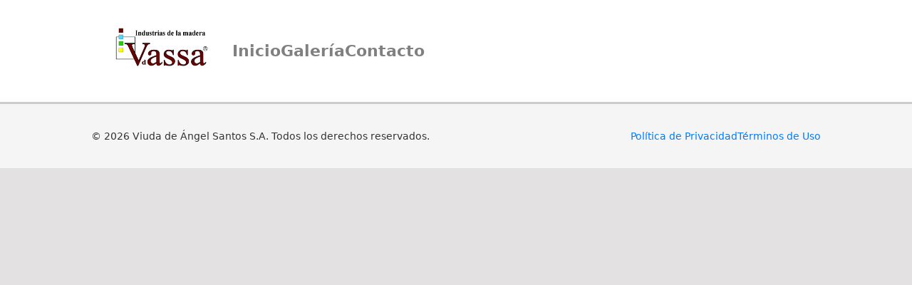

--- FILE ---
content_type: text/html
request_url: https://vdassa.com/productos/2015-07-21-11-37-42/
body_size: 238
content:
<!doctype html>
<html lang="en">
  <head>
    <meta charset="UTF-8" />
    <link rel="icon" type="image/svg+xml" href="/assets/icono-fRt9KawO.png" />
    <meta name="viewport" content="width=device-width, initial-scale=1.0" />
    <title>Viuda de Ángel Santos SA</title>
    <script type="module" crossorigin src="/assets/index-ao6yBn6Z.js"></script>
    <link rel="stylesheet" crossorigin href="/assets/index-BexLD9mx.css">
  </head>
  <body>
    <div id="root"></div>
  </body>
</html>


--- FILE ---
content_type: text/css
request_url: https://vdassa.com/assets/index-BexLD9mx.css
body_size: 7638
content:
:root{font-family:Inter,system-ui,Avenir,Helvetica,Arial,sans-serif;line-height:1.5;font-weight:400;color-scheme:light dark;color:#ffffffde;background-color:#242424;font-synthesis:none;text-rendering:optimizeLegibility;-webkit-font-smoothing:antialiased;-moz-osx-font-smoothing:grayscale}a{font-weight:500;color:#646cff;text-decoration:inherit}a:hover{color:#535bf2}body{margin:0;display:flex;place-items:center;min-width:320px;min-height:100vh}h1{font-size:3.2em;line-height:1.1}button{border-radius:8px;border:1px solid transparent;padding:.6em 1.2em;font-size:1em;font-weight:500;font-family:inherit;background-color:#1a1a1a;cursor:pointer;transition:border-color .25s}button:hover{border-color:#646cff}button:focus,button:focus-visible{outline:4px auto -webkit-focus-ring-color}@media (prefers-color-scheme: light){:root{color:#213547;background-color:#fff}a:hover{color:#747bff}button{background-color:#f9f9f9}}body,html{margin:0;padding:0;width:100%;height:100%;overflow-x:hidden;background-color:#e3e1e1}#root{margin:0 auto;width:100%;height:100%;text-align:center;background-color:#e3e1e1}.logo{height:6em;padding:1.5em;will-change:filter;transition:filter .3s}.logo:hover{filter:drop-shadow(0 0 2em #646cffaa)}.logo.react:hover{filter:drop-shadow(0 0 2em #61dafbaa)}@keyframes logo-spin{0%{transform:rotate(0)}to{transform:rotate(360deg)}}@media (prefers-reduced-motion: no-preference){a:nth-of-type(2) .logo{animation:logo-spin infinite 20s linear}}.card{padding:2em}.read-the-docs{color:#e3e1e1}.App-logo{display:block;margin:0 auto;height:100px}.App-link{color:#007bff;text-decoration:none}.App-header{display:flex;align-items:center;justify-content:flex-start;padding:10px 10%;background-color:#fff;border-bottom:2px solid #ccc;height:auto;position:sticky;top:0;z-index:1000}.logo{max-width:150px;height:auto;margin-right:10%}.navegacion{display:flex;gap:20px;align-items:center}.navegacion .menu{list-style:none;display:flex;gap:20px;padding:0;margin:0}.navegacion .menu li a{text-decoration:none;color:gray;font-weight:700;font-size:1.4rem;transition:color .3s ease}.navegacion .menu li a:hover{color:#333}.hamburguesa{display:none;font-size:1.5rem;background:none;color:#333;border:none;cursor:pointer;z-index:200}.navegacion-movil{position:absolute;top:100%;left:0;height:calc(100vh - 100%);width:50%;background-color:#000000b3;color:#fff;transform:translate(-100%);transition:transform .4s ease-in-out;z-index:900}.navegacion-movil.abierto{transform:translate(0)}.cerrar-menu{position:absolute;top:10px;left:10px;font-size:1.5rem;background:none;border:none;color:#fff;cursor:pointer;z-index:1100;transition:color .3s ease}.cerrar-menu{position:absolute;top:10px;left:10px;font-size:1.5rem;background:none;border:none;color:#fff;cursor:pointer;z-index:1100;transition:color .3s ease;margin-bottom:20px}.navegacion-movil .menu{list-style:none;display:flex;flex-direction:column;gap:15px;padding:20px;margin:40px 0 0}.navegacion-movil .menu li a{text-decoration:none;color:#fff;font-weight:700;font-size:1.2rem}.navegacion-movil .menu li a:hover{color:#007bff}@media (max-width: 768px){.hamburguesa{display:block}.logo{max-width:80px;margin:0 auto;display:block}.navegacion{display:none}.App-header{justify-content:center;position:relative}.hamburguesa{position:absolute;left:10px}}.hero-section{position:relative;height:300px;background-image:url(/assets/FondoBosque-BYdFY0dx.jpeg);background-size:cover;background-position:center;display:flex;align-items:center;justify-content:center}.hero-overlay{position:absolute;top:0;left:0;width:100%;height:100%;background-color:#00000080;display:flex;flex-direction:column;align-items:center;justify-content:center;color:#fff;text-align:center}.hero-overlay h1{font-size:2.5rem;font-weight:700;margin-bottom:10px}.hero-overlay p{font-size:1.2rem;margin:0}.inicio-container{display:grid;grid-template-columns:1fr 1fr;gap:20px;align-items:center;padding:0% 10% 50px;background-color:#e4e0e0}.descripcion-texto{font-family:Arial,sans-serif;color:#1b1b1b;line-height:1.6}.descripcion-texto h2{font-size:1.8rem;font-weight:700;margin-bottom:15px}.descripcion-texto p{font-size:1rem;text-align:justify}.descripcion-imagen img{max-width:100%;height:auto;border-radius:5px}@media (max-width: 768px){.inicio-container{grid-template-columns:1fr;text-align:center}.descripcion-imagen img{margin:0 auto}}.categoria-preview{background-color:#fff;border:1px solid #ddd;border-radius:10px;padding:20px;text-align:center;box-shadow:0 4px 8px #0000001a;transition:transform .3s ease,box-shadow .3s ease}.categoria-preview:hover{transform:scale(1.05)}.categoria-preview h3{font-size:1.5rem;font-weight:700;margin-bottom:15px;color:#333}.imagenes-preview{display:flex;gap:10px;justify-content:center}.imagen-preview{height:150px;width:auto;object-fit:cover;border-radius:5px;overflow:hidden}.visor-overlay{position:fixed;top:0;left:0;width:100%;height:100%;background-color:#000c;display:flex;flex-direction:column;align-items:center;justify-content:center;color:#fff}.visor-contenido{max-height:80vh;display:flex;align-items:center;justify-content:center;margin-bottom:20px}.imagen-visor{height:500px;width:auto;object-fit:cover;border-radius:8px}.visor-controles{display:flex;gap:20px;justify-content:center;align-items:center}.anterior,.cerrar-visor,.siguiente{background:none;border:none;color:#fff;font-size:1.5rem;cursor:pointer;padding:10px 15px;transition:transform .3s ease}.anterior:hover,.cerrar-visor:hover,.siguiente:hover{transform:scale(1.2)}.cerrar-visor{font-size:2rem}.galeria-container{max-width:1200px;margin:0 auto;padding:20px;text-align:center;background-color:#e3e1e1}.categorias-grid{display:grid;grid-template-columns:repeat(auto-fit,minmax(300px,1fr));gap:20px}.galeria-texto{margin-bottom:10vh;text-align:center}.galeria-texto h2{font-size:2rem;font-weight:700;color:#333;margin-bottom:10px;text-align:center}.galeria-texto p{font-size:1rem;color:#666;line-height:1.6;text-align:center}.contacto-container{display:flex;flex-wrap:wrap;justify-content:space-between;gap:20px;padding:20px;background-color:#e4e0e0}.mapa{flex:1;min-width:300px;max-width:50%}.informacion{flex:1;min-width:300px;max-width:50%;display:flex;flex-direction:column;justify-content:center}.informacion h3{margin-bottom:10px;color:#333}.informacion p{margin:0;color:#555;line-height:1.6}@media (max-width: 768px){.contacto-container{flex-direction:column;align-items:center}.mapa,.informacion{max-width:100%}}.footer{background-color:#f5f5f5;color:#333;padding:20px 10%;border-top:1px solid #ccc;text-align:center}.footer-container{display:flex;flex-wrap:wrap;justify-content:space-between;align-items:center;gap:20px}.footer-info{flex:1;text-align:left;font-size:.9rem}.footer-links{flex:1;display:flex;justify-content:flex-end;gap:15px}.footer-links a{text-decoration:none;color:#007bff;font-size:.9rem;transition:color .3s ease}.footer-links a:hover{color:#0056b3;text-decoration:underline}@media (max-width: 768px){.footer-container{flex-direction:column;text-align:center}.footer-info,.footer-links{text-align:center}}.terminos-container{max-width:800px;margin:0 auto;padding:20px;font-family:Arial,sans-serif;line-height:1.6;color:#333;background-color:#f9f9f9;border-radius:5px;box-shadow:0 2px 5px #0000001a}.terminos-container h1{font-size:2rem;color:#007bff;margin-bottom:15px;text-align:center}.terminos-container h2{font-size:1.5rem;margin-bottom:10px;color:#444}.terminos-container p{margin-bottom:15px;text-align:justify}.terminos-container ul{list-style:disc;padding-left:20px;margin-bottom:15px}.terminos-container ul li{margin-bottom:10px}.terminos-container a{color:#007bff;text-decoration:none;font-weight:700}.terminos-container a:hover{text-decoration:underline}


--- FILE ---
content_type: text/javascript
request_url: https://vdassa.com/assets/index-ao6yBn6Z.js
body_size: 210109
content:
(function(){const u=document.createElement("link").relList;if(u&&u.supports&&u.supports("modulepreload"))return;for(const d of document.querySelectorAll('link[rel="modulepreload"]'))p(d);new MutationObserver(d=>{for(const g of d)if(g.type==="childList")for(const j of g.addedNodes)j.tagName==="LINK"&&j.rel==="modulepreload"&&p(j)}).observe(document,{childList:!0,subtree:!0});function s(d){const g={};return d.integrity&&(g.integrity=d.integrity),d.referrerPolicy&&(g.referrerPolicy=d.referrerPolicy),d.crossOrigin==="use-credentials"?g.credentials="include":d.crossOrigin==="anonymous"?g.credentials="omit":g.credentials="same-origin",g}function p(d){if(d.ep)return;d.ep=!0;const g=s(d);fetch(d.href,g)}})();var Qi={exports:{}},zr={},Ki={exports:{}},Z={};/**
 * @license React
 * react.production.min.js
 *
 * Copyright (c) Facebook, Inc. and its affiliates.
 *
 * This source code is licensed under the MIT license found in the
 * LICENSE file in the root directory of this source tree.
 */var nc;function zf(){if(nc)return Z;nc=1;var i=Symbol.for("react.element"),u=Symbol.for("react.portal"),s=Symbol.for("react.fragment"),p=Symbol.for("react.strict_mode"),d=Symbol.for("react.profiler"),g=Symbol.for("react.provider"),j=Symbol.for("react.context"),k=Symbol.for("react.forward_ref"),y=Symbol.for("react.suspense"),w=Symbol.for("react.memo"),N=Symbol.for("react.lazy"),L=Symbol.iterator;function z(h){return h===null||typeof h!="object"?null:(h=L&&h[L]||h["@@iterator"],typeof h=="function"?h:null)}var b={isMounted:function(){return!1},enqueueForceUpdate:function(){},enqueueReplaceState:function(){},enqueueSetState:function(){}},R=Object.assign,G={};function M(h,P,J){this.props=h,this.context=P,this.refs=G,this.updater=J||b}M.prototype.isReactComponent={},M.prototype.setState=function(h,P){if(typeof h!="object"&&typeof h!="function"&&h!=null)throw Error("setState(...): takes an object of state variables to update or a function which returns an object of state variables.");this.updater.enqueueSetState(this,h,P,"setState")},M.prototype.forceUpdate=function(h){this.updater.enqueueForceUpdate(this,h,"forceUpdate")};function D(){}D.prototype=M.prototype;function X(h,P,J){this.props=h,this.context=P,this.refs=G,this.updater=J||b}var q=X.prototype=new D;q.constructor=X,R(q,M.prototype),q.isPureReactComponent=!0;var te=Array.isArray,se=Object.prototype.hasOwnProperty,ye={current:null},ge={key:!0,ref:!0,__self:!0,__source:!0};function Ce(h,P,J){var ee,re={},le=null,ue=null;if(P!=null)for(ee in P.ref!==void 0&&(ue=P.ref),P.key!==void 0&&(le=""+P.key),P)se.call(P,ee)&&!ge.hasOwnProperty(ee)&&(re[ee]=P[ee]);var ie=arguments.length-2;if(ie===1)re.children=J;else if(1<ie){for(var pe=Array(ie),Ye=0;Ye<ie;Ye++)pe[Ye]=arguments[Ye+2];re.children=pe}if(h&&h.defaultProps)for(ee in ie=h.defaultProps,ie)re[ee]===void 0&&(re[ee]=ie[ee]);return{$$typeof:i,type:h,key:le,ref:ue,props:re,_owner:ye.current}}function Se(h,P){return{$$typeof:i,type:h.type,key:P,ref:h.ref,props:h.props,_owner:h._owner}}function ze(h){return typeof h=="object"&&h!==null&&h.$$typeof===i}function mt(h){var P={"=":"=0",":":"=2"};return"$"+h.replace(/[=:]/g,function(J){return P[J]})}var gt=/\/+/g;function Ke(h,P){return typeof h=="object"&&h!==null&&h.key!=null?mt(""+h.key):P.toString(36)}function it(h,P,J,ee,re){var le=typeof h;(le==="undefined"||le==="boolean")&&(h=null);var ue=!1;if(h===null)ue=!0;else switch(le){case"string":case"number":ue=!0;break;case"object":switch(h.$$typeof){case i:case u:ue=!0}}if(ue)return ue=h,re=re(ue),h=ee===""?"."+Ke(ue,0):ee,te(re)?(J="",h!=null&&(J=h.replace(gt,"$&/")+"/"),it(re,P,J,"",function(Ye){return Ye})):re!=null&&(ze(re)&&(re=Se(re,J+(!re.key||ue&&ue.key===re.key?"":(""+re.key).replace(gt,"$&/")+"/")+h)),P.push(re)),1;if(ue=0,ee=ee===""?".":ee+":",te(h))for(var ie=0;ie<h.length;ie++){le=h[ie];var pe=ee+Ke(le,ie);ue+=it(le,P,J,pe,re)}else if(pe=z(h),typeof pe=="function")for(h=pe.call(h),ie=0;!(le=h.next()).done;)le=le.value,pe=ee+Ke(le,ie++),ue+=it(le,P,J,pe,re);else if(le==="object")throw P=String(h),Error("Objects are not valid as a React child (found: "+(P==="[object Object]"?"object with keys {"+Object.keys(h).join(", ")+"}":P)+"). If you meant to render a collection of children, use an array instead.");return ue}function ht(h,P,J){if(h==null)return h;var ee=[],re=0;return it(h,ee,"","",function(le){return P.call(J,le,re++)}),ee}function Be(h){if(h._status===-1){var P=h._result;P=P(),P.then(function(J){(h._status===0||h._status===-1)&&(h._status=1,h._result=J)},function(J){(h._status===0||h._status===-1)&&(h._status=2,h._result=J)}),h._status===-1&&(h._status=0,h._result=P)}if(h._status===1)return h._result.default;throw h._result}var je={current:null},F={transition:null},K={ReactCurrentDispatcher:je,ReactCurrentBatchConfig:F,ReactCurrentOwner:ye};function U(){throw Error("act(...) is not supported in production builds of React.")}return Z.Children={map:ht,forEach:function(h,P,J){ht(h,function(){P.apply(this,arguments)},J)},count:function(h){var P=0;return ht(h,function(){P++}),P},toArray:function(h){return ht(h,function(P){return P})||[]},only:function(h){if(!ze(h))throw Error("React.Children.only expected to receive a single React element child.");return h}},Z.Component=M,Z.Fragment=s,Z.Profiler=d,Z.PureComponent=X,Z.StrictMode=p,Z.Suspense=y,Z.__SECRET_INTERNALS_DO_NOT_USE_OR_YOU_WILL_BE_FIRED=K,Z.act=U,Z.cloneElement=function(h,P,J){if(h==null)throw Error("React.cloneElement(...): The argument must be a React element, but you passed "+h+".");var ee=R({},h.props),re=h.key,le=h.ref,ue=h._owner;if(P!=null){if(P.ref!==void 0&&(le=P.ref,ue=ye.current),P.key!==void 0&&(re=""+P.key),h.type&&h.type.defaultProps)var ie=h.type.defaultProps;for(pe in P)se.call(P,pe)&&!ge.hasOwnProperty(pe)&&(ee[pe]=P[pe]===void 0&&ie!==void 0?ie[pe]:P[pe])}var pe=arguments.length-2;if(pe===1)ee.children=J;else if(1<pe){ie=Array(pe);for(var Ye=0;Ye<pe;Ye++)ie[Ye]=arguments[Ye+2];ee.children=ie}return{$$typeof:i,type:h.type,key:re,ref:le,props:ee,_owner:ue}},Z.createContext=function(h){return h={$$typeof:j,_currentValue:h,_currentValue2:h,_threadCount:0,Provider:null,Consumer:null,_defaultValue:null,_globalName:null},h.Provider={$$typeof:g,_context:h},h.Consumer=h},Z.createElement=Ce,Z.createFactory=function(h){var P=Ce.bind(null,h);return P.type=h,P},Z.createRef=function(){return{current:null}},Z.forwardRef=function(h){return{$$typeof:k,render:h}},Z.isValidElement=ze,Z.lazy=function(h){return{$$typeof:N,_payload:{_status:-1,_result:h},_init:Be}},Z.memo=function(h,P){return{$$typeof:w,type:h,compare:P===void 0?null:P}},Z.startTransition=function(h){var P=F.transition;F.transition={};try{h()}finally{F.transition=P}},Z.unstable_act=U,Z.useCallback=function(h,P){return je.current.useCallback(h,P)},Z.useContext=function(h){return je.current.useContext(h)},Z.useDebugValue=function(){},Z.useDeferredValue=function(h){return je.current.useDeferredValue(h)},Z.useEffect=function(h,P){return je.current.useEffect(h,P)},Z.useId=function(){return je.current.useId()},Z.useImperativeHandle=function(h,P,J){return je.current.useImperativeHandle(h,P,J)},Z.useInsertionEffect=function(h,P){return je.current.useInsertionEffect(h,P)},Z.useLayoutEffect=function(h,P){return je.current.useLayoutEffect(h,P)},Z.useMemo=function(h,P){return je.current.useMemo(h,P)},Z.useReducer=function(h,P,J){return je.current.useReducer(h,P,J)},Z.useRef=function(h){return je.current.useRef(h)},Z.useState=function(h){return je.current.useState(h)},Z.useSyncExternalStore=function(h,P,J){return je.current.useSyncExternalStore(h,P,J)},Z.useTransition=function(){return je.current.useTransition()},Z.version="18.3.1",Z}var rc;function na(){return rc||(rc=1,Ki.exports=zf()),Ki.exports}/**
 * @license React
 * react-jsx-runtime.production.min.js
 *
 * Copyright (c) Facebook, Inc. and its affiliates.
 *
 * This source code is licensed under the MIT license found in the
 * LICENSE file in the root directory of this source tree.
 */var lc;function Of(){if(lc)return zr;lc=1;var i=na(),u=Symbol.for("react.element"),s=Symbol.for("react.fragment"),p=Object.prototype.hasOwnProperty,d=i.__SECRET_INTERNALS_DO_NOT_USE_OR_YOU_WILL_BE_FIRED.ReactCurrentOwner,g={key:!0,ref:!0,__self:!0,__source:!0};function j(k,y,w){var N,L={},z=null,b=null;w!==void 0&&(z=""+w),y.key!==void 0&&(z=""+y.key),y.ref!==void 0&&(b=y.ref);for(N in y)p.call(y,N)&&!g.hasOwnProperty(N)&&(L[N]=y[N]);if(k&&k.defaultProps)for(N in y=k.defaultProps,y)L[N]===void 0&&(L[N]=y[N]);return{$$typeof:u,type:k,key:z,ref:b,props:L,_owner:d.current}}return zr.Fragment=s,zr.jsx=j,zr.jsxs=j,zr}var oc;function Mf(){return oc||(oc=1,Qi.exports=Of()),Qi.exports}var x=Mf(),C=na(),Hl={},Yi={exports:{}},Qe={},Xi={exports:{}},qi={};/**
 * @license React
 * scheduler.production.min.js
 *
 * Copyright (c) Facebook, Inc. and its affiliates.
 *
 * This source code is licensed under the MIT license found in the
 * LICENSE file in the root directory of this source tree.
 */var ic;function Rf(){return ic||(ic=1,function(i){function u(F,K){var U=F.length;F.push(K);e:for(;0<U;){var h=U-1>>>1,P=F[h];if(0<d(P,K))F[h]=K,F[U]=P,U=h;else break e}}function s(F){return F.length===0?null:F[0]}function p(F){if(F.length===0)return null;var K=F[0],U=F.pop();if(U!==K){F[0]=U;e:for(var h=0,P=F.length,J=P>>>1;h<J;){var ee=2*(h+1)-1,re=F[ee],le=ee+1,ue=F[le];if(0>d(re,U))le<P&&0>d(ue,re)?(F[h]=ue,F[le]=U,h=le):(F[h]=re,F[ee]=U,h=ee);else if(le<P&&0>d(ue,U))F[h]=ue,F[le]=U,h=le;else break e}}return K}function d(F,K){var U=F.sortIndex-K.sortIndex;return U!==0?U:F.id-K.id}if(typeof performance=="object"&&typeof performance.now=="function"){var g=performance;i.unstable_now=function(){return g.now()}}else{var j=Date,k=j.now();i.unstable_now=function(){return j.now()-k}}var y=[],w=[],N=1,L=null,z=3,b=!1,R=!1,G=!1,M=typeof setTimeout=="function"?setTimeout:null,D=typeof clearTimeout=="function"?clearTimeout:null,X=typeof setImmediate<"u"?setImmediate:null;typeof navigator<"u"&&navigator.scheduling!==void 0&&navigator.scheduling.isInputPending!==void 0&&navigator.scheduling.isInputPending.bind(navigator.scheduling);function q(F){for(var K=s(w);K!==null;){if(K.callback===null)p(w);else if(K.startTime<=F)p(w),K.sortIndex=K.expirationTime,u(y,K);else break;K=s(w)}}function te(F){if(G=!1,q(F),!R)if(s(y)!==null)R=!0,Be(se);else{var K=s(w);K!==null&&je(te,K.startTime-F)}}function se(F,K){R=!1,G&&(G=!1,D(Ce),Ce=-1),b=!0;var U=z;try{for(q(K),L=s(y);L!==null&&(!(L.expirationTime>K)||F&&!mt());){var h=L.callback;if(typeof h=="function"){L.callback=null,z=L.priorityLevel;var P=h(L.expirationTime<=K);K=i.unstable_now(),typeof P=="function"?L.callback=P:L===s(y)&&p(y),q(K)}else p(y);L=s(y)}if(L!==null)var J=!0;else{var ee=s(w);ee!==null&&je(te,ee.startTime-K),J=!1}return J}finally{L=null,z=U,b=!1}}var ye=!1,ge=null,Ce=-1,Se=5,ze=-1;function mt(){return!(i.unstable_now()-ze<Se)}function gt(){if(ge!==null){var F=i.unstable_now();ze=F;var K=!0;try{K=ge(!0,F)}finally{K?Ke():(ye=!1,ge=null)}}else ye=!1}var Ke;if(typeof X=="function")Ke=function(){X(gt)};else if(typeof MessageChannel<"u"){var it=new MessageChannel,ht=it.port2;it.port1.onmessage=gt,Ke=function(){ht.postMessage(null)}}else Ke=function(){M(gt,0)};function Be(F){ge=F,ye||(ye=!0,Ke())}function je(F,K){Ce=M(function(){F(i.unstable_now())},K)}i.unstable_IdlePriority=5,i.unstable_ImmediatePriority=1,i.unstable_LowPriority=4,i.unstable_NormalPriority=3,i.unstable_Profiling=null,i.unstable_UserBlockingPriority=2,i.unstable_cancelCallback=function(F){F.callback=null},i.unstable_continueExecution=function(){R||b||(R=!0,Be(se))},i.unstable_forceFrameRate=function(F){0>F||125<F?console.error("forceFrameRate takes a positive int between 0 and 125, forcing frame rates higher than 125 fps is not supported"):Se=0<F?Math.floor(1e3/F):5},i.unstable_getCurrentPriorityLevel=function(){return z},i.unstable_getFirstCallbackNode=function(){return s(y)},i.unstable_next=function(F){switch(z){case 1:case 2:case 3:var K=3;break;default:K=z}var U=z;z=K;try{return F()}finally{z=U}},i.unstable_pauseExecution=function(){},i.unstable_requestPaint=function(){},i.unstable_runWithPriority=function(F,K){switch(F){case 1:case 2:case 3:case 4:case 5:break;default:F=3}var U=z;z=F;try{return K()}finally{z=U}},i.unstable_scheduleCallback=function(F,K,U){var h=i.unstable_now();switch(typeof U=="object"&&U!==null?(U=U.delay,U=typeof U=="number"&&0<U?h+U:h):U=h,F){case 1:var P=-1;break;case 2:P=250;break;case 5:P=1073741823;break;case 4:P=1e4;break;default:P=5e3}return P=U+P,F={id:N++,callback:K,priorityLevel:F,startTime:U,expirationTime:P,sortIndex:-1},U>h?(F.sortIndex=U,u(w,F),s(y)===null&&F===s(w)&&(G?(D(Ce),Ce=-1):G=!0,je(te,U-h))):(F.sortIndex=P,u(y,F),R||b||(R=!0,Be(se))),F},i.unstable_shouldYield=mt,i.unstable_wrapCallback=function(F){var K=z;return function(){var U=z;z=K;try{return F.apply(this,arguments)}finally{z=U}}}}(qi)),qi}var ac;function If(){return ac||(ac=1,Xi.exports=Rf()),Xi.exports}/**
 * @license React
 * react-dom.production.min.js
 *
 * Copyright (c) Facebook, Inc. and its affiliates.
 *
 * This source code is licensed under the MIT license found in the
 * LICENSE file in the root directory of this source tree.
 */var sc;function Nf(){if(sc)return Qe;sc=1;var i=na(),u=If();function s(e){for(var t="https://reactjs.org/docs/error-decoder.html?invariant="+e,n=1;n<arguments.length;n++)t+="&args[]="+encodeURIComponent(arguments[n]);return"Minified React error #"+e+"; visit "+t+" for the full message or use the non-minified dev environment for full errors and additional helpful warnings."}var p=new Set,d={};function g(e,t){j(e,t),j(e+"Capture",t)}function j(e,t){for(d[e]=t,e=0;e<t.length;e++)p.add(t[e])}var k=!(typeof window>"u"||typeof window.document>"u"||typeof window.document.createElement>"u"),y=Object.prototype.hasOwnProperty,w=/^[:A-Z_a-z\u00C0-\u00D6\u00D8-\u00F6\u00F8-\u02FF\u0370-\u037D\u037F-\u1FFF\u200C-\u200D\u2070-\u218F\u2C00-\u2FEF\u3001-\uD7FF\uF900-\uFDCF\uFDF0-\uFFFD][:A-Z_a-z\u00C0-\u00D6\u00D8-\u00F6\u00F8-\u02FF\u0370-\u037D\u037F-\u1FFF\u200C-\u200D\u2070-\u218F\u2C00-\u2FEF\u3001-\uD7FF\uF900-\uFDCF\uFDF0-\uFFFD\-.0-9\u00B7\u0300-\u036F\u203F-\u2040]*$/,N={},L={};function z(e){return y.call(L,e)?!0:y.call(N,e)?!1:w.test(e)?L[e]=!0:(N[e]=!0,!1)}function b(e,t,n,r){if(n!==null&&n.type===0)return!1;switch(typeof t){case"function":case"symbol":return!0;case"boolean":return r?!1:n!==null?!n.acceptsBooleans:(e=e.toLowerCase().slice(0,5),e!=="data-"&&e!=="aria-");default:return!1}}function R(e,t,n,r){if(t===null||typeof t>"u"||b(e,t,n,r))return!0;if(r)return!1;if(n!==null)switch(n.type){case 3:return!t;case 4:return t===!1;case 5:return isNaN(t);case 6:return isNaN(t)||1>t}return!1}function G(e,t,n,r,l,o,a){this.acceptsBooleans=t===2||t===3||t===4,this.attributeName=r,this.attributeNamespace=l,this.mustUseProperty=n,this.propertyName=e,this.type=t,this.sanitizeURL=o,this.removeEmptyString=a}var M={};"children dangerouslySetInnerHTML defaultValue defaultChecked innerHTML suppressContentEditableWarning suppressHydrationWarning style".split(" ").forEach(function(e){M[e]=new G(e,0,!1,e,null,!1,!1)}),[["acceptCharset","accept-charset"],["className","class"],["htmlFor","for"],["httpEquiv","http-equiv"]].forEach(function(e){var t=e[0];M[t]=new G(t,1,!1,e[1],null,!1,!1)}),["contentEditable","draggable","spellCheck","value"].forEach(function(e){M[e]=new G(e,2,!1,e.toLowerCase(),null,!1,!1)}),["autoReverse","externalResourcesRequired","focusable","preserveAlpha"].forEach(function(e){M[e]=new G(e,2,!1,e,null,!1,!1)}),"allowFullScreen async autoFocus autoPlay controls default defer disabled disablePictureInPicture disableRemotePlayback formNoValidate hidden loop noModule noValidate open playsInline readOnly required reversed scoped seamless itemScope".split(" ").forEach(function(e){M[e]=new G(e,3,!1,e.toLowerCase(),null,!1,!1)}),["checked","multiple","muted","selected"].forEach(function(e){M[e]=new G(e,3,!0,e,null,!1,!1)}),["capture","download"].forEach(function(e){M[e]=new G(e,4,!1,e,null,!1,!1)}),["cols","rows","size","span"].forEach(function(e){M[e]=new G(e,6,!1,e,null,!1,!1)}),["rowSpan","start"].forEach(function(e){M[e]=new G(e,5,!1,e.toLowerCase(),null,!1,!1)});var D=/[\-:]([a-z])/g;function X(e){return e[1].toUpperCase()}"accent-height alignment-baseline arabic-form baseline-shift cap-height clip-path clip-rule color-interpolation color-interpolation-filters color-profile color-rendering dominant-baseline enable-background fill-opacity fill-rule flood-color flood-opacity font-family font-size font-size-adjust font-stretch font-style font-variant font-weight glyph-name glyph-orientation-horizontal glyph-orientation-vertical horiz-adv-x horiz-origin-x image-rendering letter-spacing lighting-color marker-end marker-mid marker-start overline-position overline-thickness paint-order panose-1 pointer-events rendering-intent shape-rendering stop-color stop-opacity strikethrough-position strikethrough-thickness stroke-dasharray stroke-dashoffset stroke-linecap stroke-linejoin stroke-miterlimit stroke-opacity stroke-width text-anchor text-decoration text-rendering underline-position underline-thickness unicode-bidi unicode-range units-per-em v-alphabetic v-hanging v-ideographic v-mathematical vector-effect vert-adv-y vert-origin-x vert-origin-y word-spacing writing-mode xmlns:xlink x-height".split(" ").forEach(function(e){var t=e.replace(D,X);M[t]=new G(t,1,!1,e,null,!1,!1)}),"xlink:actuate xlink:arcrole xlink:role xlink:show xlink:title xlink:type".split(" ").forEach(function(e){var t=e.replace(D,X);M[t]=new G(t,1,!1,e,"http://www.w3.org/1999/xlink",!1,!1)}),["xml:base","xml:lang","xml:space"].forEach(function(e){var t=e.replace(D,X);M[t]=new G(t,1,!1,e,"http://www.w3.org/XML/1998/namespace",!1,!1)}),["tabIndex","crossOrigin"].forEach(function(e){M[e]=new G(e,1,!1,e.toLowerCase(),null,!1,!1)}),M.xlinkHref=new G("xlinkHref",1,!1,"xlink:href","http://www.w3.org/1999/xlink",!0,!1),["src","href","action","formAction"].forEach(function(e){M[e]=new G(e,1,!1,e.toLowerCase(),null,!0,!0)});function q(e,t,n,r){var l=M.hasOwnProperty(t)?M[t]:null;(l!==null?l.type!==0:r||!(2<t.length)||t[0]!=="o"&&t[0]!=="O"||t[1]!=="n"&&t[1]!=="N")&&(R(t,n,l,r)&&(n=null),r||l===null?z(t)&&(n===null?e.removeAttribute(t):e.setAttribute(t,""+n)):l.mustUseProperty?e[l.propertyName]=n===null?l.type===3?!1:"":n:(t=l.attributeName,r=l.attributeNamespace,n===null?e.removeAttribute(t):(l=l.type,n=l===3||l===4&&n===!0?"":""+n,r?e.setAttributeNS(r,t,n):e.setAttribute(t,n))))}var te=i.__SECRET_INTERNALS_DO_NOT_USE_OR_YOU_WILL_BE_FIRED,se=Symbol.for("react.element"),ye=Symbol.for("react.portal"),ge=Symbol.for("react.fragment"),Ce=Symbol.for("react.strict_mode"),Se=Symbol.for("react.profiler"),ze=Symbol.for("react.provider"),mt=Symbol.for("react.context"),gt=Symbol.for("react.forward_ref"),Ke=Symbol.for("react.suspense"),it=Symbol.for("react.suspense_list"),ht=Symbol.for("react.memo"),Be=Symbol.for("react.lazy"),je=Symbol.for("react.offscreen"),F=Symbol.iterator;function K(e){return e===null||typeof e!="object"?null:(e=F&&e[F]||e["@@iterator"],typeof e=="function"?e:null)}var U=Object.assign,h;function P(e){if(h===void 0)try{throw Error()}catch(n){var t=n.stack.trim().match(/\n( *(at )?)/);h=t&&t[1]||""}return`
`+h+e}var J=!1;function ee(e,t){if(!e||J)return"";J=!0;var n=Error.prepareStackTrace;Error.prepareStackTrace=void 0;try{if(t)if(t=function(){throw Error()},Object.defineProperty(t.prototype,"props",{set:function(){throw Error()}}),typeof Reflect=="object"&&Reflect.construct){try{Reflect.construct(t,[])}catch(S){var r=S}Reflect.construct(e,[],t)}else{try{t.call()}catch(S){r=S}e.call(t.prototype)}else{try{throw Error()}catch(S){r=S}e()}}catch(S){if(S&&r&&typeof S.stack=="string"){for(var l=S.stack.split(`
`),o=r.stack.split(`
`),a=l.length-1,c=o.length-1;1<=a&&0<=c&&l[a]!==o[c];)c--;for(;1<=a&&0<=c;a--,c--)if(l[a]!==o[c]){if(a!==1||c!==1)do if(a--,c--,0>c||l[a]!==o[c]){var f=`
`+l[a].replace(" at new "," at ");return e.displayName&&f.includes("<anonymous>")&&(f=f.replace("<anonymous>",e.displayName)),f}while(1<=a&&0<=c);break}}}finally{J=!1,Error.prepareStackTrace=n}return(e=e?e.displayName||e.name:"")?P(e):""}function re(e){switch(e.tag){case 5:return P(e.type);case 16:return P("Lazy");case 13:return P("Suspense");case 19:return P("SuspenseList");case 0:case 2:case 15:return e=ee(e.type,!1),e;case 11:return e=ee(e.type.render,!1),e;case 1:return e=ee(e.type,!0),e;default:return""}}function le(e){if(e==null)return null;if(typeof e=="function")return e.displayName||e.name||null;if(typeof e=="string")return e;switch(e){case ge:return"Fragment";case ye:return"Portal";case Se:return"Profiler";case Ce:return"StrictMode";case Ke:return"Suspense";case it:return"SuspenseList"}if(typeof e=="object")switch(e.$$typeof){case mt:return(e.displayName||"Context")+".Consumer";case ze:return(e._context.displayName||"Context")+".Provider";case gt:var t=e.render;return e=e.displayName,e||(e=t.displayName||t.name||"",e=e!==""?"ForwardRef("+e+")":"ForwardRef"),e;case ht:return t=e.displayName||null,t!==null?t:le(e.type)||"Memo";case Be:t=e._payload,e=e._init;try{return le(e(t))}catch{}}return null}function ue(e){var t=e.type;switch(e.tag){case 24:return"Cache";case 9:return(t.displayName||"Context")+".Consumer";case 10:return(t._context.displayName||"Context")+".Provider";case 18:return"DehydratedFragment";case 11:return e=t.render,e=e.displayName||e.name||"",t.displayName||(e!==""?"ForwardRef("+e+")":"ForwardRef");case 7:return"Fragment";case 5:return t;case 4:return"Portal";case 3:return"Root";case 6:return"Text";case 16:return le(t);case 8:return t===Ce?"StrictMode":"Mode";case 22:return"Offscreen";case 12:return"Profiler";case 21:return"Scope";case 13:return"Suspense";case 19:return"SuspenseList";case 25:return"TracingMarker";case 1:case 0:case 17:case 2:case 14:case 15:if(typeof t=="function")return t.displayName||t.name||null;if(typeof t=="string")return t}return null}function ie(e){switch(typeof e){case"boolean":case"number":case"string":case"undefined":return e;case"object":return e;default:return""}}function pe(e){var t=e.type;return(e=e.nodeName)&&e.toLowerCase()==="input"&&(t==="checkbox"||t==="radio")}function Ye(e){var t=pe(e)?"checked":"value",n=Object.getOwnPropertyDescriptor(e.constructor.prototype,t),r=""+e[t];if(!e.hasOwnProperty(t)&&typeof n<"u"&&typeof n.get=="function"&&typeof n.set=="function"){var l=n.get,o=n.set;return Object.defineProperty(e,t,{configurable:!0,get:function(){return l.call(this)},set:function(a){r=""+a,o.call(this,a)}}),Object.defineProperty(e,t,{enumerable:n.enumerable}),{getValue:function(){return r},setValue:function(a){r=""+a},stopTracking:function(){e._valueTracker=null,delete e[t]}}}}function Dr(e){e._valueTracker||(e._valueTracker=Ye(e))}function sa(e){if(!e)return!1;var t=e._valueTracker;if(!t)return!0;var n=t.getValue(),r="";return e&&(r=pe(e)?e.checked?"true":"false":e.value),e=r,e!==n?(t.setValue(e),!0):!1}function Fr(e){if(e=e||(typeof document<"u"?document:void 0),typeof e>"u")return null;try{return e.activeElement||e.body}catch{return e.body}}function Zl(e,t){var n=t.checked;return U({},t,{defaultChecked:void 0,defaultValue:void 0,value:void 0,checked:n??e._wrapperState.initialChecked})}function ua(e,t){var n=t.defaultValue==null?"":t.defaultValue,r=t.checked!=null?t.checked:t.defaultChecked;n=ie(t.value!=null?t.value:n),e._wrapperState={initialChecked:r,initialValue:n,controlled:t.type==="checkbox"||t.type==="radio"?t.checked!=null:t.value!=null}}function ca(e,t){t=t.checked,t!=null&&q(e,"checked",t,!1)}function eo(e,t){ca(e,t);var n=ie(t.value),r=t.type;if(n!=null)r==="number"?(n===0&&e.value===""||e.value!=n)&&(e.value=""+n):e.value!==""+n&&(e.value=""+n);else if(r==="submit"||r==="reset"){e.removeAttribute("value");return}t.hasOwnProperty("value")?to(e,t.type,n):t.hasOwnProperty("defaultValue")&&to(e,t.type,ie(t.defaultValue)),t.checked==null&&t.defaultChecked!=null&&(e.defaultChecked=!!t.defaultChecked)}function da(e,t,n){if(t.hasOwnProperty("value")||t.hasOwnProperty("defaultValue")){var r=t.type;if(!(r!=="submit"&&r!=="reset"||t.value!==void 0&&t.value!==null))return;t=""+e._wrapperState.initialValue,n||t===e.value||(e.value=t),e.defaultValue=t}n=e.name,n!==""&&(e.name=""),e.defaultChecked=!!e._wrapperState.initialChecked,n!==""&&(e.name=n)}function to(e,t,n){(t!=="number"||Fr(e.ownerDocument)!==e)&&(n==null?e.defaultValue=""+e._wrapperState.initialValue:e.defaultValue!==""+n&&(e.defaultValue=""+n))}var $n=Array.isArray;function vn(e,t,n,r){if(e=e.options,t){t={};for(var l=0;l<n.length;l++)t["$"+n[l]]=!0;for(n=0;n<e.length;n++)l=t.hasOwnProperty("$"+e[n].value),e[n].selected!==l&&(e[n].selected=l),l&&r&&(e[n].defaultSelected=!0)}else{for(n=""+ie(n),t=null,l=0;l<e.length;l++){if(e[l].value===n){e[l].selected=!0,r&&(e[l].defaultSelected=!0);return}t!==null||e[l].disabled||(t=e[l])}t!==null&&(t.selected=!0)}}function no(e,t){if(t.dangerouslySetInnerHTML!=null)throw Error(s(91));return U({},t,{value:void 0,defaultValue:void 0,children:""+e._wrapperState.initialValue})}function fa(e,t){var n=t.value;if(n==null){if(n=t.children,t=t.defaultValue,n!=null){if(t!=null)throw Error(s(92));if($n(n)){if(1<n.length)throw Error(s(93));n=n[0]}t=n}t==null&&(t=""),n=t}e._wrapperState={initialValue:ie(n)}}function pa(e,t){var n=ie(t.value),r=ie(t.defaultValue);n!=null&&(n=""+n,n!==e.value&&(e.value=n),t.defaultValue==null&&e.defaultValue!==n&&(e.defaultValue=n)),r!=null&&(e.defaultValue=""+r)}function ma(e){var t=e.textContent;t===e._wrapperState.initialValue&&t!==""&&t!==null&&(e.value=t)}function ga(e){switch(e){case"svg":return"http://www.w3.org/2000/svg";case"math":return"http://www.w3.org/1998/Math/MathML";default:return"http://www.w3.org/1999/xhtml"}}function ro(e,t){return e==null||e==="http://www.w3.org/1999/xhtml"?ga(t):e==="http://www.w3.org/2000/svg"&&t==="foreignObject"?"http://www.w3.org/1999/xhtml":e}var br,ha=function(e){return typeof MSApp<"u"&&MSApp.execUnsafeLocalFunction?function(t,n,r,l){MSApp.execUnsafeLocalFunction(function(){return e(t,n,r,l)})}:e}(function(e,t){if(e.namespaceURI!=="http://www.w3.org/2000/svg"||"innerHTML"in e)e.innerHTML=t;else{for(br=br||document.createElement("div"),br.innerHTML="<svg>"+t.valueOf().toString()+"</svg>",t=br.firstChild;e.firstChild;)e.removeChild(e.firstChild);for(;t.firstChild;)e.appendChild(t.firstChild)}});function Wn(e,t){if(t){var n=e.firstChild;if(n&&n===e.lastChild&&n.nodeType===3){n.nodeValue=t;return}}e.textContent=t}var Hn={animationIterationCount:!0,aspectRatio:!0,borderImageOutset:!0,borderImageSlice:!0,borderImageWidth:!0,boxFlex:!0,boxFlexGroup:!0,boxOrdinalGroup:!0,columnCount:!0,columns:!0,flex:!0,flexGrow:!0,flexPositive:!0,flexShrink:!0,flexNegative:!0,flexOrder:!0,gridArea:!0,gridRow:!0,gridRowEnd:!0,gridRowSpan:!0,gridRowStart:!0,gridColumn:!0,gridColumnEnd:!0,gridColumnSpan:!0,gridColumnStart:!0,fontWeight:!0,lineClamp:!0,lineHeight:!0,opacity:!0,order:!0,orphans:!0,tabSize:!0,widows:!0,zIndex:!0,zoom:!0,fillOpacity:!0,floodOpacity:!0,stopOpacity:!0,strokeDasharray:!0,strokeDashoffset:!0,strokeMiterlimit:!0,strokeOpacity:!0,strokeWidth:!0},Rc=["Webkit","ms","Moz","O"];Object.keys(Hn).forEach(function(e){Rc.forEach(function(t){t=t+e.charAt(0).toUpperCase()+e.substring(1),Hn[t]=Hn[e]})});function va(e,t,n){return t==null||typeof t=="boolean"||t===""?"":n||typeof t!="number"||t===0||Hn.hasOwnProperty(e)&&Hn[e]?(""+t).trim():t+"px"}function _a(e,t){e=e.style;for(var n in t)if(t.hasOwnProperty(n)){var r=n.indexOf("--")===0,l=va(n,t[n],r);n==="float"&&(n="cssFloat"),r?e.setProperty(n,l):e[n]=l}}var Ic=U({menuitem:!0},{area:!0,base:!0,br:!0,col:!0,embed:!0,hr:!0,img:!0,input:!0,keygen:!0,link:!0,meta:!0,param:!0,source:!0,track:!0,wbr:!0});function lo(e,t){if(t){if(Ic[e]&&(t.children!=null||t.dangerouslySetInnerHTML!=null))throw Error(s(137,e));if(t.dangerouslySetInnerHTML!=null){if(t.children!=null)throw Error(s(60));if(typeof t.dangerouslySetInnerHTML!="object"||!("__html"in t.dangerouslySetInnerHTML))throw Error(s(61))}if(t.style!=null&&typeof t.style!="object")throw Error(s(62))}}function oo(e,t){if(e.indexOf("-")===-1)return typeof t.is=="string";switch(e){case"annotation-xml":case"color-profile":case"font-face":case"font-face-src":case"font-face-uri":case"font-face-format":case"font-face-name":case"missing-glyph":return!1;default:return!0}}var io=null;function ao(e){return e=e.target||e.srcElement||window,e.correspondingUseElement&&(e=e.correspondingUseElement),e.nodeType===3?e.parentNode:e}var so=null,_n=null,yn=null;function ya(e){if(e=mr(e)){if(typeof so!="function")throw Error(s(280));var t=e.stateNode;t&&(t=al(t),so(e.stateNode,e.type,t))}}function Sa(e){_n?yn?yn.push(e):yn=[e]:_n=e}function ja(){if(_n){var e=_n,t=yn;if(yn=_n=null,ya(e),t)for(e=0;e<t.length;e++)ya(t[e])}}function wa(e,t){return e(t)}function xa(){}var uo=!1;function ka(e,t,n){if(uo)return e(t,n);uo=!0;try{return wa(e,t,n)}finally{uo=!1,(_n!==null||yn!==null)&&(xa(),ja())}}function Qn(e,t){var n=e.stateNode;if(n===null)return null;var r=al(n);if(r===null)return null;n=r[t];e:switch(t){case"onClick":case"onClickCapture":case"onDoubleClick":case"onDoubleClickCapture":case"onMouseDown":case"onMouseDownCapture":case"onMouseMove":case"onMouseMoveCapture":case"onMouseUp":case"onMouseUpCapture":case"onMouseEnter":(r=!r.disabled)||(e=e.type,r=!(e==="button"||e==="input"||e==="select"||e==="textarea")),e=!r;break e;default:e=!1}if(e)return null;if(n&&typeof n!="function")throw Error(s(231,t,typeof n));return n}var co=!1;if(k)try{var Kn={};Object.defineProperty(Kn,"passive",{get:function(){co=!0}}),window.addEventListener("test",Kn,Kn),window.removeEventListener("test",Kn,Kn)}catch{co=!1}function Nc(e,t,n,r,l,o,a,c,f){var S=Array.prototype.slice.call(arguments,3);try{t.apply(n,S)}catch(T){this.onError(T)}}var Yn=!1,Ar=null,Gr=!1,fo=null,Lc={onError:function(e){Yn=!0,Ar=e}};function Dc(e,t,n,r,l,o,a,c,f){Yn=!1,Ar=null,Nc.apply(Lc,arguments)}function Fc(e,t,n,r,l,o,a,c,f){if(Dc.apply(this,arguments),Yn){if(Yn){var S=Ar;Yn=!1,Ar=null}else throw Error(s(198));Gr||(Gr=!0,fo=S)}}function tn(e){var t=e,n=e;if(e.alternate)for(;t.return;)t=t.return;else{e=t;do t=e,t.flags&4098&&(n=t.return),e=t.return;while(e)}return t.tag===3?n:null}function Ca(e){if(e.tag===13){var t=e.memoizedState;if(t===null&&(e=e.alternate,e!==null&&(t=e.memoizedState)),t!==null)return t.dehydrated}return null}function Ea(e){if(tn(e)!==e)throw Error(s(188))}function bc(e){var t=e.alternate;if(!t){if(t=tn(e),t===null)throw Error(s(188));return t!==e?null:e}for(var n=e,r=t;;){var l=n.return;if(l===null)break;var o=l.alternate;if(o===null){if(r=l.return,r!==null){n=r;continue}break}if(l.child===o.child){for(o=l.child;o;){if(o===n)return Ea(l),e;if(o===r)return Ea(l),t;o=o.sibling}throw Error(s(188))}if(n.return!==r.return)n=l,r=o;else{for(var a=!1,c=l.child;c;){if(c===n){a=!0,n=l,r=o;break}if(c===r){a=!0,r=l,n=o;break}c=c.sibling}if(!a){for(c=o.child;c;){if(c===n){a=!0,n=o,r=l;break}if(c===r){a=!0,r=o,n=l;break}c=c.sibling}if(!a)throw Error(s(189))}}if(n.alternate!==r)throw Error(s(190))}if(n.tag!==3)throw Error(s(188));return n.stateNode.current===n?e:t}function Pa(e){return e=bc(e),e!==null?Ta(e):null}function Ta(e){if(e.tag===5||e.tag===6)return e;for(e=e.child;e!==null;){var t=Ta(e);if(t!==null)return t;e=e.sibling}return null}var za=u.unstable_scheduleCallback,Oa=u.unstable_cancelCallback,Ac=u.unstable_shouldYield,Gc=u.unstable_requestPaint,xe=u.unstable_now,Bc=u.unstable_getCurrentPriorityLevel,po=u.unstable_ImmediatePriority,Ma=u.unstable_UserBlockingPriority,Br=u.unstable_NormalPriority,Uc=u.unstable_LowPriority,Ra=u.unstable_IdlePriority,Ur=null,vt=null;function Vc(e){if(vt&&typeof vt.onCommitFiberRoot=="function")try{vt.onCommitFiberRoot(Ur,e,void 0,(e.current.flags&128)===128)}catch{}}var at=Math.clz32?Math.clz32:Hc,$c=Math.log,Wc=Math.LN2;function Hc(e){return e>>>=0,e===0?32:31-($c(e)/Wc|0)|0}var Vr=64,$r=4194304;function Xn(e){switch(e&-e){case 1:return 1;case 2:return 2;case 4:return 4;case 8:return 8;case 16:return 16;case 32:return 32;case 64:case 128:case 256:case 512:case 1024:case 2048:case 4096:case 8192:case 16384:case 32768:case 65536:case 131072:case 262144:case 524288:case 1048576:case 2097152:return e&4194240;case 4194304:case 8388608:case 16777216:case 33554432:case 67108864:return e&130023424;case 134217728:return 134217728;case 268435456:return 268435456;case 536870912:return 536870912;case 1073741824:return 1073741824;default:return e}}function Wr(e,t){var n=e.pendingLanes;if(n===0)return 0;var r=0,l=e.suspendedLanes,o=e.pingedLanes,a=n&268435455;if(a!==0){var c=a&~l;c!==0?r=Xn(c):(o&=a,o!==0&&(r=Xn(o)))}else a=n&~l,a!==0?r=Xn(a):o!==0&&(r=Xn(o));if(r===0)return 0;if(t!==0&&t!==r&&!(t&l)&&(l=r&-r,o=t&-t,l>=o||l===16&&(o&4194240)!==0))return t;if(r&4&&(r|=n&16),t=e.entangledLanes,t!==0)for(e=e.entanglements,t&=r;0<t;)n=31-at(t),l=1<<n,r|=e[n],t&=~l;return r}function Qc(e,t){switch(e){case 1:case 2:case 4:return t+250;case 8:case 16:case 32:case 64:case 128:case 256:case 512:case 1024:case 2048:case 4096:case 8192:case 16384:case 32768:case 65536:case 131072:case 262144:case 524288:case 1048576:case 2097152:return t+5e3;case 4194304:case 8388608:case 16777216:case 33554432:case 67108864:return-1;case 134217728:case 268435456:case 536870912:case 1073741824:return-1;default:return-1}}function Kc(e,t){for(var n=e.suspendedLanes,r=e.pingedLanes,l=e.expirationTimes,o=e.pendingLanes;0<o;){var a=31-at(o),c=1<<a,f=l[a];f===-1?(!(c&n)||c&r)&&(l[a]=Qc(c,t)):f<=t&&(e.expiredLanes|=c),o&=~c}}function mo(e){return e=e.pendingLanes&-1073741825,e!==0?e:e&1073741824?1073741824:0}function Ia(){var e=Vr;return Vr<<=1,!(Vr&4194240)&&(Vr=64),e}function go(e){for(var t=[],n=0;31>n;n++)t.push(e);return t}function qn(e,t,n){e.pendingLanes|=t,t!==536870912&&(e.suspendedLanes=0,e.pingedLanes=0),e=e.eventTimes,t=31-at(t),e[t]=n}function Yc(e,t){var n=e.pendingLanes&~t;e.pendingLanes=t,e.suspendedLanes=0,e.pingedLanes=0,e.expiredLanes&=t,e.mutableReadLanes&=t,e.entangledLanes&=t,t=e.entanglements;var r=e.eventTimes;for(e=e.expirationTimes;0<n;){var l=31-at(n),o=1<<l;t[l]=0,r[l]=-1,e[l]=-1,n&=~o}}function ho(e,t){var n=e.entangledLanes|=t;for(e=e.entanglements;n;){var r=31-at(n),l=1<<r;l&t|e[r]&t&&(e[r]|=t),n&=~l}}var ae=0;function Na(e){return e&=-e,1<e?4<e?e&268435455?16:536870912:4:1}var La,vo,Da,Fa,ba,_o=!1,Hr=[],Nt=null,Lt=null,Dt=null,Jn=new Map,Zn=new Map,Ft=[],Xc="mousedown mouseup touchcancel touchend touchstart auxclick dblclick pointercancel pointerdown pointerup dragend dragstart drop compositionend compositionstart keydown keypress keyup input textInput copy cut paste click change contextmenu reset submit".split(" ");function Aa(e,t){switch(e){case"focusin":case"focusout":Nt=null;break;case"dragenter":case"dragleave":Lt=null;break;case"mouseover":case"mouseout":Dt=null;break;case"pointerover":case"pointerout":Jn.delete(t.pointerId);break;case"gotpointercapture":case"lostpointercapture":Zn.delete(t.pointerId)}}function er(e,t,n,r,l,o){return e===null||e.nativeEvent!==o?(e={blockedOn:t,domEventName:n,eventSystemFlags:r,nativeEvent:o,targetContainers:[l]},t!==null&&(t=mr(t),t!==null&&vo(t)),e):(e.eventSystemFlags|=r,t=e.targetContainers,l!==null&&t.indexOf(l)===-1&&t.push(l),e)}function qc(e,t,n,r,l){switch(t){case"focusin":return Nt=er(Nt,e,t,n,r,l),!0;case"dragenter":return Lt=er(Lt,e,t,n,r,l),!0;case"mouseover":return Dt=er(Dt,e,t,n,r,l),!0;case"pointerover":var o=l.pointerId;return Jn.set(o,er(Jn.get(o)||null,e,t,n,r,l)),!0;case"gotpointercapture":return o=l.pointerId,Zn.set(o,er(Zn.get(o)||null,e,t,n,r,l)),!0}return!1}function Ga(e){var t=nn(e.target);if(t!==null){var n=tn(t);if(n!==null){if(t=n.tag,t===13){if(t=Ca(n),t!==null){e.blockedOn=t,ba(e.priority,function(){Da(n)});return}}else if(t===3&&n.stateNode.current.memoizedState.isDehydrated){e.blockedOn=n.tag===3?n.stateNode.containerInfo:null;return}}}e.blockedOn=null}function Qr(e){if(e.blockedOn!==null)return!1;for(var t=e.targetContainers;0<t.length;){var n=So(e.domEventName,e.eventSystemFlags,t[0],e.nativeEvent);if(n===null){n=e.nativeEvent;var r=new n.constructor(n.type,n);io=r,n.target.dispatchEvent(r),io=null}else return t=mr(n),t!==null&&vo(t),e.blockedOn=n,!1;t.shift()}return!0}function Ba(e,t,n){Qr(e)&&n.delete(t)}function Jc(){_o=!1,Nt!==null&&Qr(Nt)&&(Nt=null),Lt!==null&&Qr(Lt)&&(Lt=null),Dt!==null&&Qr(Dt)&&(Dt=null),Jn.forEach(Ba),Zn.forEach(Ba)}function tr(e,t){e.blockedOn===t&&(e.blockedOn=null,_o||(_o=!0,u.unstable_scheduleCallback(u.unstable_NormalPriority,Jc)))}function nr(e){function t(l){return tr(l,e)}if(0<Hr.length){tr(Hr[0],e);for(var n=1;n<Hr.length;n++){var r=Hr[n];r.blockedOn===e&&(r.blockedOn=null)}}for(Nt!==null&&tr(Nt,e),Lt!==null&&tr(Lt,e),Dt!==null&&tr(Dt,e),Jn.forEach(t),Zn.forEach(t),n=0;n<Ft.length;n++)r=Ft[n],r.blockedOn===e&&(r.blockedOn=null);for(;0<Ft.length&&(n=Ft[0],n.blockedOn===null);)Ga(n),n.blockedOn===null&&Ft.shift()}var Sn=te.ReactCurrentBatchConfig,Kr=!0;function Zc(e,t,n,r){var l=ae,o=Sn.transition;Sn.transition=null;try{ae=1,yo(e,t,n,r)}finally{ae=l,Sn.transition=o}}function ed(e,t,n,r){var l=ae,o=Sn.transition;Sn.transition=null;try{ae=4,yo(e,t,n,r)}finally{ae=l,Sn.transition=o}}function yo(e,t,n,r){if(Kr){var l=So(e,t,n,r);if(l===null)Fo(e,t,r,Yr,n),Aa(e,r);else if(qc(l,e,t,n,r))r.stopPropagation();else if(Aa(e,r),t&4&&-1<Xc.indexOf(e)){for(;l!==null;){var o=mr(l);if(o!==null&&La(o),o=So(e,t,n,r),o===null&&Fo(e,t,r,Yr,n),o===l)break;l=o}l!==null&&r.stopPropagation()}else Fo(e,t,r,null,n)}}var Yr=null;function So(e,t,n,r){if(Yr=null,e=ao(r),e=nn(e),e!==null)if(t=tn(e),t===null)e=null;else if(n=t.tag,n===13){if(e=Ca(t),e!==null)return e;e=null}else if(n===3){if(t.stateNode.current.memoizedState.isDehydrated)return t.tag===3?t.stateNode.containerInfo:null;e=null}else t!==e&&(e=null);return Yr=e,null}function Ua(e){switch(e){case"cancel":case"click":case"close":case"contextmenu":case"copy":case"cut":case"auxclick":case"dblclick":case"dragend":case"dragstart":case"drop":case"focusin":case"focusout":case"input":case"invalid":case"keydown":case"keypress":case"keyup":case"mousedown":case"mouseup":case"paste":case"pause":case"play":case"pointercancel":case"pointerdown":case"pointerup":case"ratechange":case"reset":case"resize":case"seeked":case"submit":case"touchcancel":case"touchend":case"touchstart":case"volumechange":case"change":case"selectionchange":case"textInput":case"compositionstart":case"compositionend":case"compositionupdate":case"beforeblur":case"afterblur":case"beforeinput":case"blur":case"fullscreenchange":case"focus":case"hashchange":case"popstate":case"select":case"selectstart":return 1;case"drag":case"dragenter":case"dragexit":case"dragleave":case"dragover":case"mousemove":case"mouseout":case"mouseover":case"pointermove":case"pointerout":case"pointerover":case"scroll":case"toggle":case"touchmove":case"wheel":case"mouseenter":case"mouseleave":case"pointerenter":case"pointerleave":return 4;case"message":switch(Bc()){case po:return 1;case Ma:return 4;case Br:case Uc:return 16;case Ra:return 536870912;default:return 16}default:return 16}}var bt=null,jo=null,Xr=null;function Va(){if(Xr)return Xr;var e,t=jo,n=t.length,r,l="value"in bt?bt.value:bt.textContent,o=l.length;for(e=0;e<n&&t[e]===l[e];e++);var a=n-e;for(r=1;r<=a&&t[n-r]===l[o-r];r++);return Xr=l.slice(e,1<r?1-r:void 0)}function qr(e){var t=e.keyCode;return"charCode"in e?(e=e.charCode,e===0&&t===13&&(e=13)):e=t,e===10&&(e=13),32<=e||e===13?e:0}function Jr(){return!0}function $a(){return!1}function Xe(e){function t(n,r,l,o,a){this._reactName=n,this._targetInst=l,this.type=r,this.nativeEvent=o,this.target=a,this.currentTarget=null;for(var c in e)e.hasOwnProperty(c)&&(n=e[c],this[c]=n?n(o):o[c]);return this.isDefaultPrevented=(o.defaultPrevented!=null?o.defaultPrevented:o.returnValue===!1)?Jr:$a,this.isPropagationStopped=$a,this}return U(t.prototype,{preventDefault:function(){this.defaultPrevented=!0;var n=this.nativeEvent;n&&(n.preventDefault?n.preventDefault():typeof n.returnValue!="unknown"&&(n.returnValue=!1),this.isDefaultPrevented=Jr)},stopPropagation:function(){var n=this.nativeEvent;n&&(n.stopPropagation?n.stopPropagation():typeof n.cancelBubble!="unknown"&&(n.cancelBubble=!0),this.isPropagationStopped=Jr)},persist:function(){},isPersistent:Jr}),t}var jn={eventPhase:0,bubbles:0,cancelable:0,timeStamp:function(e){return e.timeStamp||Date.now()},defaultPrevented:0,isTrusted:0},wo=Xe(jn),rr=U({},jn,{view:0,detail:0}),td=Xe(rr),xo,ko,lr,Zr=U({},rr,{screenX:0,screenY:0,clientX:0,clientY:0,pageX:0,pageY:0,ctrlKey:0,shiftKey:0,altKey:0,metaKey:0,getModifierState:Eo,button:0,buttons:0,relatedTarget:function(e){return e.relatedTarget===void 0?e.fromElement===e.srcElement?e.toElement:e.fromElement:e.relatedTarget},movementX:function(e){return"movementX"in e?e.movementX:(e!==lr&&(lr&&e.type==="mousemove"?(xo=e.screenX-lr.screenX,ko=e.screenY-lr.screenY):ko=xo=0,lr=e),xo)},movementY:function(e){return"movementY"in e?e.movementY:ko}}),Wa=Xe(Zr),nd=U({},Zr,{dataTransfer:0}),rd=Xe(nd),ld=U({},rr,{relatedTarget:0}),Co=Xe(ld),od=U({},jn,{animationName:0,elapsedTime:0,pseudoElement:0}),id=Xe(od),ad=U({},jn,{clipboardData:function(e){return"clipboardData"in e?e.clipboardData:window.clipboardData}}),sd=Xe(ad),ud=U({},jn,{data:0}),Ha=Xe(ud),cd={Esc:"Escape",Spacebar:" ",Left:"ArrowLeft",Up:"ArrowUp",Right:"ArrowRight",Down:"ArrowDown",Del:"Delete",Win:"OS",Menu:"ContextMenu",Apps:"ContextMenu",Scroll:"ScrollLock",MozPrintableKey:"Unidentified"},dd={8:"Backspace",9:"Tab",12:"Clear",13:"Enter",16:"Shift",17:"Control",18:"Alt",19:"Pause",20:"CapsLock",27:"Escape",32:" ",33:"PageUp",34:"PageDown",35:"End",36:"Home",37:"ArrowLeft",38:"ArrowUp",39:"ArrowRight",40:"ArrowDown",45:"Insert",46:"Delete",112:"F1",113:"F2",114:"F3",115:"F4",116:"F5",117:"F6",118:"F7",119:"F8",120:"F9",121:"F10",122:"F11",123:"F12",144:"NumLock",145:"ScrollLock",224:"Meta"},fd={Alt:"altKey",Control:"ctrlKey",Meta:"metaKey",Shift:"shiftKey"};function pd(e){var t=this.nativeEvent;return t.getModifierState?t.getModifierState(e):(e=fd[e])?!!t[e]:!1}function Eo(){return pd}var md=U({},rr,{key:function(e){if(e.key){var t=cd[e.key]||e.key;if(t!=="Unidentified")return t}return e.type==="keypress"?(e=qr(e),e===13?"Enter":String.fromCharCode(e)):e.type==="keydown"||e.type==="keyup"?dd[e.keyCode]||"Unidentified":""},code:0,location:0,ctrlKey:0,shiftKey:0,altKey:0,metaKey:0,repeat:0,locale:0,getModifierState:Eo,charCode:function(e){return e.type==="keypress"?qr(e):0},keyCode:function(e){return e.type==="keydown"||e.type==="keyup"?e.keyCode:0},which:function(e){return e.type==="keypress"?qr(e):e.type==="keydown"||e.type==="keyup"?e.keyCode:0}}),gd=Xe(md),hd=U({},Zr,{pointerId:0,width:0,height:0,pressure:0,tangentialPressure:0,tiltX:0,tiltY:0,twist:0,pointerType:0,isPrimary:0}),Qa=Xe(hd),vd=U({},rr,{touches:0,targetTouches:0,changedTouches:0,altKey:0,metaKey:0,ctrlKey:0,shiftKey:0,getModifierState:Eo}),_d=Xe(vd),yd=U({},jn,{propertyName:0,elapsedTime:0,pseudoElement:0}),Sd=Xe(yd),jd=U({},Zr,{deltaX:function(e){return"deltaX"in e?e.deltaX:"wheelDeltaX"in e?-e.wheelDeltaX:0},deltaY:function(e){return"deltaY"in e?e.deltaY:"wheelDeltaY"in e?-e.wheelDeltaY:"wheelDelta"in e?-e.wheelDelta:0},deltaZ:0,deltaMode:0}),wd=Xe(jd),xd=[9,13,27,32],Po=k&&"CompositionEvent"in window,or=null;k&&"documentMode"in document&&(or=document.documentMode);var kd=k&&"TextEvent"in window&&!or,Ka=k&&(!Po||or&&8<or&&11>=or),Ya=" ",Xa=!1;function qa(e,t){switch(e){case"keyup":return xd.indexOf(t.keyCode)!==-1;case"keydown":return t.keyCode!==229;case"keypress":case"mousedown":case"focusout":return!0;default:return!1}}function Ja(e){return e=e.detail,typeof e=="object"&&"data"in e?e.data:null}var wn=!1;function Cd(e,t){switch(e){case"compositionend":return Ja(t);case"keypress":return t.which!==32?null:(Xa=!0,Ya);case"textInput":return e=t.data,e===Ya&&Xa?null:e;default:return null}}function Ed(e,t){if(wn)return e==="compositionend"||!Po&&qa(e,t)?(e=Va(),Xr=jo=bt=null,wn=!1,e):null;switch(e){case"paste":return null;case"keypress":if(!(t.ctrlKey||t.altKey||t.metaKey)||t.ctrlKey&&t.altKey){if(t.char&&1<t.char.length)return t.char;if(t.which)return String.fromCharCode(t.which)}return null;case"compositionend":return Ka&&t.locale!=="ko"?null:t.data;default:return null}}var Pd={color:!0,date:!0,datetime:!0,"datetime-local":!0,email:!0,month:!0,number:!0,password:!0,range:!0,search:!0,tel:!0,text:!0,time:!0,url:!0,week:!0};function Za(e){var t=e&&e.nodeName&&e.nodeName.toLowerCase();return t==="input"?!!Pd[e.type]:t==="textarea"}function es(e,t,n,r){Sa(r),t=ll(t,"onChange"),0<t.length&&(n=new wo("onChange","change",null,n,r),e.push({event:n,listeners:t}))}var ir=null,ar=null;function Td(e){_s(e,0)}function el(e){var t=Pn(e);if(sa(t))return e}function zd(e,t){if(e==="change")return t}var ts=!1;if(k){var To;if(k){var zo="oninput"in document;if(!zo){var ns=document.createElement("div");ns.setAttribute("oninput","return;"),zo=typeof ns.oninput=="function"}To=zo}else To=!1;ts=To&&(!document.documentMode||9<document.documentMode)}function rs(){ir&&(ir.detachEvent("onpropertychange",ls),ar=ir=null)}function ls(e){if(e.propertyName==="value"&&el(ar)){var t=[];es(t,ar,e,ao(e)),ka(Td,t)}}function Od(e,t,n){e==="focusin"?(rs(),ir=t,ar=n,ir.attachEvent("onpropertychange",ls)):e==="focusout"&&rs()}function Md(e){if(e==="selectionchange"||e==="keyup"||e==="keydown")return el(ar)}function Rd(e,t){if(e==="click")return el(t)}function Id(e,t){if(e==="input"||e==="change")return el(t)}function Nd(e,t){return e===t&&(e!==0||1/e===1/t)||e!==e&&t!==t}var st=typeof Object.is=="function"?Object.is:Nd;function sr(e,t){if(st(e,t))return!0;if(typeof e!="object"||e===null||typeof t!="object"||t===null)return!1;var n=Object.keys(e),r=Object.keys(t);if(n.length!==r.length)return!1;for(r=0;r<n.length;r++){var l=n[r];if(!y.call(t,l)||!st(e[l],t[l]))return!1}return!0}function os(e){for(;e&&e.firstChild;)e=e.firstChild;return e}function is(e,t){var n=os(e);e=0;for(var r;n;){if(n.nodeType===3){if(r=e+n.textContent.length,e<=t&&r>=t)return{node:n,offset:t-e};e=r}e:{for(;n;){if(n.nextSibling){n=n.nextSibling;break e}n=n.parentNode}n=void 0}n=os(n)}}function as(e,t){return e&&t?e===t?!0:e&&e.nodeType===3?!1:t&&t.nodeType===3?as(e,t.parentNode):"contains"in e?e.contains(t):e.compareDocumentPosition?!!(e.compareDocumentPosition(t)&16):!1:!1}function ss(){for(var e=window,t=Fr();t instanceof e.HTMLIFrameElement;){try{var n=typeof t.contentWindow.location.href=="string"}catch{n=!1}if(n)e=t.contentWindow;else break;t=Fr(e.document)}return t}function Oo(e){var t=e&&e.nodeName&&e.nodeName.toLowerCase();return t&&(t==="input"&&(e.type==="text"||e.type==="search"||e.type==="tel"||e.type==="url"||e.type==="password")||t==="textarea"||e.contentEditable==="true")}function Ld(e){var t=ss(),n=e.focusedElem,r=e.selectionRange;if(t!==n&&n&&n.ownerDocument&&as(n.ownerDocument.documentElement,n)){if(r!==null&&Oo(n)){if(t=r.start,e=r.end,e===void 0&&(e=t),"selectionStart"in n)n.selectionStart=t,n.selectionEnd=Math.min(e,n.value.length);else if(e=(t=n.ownerDocument||document)&&t.defaultView||window,e.getSelection){e=e.getSelection();var l=n.textContent.length,o=Math.min(r.start,l);r=r.end===void 0?o:Math.min(r.end,l),!e.extend&&o>r&&(l=r,r=o,o=l),l=is(n,o);var a=is(n,r);l&&a&&(e.rangeCount!==1||e.anchorNode!==l.node||e.anchorOffset!==l.offset||e.focusNode!==a.node||e.focusOffset!==a.offset)&&(t=t.createRange(),t.setStart(l.node,l.offset),e.removeAllRanges(),o>r?(e.addRange(t),e.extend(a.node,a.offset)):(t.setEnd(a.node,a.offset),e.addRange(t)))}}for(t=[],e=n;e=e.parentNode;)e.nodeType===1&&t.push({element:e,left:e.scrollLeft,top:e.scrollTop});for(typeof n.focus=="function"&&n.focus(),n=0;n<t.length;n++)e=t[n],e.element.scrollLeft=e.left,e.element.scrollTop=e.top}}var Dd=k&&"documentMode"in document&&11>=document.documentMode,xn=null,Mo=null,ur=null,Ro=!1;function us(e,t,n){var r=n.window===n?n.document:n.nodeType===9?n:n.ownerDocument;Ro||xn==null||xn!==Fr(r)||(r=xn,"selectionStart"in r&&Oo(r)?r={start:r.selectionStart,end:r.selectionEnd}:(r=(r.ownerDocument&&r.ownerDocument.defaultView||window).getSelection(),r={anchorNode:r.anchorNode,anchorOffset:r.anchorOffset,focusNode:r.focusNode,focusOffset:r.focusOffset}),ur&&sr(ur,r)||(ur=r,r=ll(Mo,"onSelect"),0<r.length&&(t=new wo("onSelect","select",null,t,n),e.push({event:t,listeners:r}),t.target=xn)))}function tl(e,t){var n={};return n[e.toLowerCase()]=t.toLowerCase(),n["Webkit"+e]="webkit"+t,n["Moz"+e]="moz"+t,n}var kn={animationend:tl("Animation","AnimationEnd"),animationiteration:tl("Animation","AnimationIteration"),animationstart:tl("Animation","AnimationStart"),transitionend:tl("Transition","TransitionEnd")},Io={},cs={};k&&(cs=document.createElement("div").style,"AnimationEvent"in window||(delete kn.animationend.animation,delete kn.animationiteration.animation,delete kn.animationstart.animation),"TransitionEvent"in window||delete kn.transitionend.transition);function nl(e){if(Io[e])return Io[e];if(!kn[e])return e;var t=kn[e],n;for(n in t)if(t.hasOwnProperty(n)&&n in cs)return Io[e]=t[n];return e}var ds=nl("animationend"),fs=nl("animationiteration"),ps=nl("animationstart"),ms=nl("transitionend"),gs=new Map,hs="abort auxClick cancel canPlay canPlayThrough click close contextMenu copy cut drag dragEnd dragEnter dragExit dragLeave dragOver dragStart drop durationChange emptied encrypted ended error gotPointerCapture input invalid keyDown keyPress keyUp load loadedData loadedMetadata loadStart lostPointerCapture mouseDown mouseMove mouseOut mouseOver mouseUp paste pause play playing pointerCancel pointerDown pointerMove pointerOut pointerOver pointerUp progress rateChange reset resize seeked seeking stalled submit suspend timeUpdate touchCancel touchEnd touchStart volumeChange scroll toggle touchMove waiting wheel".split(" ");function At(e,t){gs.set(e,t),g(t,[e])}for(var No=0;No<hs.length;No++){var Lo=hs[No],Fd=Lo.toLowerCase(),bd=Lo[0].toUpperCase()+Lo.slice(1);At(Fd,"on"+bd)}At(ds,"onAnimationEnd"),At(fs,"onAnimationIteration"),At(ps,"onAnimationStart"),At("dblclick","onDoubleClick"),At("focusin","onFocus"),At("focusout","onBlur"),At(ms,"onTransitionEnd"),j("onMouseEnter",["mouseout","mouseover"]),j("onMouseLeave",["mouseout","mouseover"]),j("onPointerEnter",["pointerout","pointerover"]),j("onPointerLeave",["pointerout","pointerover"]),g("onChange","change click focusin focusout input keydown keyup selectionchange".split(" ")),g("onSelect","focusout contextmenu dragend focusin keydown keyup mousedown mouseup selectionchange".split(" ")),g("onBeforeInput",["compositionend","keypress","textInput","paste"]),g("onCompositionEnd","compositionend focusout keydown keypress keyup mousedown".split(" ")),g("onCompositionStart","compositionstart focusout keydown keypress keyup mousedown".split(" ")),g("onCompositionUpdate","compositionupdate focusout keydown keypress keyup mousedown".split(" "));var cr="abort canplay canplaythrough durationchange emptied encrypted ended error loadeddata loadedmetadata loadstart pause play playing progress ratechange resize seeked seeking stalled suspend timeupdate volumechange waiting".split(" "),Ad=new Set("cancel close invalid load scroll toggle".split(" ").concat(cr));function vs(e,t,n){var r=e.type||"unknown-event";e.currentTarget=n,Fc(r,t,void 0,e),e.currentTarget=null}function _s(e,t){t=(t&4)!==0;for(var n=0;n<e.length;n++){var r=e[n],l=r.event;r=r.listeners;e:{var o=void 0;if(t)for(var a=r.length-1;0<=a;a--){var c=r[a],f=c.instance,S=c.currentTarget;if(c=c.listener,f!==o&&l.isPropagationStopped())break e;vs(l,c,S),o=f}else for(a=0;a<r.length;a++){if(c=r[a],f=c.instance,S=c.currentTarget,c=c.listener,f!==o&&l.isPropagationStopped())break e;vs(l,c,S),o=f}}}if(Gr)throw e=fo,Gr=!1,fo=null,e}function de(e,t){var n=t[Vo];n===void 0&&(n=t[Vo]=new Set);var r=e+"__bubble";n.has(r)||(ys(t,e,2,!1),n.add(r))}function Do(e,t,n){var r=0;t&&(r|=4),ys(n,e,r,t)}var rl="_reactListening"+Math.random().toString(36).slice(2);function dr(e){if(!e[rl]){e[rl]=!0,p.forEach(function(n){n!=="selectionchange"&&(Ad.has(n)||Do(n,!1,e),Do(n,!0,e))});var t=e.nodeType===9?e:e.ownerDocument;t===null||t[rl]||(t[rl]=!0,Do("selectionchange",!1,t))}}function ys(e,t,n,r){switch(Ua(t)){case 1:var l=Zc;break;case 4:l=ed;break;default:l=yo}n=l.bind(null,t,n,e),l=void 0,!co||t!=="touchstart"&&t!=="touchmove"&&t!=="wheel"||(l=!0),r?l!==void 0?e.addEventListener(t,n,{capture:!0,passive:l}):e.addEventListener(t,n,!0):l!==void 0?e.addEventListener(t,n,{passive:l}):e.addEventListener(t,n,!1)}function Fo(e,t,n,r,l){var o=r;if(!(t&1)&&!(t&2)&&r!==null)e:for(;;){if(r===null)return;var a=r.tag;if(a===3||a===4){var c=r.stateNode.containerInfo;if(c===l||c.nodeType===8&&c.parentNode===l)break;if(a===4)for(a=r.return;a!==null;){var f=a.tag;if((f===3||f===4)&&(f=a.stateNode.containerInfo,f===l||f.nodeType===8&&f.parentNode===l))return;a=a.return}for(;c!==null;){if(a=nn(c),a===null)return;if(f=a.tag,f===5||f===6){r=o=a;continue e}c=c.parentNode}}r=r.return}ka(function(){var S=o,T=ao(n),O=[];e:{var E=gs.get(e);if(E!==void 0){var A=wo,V=e;switch(e){case"keypress":if(qr(n)===0)break e;case"keydown":case"keyup":A=gd;break;case"focusin":V="focus",A=Co;break;case"focusout":V="blur",A=Co;break;case"beforeblur":case"afterblur":A=Co;break;case"click":if(n.button===2)break e;case"auxclick":case"dblclick":case"mousedown":case"mousemove":case"mouseup":case"mouseout":case"mouseover":case"contextmenu":A=Wa;break;case"drag":case"dragend":case"dragenter":case"dragexit":case"dragleave":case"dragover":case"dragstart":case"drop":A=rd;break;case"touchcancel":case"touchend":case"touchmove":case"touchstart":A=_d;break;case ds:case fs:case ps:A=id;break;case ms:A=Sd;break;case"scroll":A=td;break;case"wheel":A=wd;break;case"copy":case"cut":case"paste":A=sd;break;case"gotpointercapture":case"lostpointercapture":case"pointercancel":case"pointerdown":case"pointermove":case"pointerout":case"pointerover":case"pointerup":A=Qa}var $=(t&4)!==0,ke=!$&&e==="scroll",v=$?E!==null?E+"Capture":null:E;$=[];for(var m=S,_;m!==null;){_=m;var I=_.stateNode;if(_.tag===5&&I!==null&&(_=I,v!==null&&(I=Qn(m,v),I!=null&&$.push(fr(m,I,_)))),ke)break;m=m.return}0<$.length&&(E=new A(E,V,null,n,T),O.push({event:E,listeners:$}))}}if(!(t&7)){e:{if(E=e==="mouseover"||e==="pointerover",A=e==="mouseout"||e==="pointerout",E&&n!==io&&(V=n.relatedTarget||n.fromElement)&&(nn(V)||V[xt]))break e;if((A||E)&&(E=T.window===T?T:(E=T.ownerDocument)?E.defaultView||E.parentWindow:window,A?(V=n.relatedTarget||n.toElement,A=S,V=V?nn(V):null,V!==null&&(ke=tn(V),V!==ke||V.tag!==5&&V.tag!==6)&&(V=null)):(A=null,V=S),A!==V)){if($=Wa,I="onMouseLeave",v="onMouseEnter",m="mouse",(e==="pointerout"||e==="pointerover")&&($=Qa,I="onPointerLeave",v="onPointerEnter",m="pointer"),ke=A==null?E:Pn(A),_=V==null?E:Pn(V),E=new $(I,m+"leave",A,n,T),E.target=ke,E.relatedTarget=_,I=null,nn(T)===S&&($=new $(v,m+"enter",V,n,T),$.target=_,$.relatedTarget=ke,I=$),ke=I,A&&V)t:{for($=A,v=V,m=0,_=$;_;_=Cn(_))m++;for(_=0,I=v;I;I=Cn(I))_++;for(;0<m-_;)$=Cn($),m--;for(;0<_-m;)v=Cn(v),_--;for(;m--;){if($===v||v!==null&&$===v.alternate)break t;$=Cn($),v=Cn(v)}$=null}else $=null;A!==null&&Ss(O,E,A,$,!1),V!==null&&ke!==null&&Ss(O,ke,V,$,!0)}}e:{if(E=S?Pn(S):window,A=E.nodeName&&E.nodeName.toLowerCase(),A==="select"||A==="input"&&E.type==="file")var W=zd;else if(Za(E))if(ts)W=Id;else{W=Md;var H=Od}else(A=E.nodeName)&&A.toLowerCase()==="input"&&(E.type==="checkbox"||E.type==="radio")&&(W=Rd);if(W&&(W=W(e,S))){es(O,W,n,T);break e}H&&H(e,E,S),e==="focusout"&&(H=E._wrapperState)&&H.controlled&&E.type==="number"&&to(E,"number",E.value)}switch(H=S?Pn(S):window,e){case"focusin":(Za(H)||H.contentEditable==="true")&&(xn=H,Mo=S,ur=null);break;case"focusout":ur=Mo=xn=null;break;case"mousedown":Ro=!0;break;case"contextmenu":case"mouseup":case"dragend":Ro=!1,us(O,n,T);break;case"selectionchange":if(Dd)break;case"keydown":case"keyup":us(O,n,T)}var Q;if(Po)e:{switch(e){case"compositionstart":var Y="onCompositionStart";break e;case"compositionend":Y="onCompositionEnd";break e;case"compositionupdate":Y="onCompositionUpdate";break e}Y=void 0}else wn?qa(e,n)&&(Y="onCompositionEnd"):e==="keydown"&&n.keyCode===229&&(Y="onCompositionStart");Y&&(Ka&&n.locale!=="ko"&&(wn||Y!=="onCompositionStart"?Y==="onCompositionEnd"&&wn&&(Q=Va()):(bt=T,jo="value"in bt?bt.value:bt.textContent,wn=!0)),H=ll(S,Y),0<H.length&&(Y=new Ha(Y,e,null,n,T),O.push({event:Y,listeners:H}),Q?Y.data=Q:(Q=Ja(n),Q!==null&&(Y.data=Q)))),(Q=kd?Cd(e,n):Ed(e,n))&&(S=ll(S,"onBeforeInput"),0<S.length&&(T=new Ha("onBeforeInput","beforeinput",null,n,T),O.push({event:T,listeners:S}),T.data=Q))}_s(O,t)})}function fr(e,t,n){return{instance:e,listener:t,currentTarget:n}}function ll(e,t){for(var n=t+"Capture",r=[];e!==null;){var l=e,o=l.stateNode;l.tag===5&&o!==null&&(l=o,o=Qn(e,n),o!=null&&r.unshift(fr(e,o,l)),o=Qn(e,t),o!=null&&r.push(fr(e,o,l))),e=e.return}return r}function Cn(e){if(e===null)return null;do e=e.return;while(e&&e.tag!==5);return e||null}function Ss(e,t,n,r,l){for(var o=t._reactName,a=[];n!==null&&n!==r;){var c=n,f=c.alternate,S=c.stateNode;if(f!==null&&f===r)break;c.tag===5&&S!==null&&(c=S,l?(f=Qn(n,o),f!=null&&a.unshift(fr(n,f,c))):l||(f=Qn(n,o),f!=null&&a.push(fr(n,f,c)))),n=n.return}a.length!==0&&e.push({event:t,listeners:a})}var Gd=/\r\n?/g,Bd=/\u0000|\uFFFD/g;function js(e){return(typeof e=="string"?e:""+e).replace(Gd,`
`).replace(Bd,"")}function ol(e,t,n){if(t=js(t),js(e)!==t&&n)throw Error(s(425))}function il(){}var bo=null,Ao=null;function Go(e,t){return e==="textarea"||e==="noscript"||typeof t.children=="string"||typeof t.children=="number"||typeof t.dangerouslySetInnerHTML=="object"&&t.dangerouslySetInnerHTML!==null&&t.dangerouslySetInnerHTML.__html!=null}var Bo=typeof setTimeout=="function"?setTimeout:void 0,Ud=typeof clearTimeout=="function"?clearTimeout:void 0,ws=typeof Promise=="function"?Promise:void 0,Vd=typeof queueMicrotask=="function"?queueMicrotask:typeof ws<"u"?function(e){return ws.resolve(null).then(e).catch($d)}:Bo;function $d(e){setTimeout(function(){throw e})}function Uo(e,t){var n=t,r=0;do{var l=n.nextSibling;if(e.removeChild(n),l&&l.nodeType===8)if(n=l.data,n==="/$"){if(r===0){e.removeChild(l),nr(t);return}r--}else n!=="$"&&n!=="$?"&&n!=="$!"||r++;n=l}while(n);nr(t)}function Gt(e){for(;e!=null;e=e.nextSibling){var t=e.nodeType;if(t===1||t===3)break;if(t===8){if(t=e.data,t==="$"||t==="$!"||t==="$?")break;if(t==="/$")return null}}return e}function xs(e){e=e.previousSibling;for(var t=0;e;){if(e.nodeType===8){var n=e.data;if(n==="$"||n==="$!"||n==="$?"){if(t===0)return e;t--}else n==="/$"&&t++}e=e.previousSibling}return null}var En=Math.random().toString(36).slice(2),_t="__reactFiber$"+En,pr="__reactProps$"+En,xt="__reactContainer$"+En,Vo="__reactEvents$"+En,Wd="__reactListeners$"+En,Hd="__reactHandles$"+En;function nn(e){var t=e[_t];if(t)return t;for(var n=e.parentNode;n;){if(t=n[xt]||n[_t]){if(n=t.alternate,t.child!==null||n!==null&&n.child!==null)for(e=xs(e);e!==null;){if(n=e[_t])return n;e=xs(e)}return t}e=n,n=e.parentNode}return null}function mr(e){return e=e[_t]||e[xt],!e||e.tag!==5&&e.tag!==6&&e.tag!==13&&e.tag!==3?null:e}function Pn(e){if(e.tag===5||e.tag===6)return e.stateNode;throw Error(s(33))}function al(e){return e[pr]||null}var $o=[],Tn=-1;function Bt(e){return{current:e}}function fe(e){0>Tn||(e.current=$o[Tn],$o[Tn]=null,Tn--)}function ce(e,t){Tn++,$o[Tn]=e.current,e.current=t}var Ut={},Le=Bt(Ut),Ue=Bt(!1),rn=Ut;function zn(e,t){var n=e.type.contextTypes;if(!n)return Ut;var r=e.stateNode;if(r&&r.__reactInternalMemoizedUnmaskedChildContext===t)return r.__reactInternalMemoizedMaskedChildContext;var l={},o;for(o in n)l[o]=t[o];return r&&(e=e.stateNode,e.__reactInternalMemoizedUnmaskedChildContext=t,e.__reactInternalMemoizedMaskedChildContext=l),l}function Ve(e){return e=e.childContextTypes,e!=null}function sl(){fe(Ue),fe(Le)}function ks(e,t,n){if(Le.current!==Ut)throw Error(s(168));ce(Le,t),ce(Ue,n)}function Cs(e,t,n){var r=e.stateNode;if(t=t.childContextTypes,typeof r.getChildContext!="function")return n;r=r.getChildContext();for(var l in r)if(!(l in t))throw Error(s(108,ue(e)||"Unknown",l));return U({},n,r)}function ul(e){return e=(e=e.stateNode)&&e.__reactInternalMemoizedMergedChildContext||Ut,rn=Le.current,ce(Le,e),ce(Ue,Ue.current),!0}function Es(e,t,n){var r=e.stateNode;if(!r)throw Error(s(169));n?(e=Cs(e,t,rn),r.__reactInternalMemoizedMergedChildContext=e,fe(Ue),fe(Le),ce(Le,e)):fe(Ue),ce(Ue,n)}var kt=null,cl=!1,Wo=!1;function Ps(e){kt===null?kt=[e]:kt.push(e)}function Qd(e){cl=!0,Ps(e)}function Vt(){if(!Wo&&kt!==null){Wo=!0;var e=0,t=ae;try{var n=kt;for(ae=1;e<n.length;e++){var r=n[e];do r=r(!0);while(r!==null)}kt=null,cl=!1}catch(l){throw kt!==null&&(kt=kt.slice(e+1)),za(po,Vt),l}finally{ae=t,Wo=!1}}return null}var On=[],Mn=0,dl=null,fl=0,et=[],tt=0,ln=null,Ct=1,Et="";function on(e,t){On[Mn++]=fl,On[Mn++]=dl,dl=e,fl=t}function Ts(e,t,n){et[tt++]=Ct,et[tt++]=Et,et[tt++]=ln,ln=e;var r=Ct;e=Et;var l=32-at(r)-1;r&=~(1<<l),n+=1;var o=32-at(t)+l;if(30<o){var a=l-l%5;o=(r&(1<<a)-1).toString(32),r>>=a,l-=a,Ct=1<<32-at(t)+l|n<<l|r,Et=o+e}else Ct=1<<o|n<<l|r,Et=e}function Ho(e){e.return!==null&&(on(e,1),Ts(e,1,0))}function Qo(e){for(;e===dl;)dl=On[--Mn],On[Mn]=null,fl=On[--Mn],On[Mn]=null;for(;e===ln;)ln=et[--tt],et[tt]=null,Et=et[--tt],et[tt]=null,Ct=et[--tt],et[tt]=null}var qe=null,Je=null,me=!1,ut=null;function zs(e,t){var n=ot(5,null,null,0);n.elementType="DELETED",n.stateNode=t,n.return=e,t=e.deletions,t===null?(e.deletions=[n],e.flags|=16):t.push(n)}function Os(e,t){switch(e.tag){case 5:var n=e.type;return t=t.nodeType!==1||n.toLowerCase()!==t.nodeName.toLowerCase()?null:t,t!==null?(e.stateNode=t,qe=e,Je=Gt(t.firstChild),!0):!1;case 6:return t=e.pendingProps===""||t.nodeType!==3?null:t,t!==null?(e.stateNode=t,qe=e,Je=null,!0):!1;case 13:return t=t.nodeType!==8?null:t,t!==null?(n=ln!==null?{id:Ct,overflow:Et}:null,e.memoizedState={dehydrated:t,treeContext:n,retryLane:1073741824},n=ot(18,null,null,0),n.stateNode=t,n.return=e,e.child=n,qe=e,Je=null,!0):!1;default:return!1}}function Ko(e){return(e.mode&1)!==0&&(e.flags&128)===0}function Yo(e){if(me){var t=Je;if(t){var n=t;if(!Os(e,t)){if(Ko(e))throw Error(s(418));t=Gt(n.nextSibling);var r=qe;t&&Os(e,t)?zs(r,n):(e.flags=e.flags&-4097|2,me=!1,qe=e)}}else{if(Ko(e))throw Error(s(418));e.flags=e.flags&-4097|2,me=!1,qe=e}}}function Ms(e){for(e=e.return;e!==null&&e.tag!==5&&e.tag!==3&&e.tag!==13;)e=e.return;qe=e}function pl(e){if(e!==qe)return!1;if(!me)return Ms(e),me=!0,!1;var t;if((t=e.tag!==3)&&!(t=e.tag!==5)&&(t=e.type,t=t!=="head"&&t!=="body"&&!Go(e.type,e.memoizedProps)),t&&(t=Je)){if(Ko(e))throw Rs(),Error(s(418));for(;t;)zs(e,t),t=Gt(t.nextSibling)}if(Ms(e),e.tag===13){if(e=e.memoizedState,e=e!==null?e.dehydrated:null,!e)throw Error(s(317));e:{for(e=e.nextSibling,t=0;e;){if(e.nodeType===8){var n=e.data;if(n==="/$"){if(t===0){Je=Gt(e.nextSibling);break e}t--}else n!=="$"&&n!=="$!"&&n!=="$?"||t++}e=e.nextSibling}Je=null}}else Je=qe?Gt(e.stateNode.nextSibling):null;return!0}function Rs(){for(var e=Je;e;)e=Gt(e.nextSibling)}function Rn(){Je=qe=null,me=!1}function Xo(e){ut===null?ut=[e]:ut.push(e)}var Kd=te.ReactCurrentBatchConfig;function gr(e,t,n){if(e=n.ref,e!==null&&typeof e!="function"&&typeof e!="object"){if(n._owner){if(n=n._owner,n){if(n.tag!==1)throw Error(s(309));var r=n.stateNode}if(!r)throw Error(s(147,e));var l=r,o=""+e;return t!==null&&t.ref!==null&&typeof t.ref=="function"&&t.ref._stringRef===o?t.ref:(t=function(a){var c=l.refs;a===null?delete c[o]:c[o]=a},t._stringRef=o,t)}if(typeof e!="string")throw Error(s(284));if(!n._owner)throw Error(s(290,e))}return e}function ml(e,t){throw e=Object.prototype.toString.call(t),Error(s(31,e==="[object Object]"?"object with keys {"+Object.keys(t).join(", ")+"}":e))}function Is(e){var t=e._init;return t(e._payload)}function Ns(e){function t(v,m){if(e){var _=v.deletions;_===null?(v.deletions=[m],v.flags|=16):_.push(m)}}function n(v,m){if(!e)return null;for(;m!==null;)t(v,m),m=m.sibling;return null}function r(v,m){for(v=new Map;m!==null;)m.key!==null?v.set(m.key,m):v.set(m.index,m),m=m.sibling;return v}function l(v,m){return v=qt(v,m),v.index=0,v.sibling=null,v}function o(v,m,_){return v.index=_,e?(_=v.alternate,_!==null?(_=_.index,_<m?(v.flags|=2,m):_):(v.flags|=2,m)):(v.flags|=1048576,m)}function a(v){return e&&v.alternate===null&&(v.flags|=2),v}function c(v,m,_,I){return m===null||m.tag!==6?(m=Bi(_,v.mode,I),m.return=v,m):(m=l(m,_),m.return=v,m)}function f(v,m,_,I){var W=_.type;return W===ge?T(v,m,_.props.children,I,_.key):m!==null&&(m.elementType===W||typeof W=="object"&&W!==null&&W.$$typeof===Be&&Is(W)===m.type)?(I=l(m,_.props),I.ref=gr(v,m,_),I.return=v,I):(I=bl(_.type,_.key,_.props,null,v.mode,I),I.ref=gr(v,m,_),I.return=v,I)}function S(v,m,_,I){return m===null||m.tag!==4||m.stateNode.containerInfo!==_.containerInfo||m.stateNode.implementation!==_.implementation?(m=Ui(_,v.mode,I),m.return=v,m):(m=l(m,_.children||[]),m.return=v,m)}function T(v,m,_,I,W){return m===null||m.tag!==7?(m=mn(_,v.mode,I,W),m.return=v,m):(m=l(m,_),m.return=v,m)}function O(v,m,_){if(typeof m=="string"&&m!==""||typeof m=="number")return m=Bi(""+m,v.mode,_),m.return=v,m;if(typeof m=="object"&&m!==null){switch(m.$$typeof){case se:return _=bl(m.type,m.key,m.props,null,v.mode,_),_.ref=gr(v,null,m),_.return=v,_;case ye:return m=Ui(m,v.mode,_),m.return=v,m;case Be:var I=m._init;return O(v,I(m._payload),_)}if($n(m)||K(m))return m=mn(m,v.mode,_,null),m.return=v,m;ml(v,m)}return null}function E(v,m,_,I){var W=m!==null?m.key:null;if(typeof _=="string"&&_!==""||typeof _=="number")return W!==null?null:c(v,m,""+_,I);if(typeof _=="object"&&_!==null){switch(_.$$typeof){case se:return _.key===W?f(v,m,_,I):null;case ye:return _.key===W?S(v,m,_,I):null;case Be:return W=_._init,E(v,m,W(_._payload),I)}if($n(_)||K(_))return W!==null?null:T(v,m,_,I,null);ml(v,_)}return null}function A(v,m,_,I,W){if(typeof I=="string"&&I!==""||typeof I=="number")return v=v.get(_)||null,c(m,v,""+I,W);if(typeof I=="object"&&I!==null){switch(I.$$typeof){case se:return v=v.get(I.key===null?_:I.key)||null,f(m,v,I,W);case ye:return v=v.get(I.key===null?_:I.key)||null,S(m,v,I,W);case Be:var H=I._init;return A(v,m,_,H(I._payload),W)}if($n(I)||K(I))return v=v.get(_)||null,T(m,v,I,W,null);ml(m,I)}return null}function V(v,m,_,I){for(var W=null,H=null,Q=m,Y=m=0,Re=null;Q!==null&&Y<_.length;Y++){Q.index>Y?(Re=Q,Q=null):Re=Q.sibling;var oe=E(v,Q,_[Y],I);if(oe===null){Q===null&&(Q=Re);break}e&&Q&&oe.alternate===null&&t(v,Q),m=o(oe,m,Y),H===null?W=oe:H.sibling=oe,H=oe,Q=Re}if(Y===_.length)return n(v,Q),me&&on(v,Y),W;if(Q===null){for(;Y<_.length;Y++)Q=O(v,_[Y],I),Q!==null&&(m=o(Q,m,Y),H===null?W=Q:H.sibling=Q,H=Q);return me&&on(v,Y),W}for(Q=r(v,Q);Y<_.length;Y++)Re=A(Q,v,Y,_[Y],I),Re!==null&&(e&&Re.alternate!==null&&Q.delete(Re.key===null?Y:Re.key),m=o(Re,m,Y),H===null?W=Re:H.sibling=Re,H=Re);return e&&Q.forEach(function(Jt){return t(v,Jt)}),me&&on(v,Y),W}function $(v,m,_,I){var W=K(_);if(typeof W!="function")throw Error(s(150));if(_=W.call(_),_==null)throw Error(s(151));for(var H=W=null,Q=m,Y=m=0,Re=null,oe=_.next();Q!==null&&!oe.done;Y++,oe=_.next()){Q.index>Y?(Re=Q,Q=null):Re=Q.sibling;var Jt=E(v,Q,oe.value,I);if(Jt===null){Q===null&&(Q=Re);break}e&&Q&&Jt.alternate===null&&t(v,Q),m=o(Jt,m,Y),H===null?W=Jt:H.sibling=Jt,H=Jt,Q=Re}if(oe.done)return n(v,Q),me&&on(v,Y),W;if(Q===null){for(;!oe.done;Y++,oe=_.next())oe=O(v,oe.value,I),oe!==null&&(m=o(oe,m,Y),H===null?W=oe:H.sibling=oe,H=oe);return me&&on(v,Y),W}for(Q=r(v,Q);!oe.done;Y++,oe=_.next())oe=A(Q,v,Y,oe.value,I),oe!==null&&(e&&oe.alternate!==null&&Q.delete(oe.key===null?Y:oe.key),m=o(oe,m,Y),H===null?W=oe:H.sibling=oe,H=oe);return e&&Q.forEach(function(Tf){return t(v,Tf)}),me&&on(v,Y),W}function ke(v,m,_,I){if(typeof _=="object"&&_!==null&&_.type===ge&&_.key===null&&(_=_.props.children),typeof _=="object"&&_!==null){switch(_.$$typeof){case se:e:{for(var W=_.key,H=m;H!==null;){if(H.key===W){if(W=_.type,W===ge){if(H.tag===7){n(v,H.sibling),m=l(H,_.props.children),m.return=v,v=m;break e}}else if(H.elementType===W||typeof W=="object"&&W!==null&&W.$$typeof===Be&&Is(W)===H.type){n(v,H.sibling),m=l(H,_.props),m.ref=gr(v,H,_),m.return=v,v=m;break e}n(v,H);break}else t(v,H);H=H.sibling}_.type===ge?(m=mn(_.props.children,v.mode,I,_.key),m.return=v,v=m):(I=bl(_.type,_.key,_.props,null,v.mode,I),I.ref=gr(v,m,_),I.return=v,v=I)}return a(v);case ye:e:{for(H=_.key;m!==null;){if(m.key===H)if(m.tag===4&&m.stateNode.containerInfo===_.containerInfo&&m.stateNode.implementation===_.implementation){n(v,m.sibling),m=l(m,_.children||[]),m.return=v,v=m;break e}else{n(v,m);break}else t(v,m);m=m.sibling}m=Ui(_,v.mode,I),m.return=v,v=m}return a(v);case Be:return H=_._init,ke(v,m,H(_._payload),I)}if($n(_))return V(v,m,_,I);if(K(_))return $(v,m,_,I);ml(v,_)}return typeof _=="string"&&_!==""||typeof _=="number"?(_=""+_,m!==null&&m.tag===6?(n(v,m.sibling),m=l(m,_),m.return=v,v=m):(n(v,m),m=Bi(_,v.mode,I),m.return=v,v=m),a(v)):n(v,m)}return ke}var In=Ns(!0),Ls=Ns(!1),gl=Bt(null),hl=null,Nn=null,qo=null;function Jo(){qo=Nn=hl=null}function Zo(e){var t=gl.current;fe(gl),e._currentValue=t}function ei(e,t,n){for(;e!==null;){var r=e.alternate;if((e.childLanes&t)!==t?(e.childLanes|=t,r!==null&&(r.childLanes|=t)):r!==null&&(r.childLanes&t)!==t&&(r.childLanes|=t),e===n)break;e=e.return}}function Ln(e,t){hl=e,qo=Nn=null,e=e.dependencies,e!==null&&e.firstContext!==null&&(e.lanes&t&&($e=!0),e.firstContext=null)}function nt(e){var t=e._currentValue;if(qo!==e)if(e={context:e,memoizedValue:t,next:null},Nn===null){if(hl===null)throw Error(s(308));Nn=e,hl.dependencies={lanes:0,firstContext:e}}else Nn=Nn.next=e;return t}var an=null;function ti(e){an===null?an=[e]:an.push(e)}function Ds(e,t,n,r){var l=t.interleaved;return l===null?(n.next=n,ti(t)):(n.next=l.next,l.next=n),t.interleaved=n,Pt(e,r)}function Pt(e,t){e.lanes|=t;var n=e.alternate;for(n!==null&&(n.lanes|=t),n=e,e=e.return;e!==null;)e.childLanes|=t,n=e.alternate,n!==null&&(n.childLanes|=t),n=e,e=e.return;return n.tag===3?n.stateNode:null}var $t=!1;function ni(e){e.updateQueue={baseState:e.memoizedState,firstBaseUpdate:null,lastBaseUpdate:null,shared:{pending:null,interleaved:null,lanes:0},effects:null}}function Fs(e,t){e=e.updateQueue,t.updateQueue===e&&(t.updateQueue={baseState:e.baseState,firstBaseUpdate:e.firstBaseUpdate,lastBaseUpdate:e.lastBaseUpdate,shared:e.shared,effects:e.effects})}function Tt(e,t){return{eventTime:e,lane:t,tag:0,payload:null,callback:null,next:null}}function Wt(e,t,n){var r=e.updateQueue;if(r===null)return null;if(r=r.shared,ne&2){var l=r.pending;return l===null?t.next=t:(t.next=l.next,l.next=t),r.pending=t,Pt(e,n)}return l=r.interleaved,l===null?(t.next=t,ti(r)):(t.next=l.next,l.next=t),r.interleaved=t,Pt(e,n)}function vl(e,t,n){if(t=t.updateQueue,t!==null&&(t=t.shared,(n&4194240)!==0)){var r=t.lanes;r&=e.pendingLanes,n|=r,t.lanes=n,ho(e,n)}}function bs(e,t){var n=e.updateQueue,r=e.alternate;if(r!==null&&(r=r.updateQueue,n===r)){var l=null,o=null;if(n=n.firstBaseUpdate,n!==null){do{var a={eventTime:n.eventTime,lane:n.lane,tag:n.tag,payload:n.payload,callback:n.callback,next:null};o===null?l=o=a:o=o.next=a,n=n.next}while(n!==null);o===null?l=o=t:o=o.next=t}else l=o=t;n={baseState:r.baseState,firstBaseUpdate:l,lastBaseUpdate:o,shared:r.shared,effects:r.effects},e.updateQueue=n;return}e=n.lastBaseUpdate,e===null?n.firstBaseUpdate=t:e.next=t,n.lastBaseUpdate=t}function _l(e,t,n,r){var l=e.updateQueue;$t=!1;var o=l.firstBaseUpdate,a=l.lastBaseUpdate,c=l.shared.pending;if(c!==null){l.shared.pending=null;var f=c,S=f.next;f.next=null,a===null?o=S:a.next=S,a=f;var T=e.alternate;T!==null&&(T=T.updateQueue,c=T.lastBaseUpdate,c!==a&&(c===null?T.firstBaseUpdate=S:c.next=S,T.lastBaseUpdate=f))}if(o!==null){var O=l.baseState;a=0,T=S=f=null,c=o;do{var E=c.lane,A=c.eventTime;if((r&E)===E){T!==null&&(T=T.next={eventTime:A,lane:0,tag:c.tag,payload:c.payload,callback:c.callback,next:null});e:{var V=e,$=c;switch(E=t,A=n,$.tag){case 1:if(V=$.payload,typeof V=="function"){O=V.call(A,O,E);break e}O=V;break e;case 3:V.flags=V.flags&-65537|128;case 0:if(V=$.payload,E=typeof V=="function"?V.call(A,O,E):V,E==null)break e;O=U({},O,E);break e;case 2:$t=!0}}c.callback!==null&&c.lane!==0&&(e.flags|=64,E=l.effects,E===null?l.effects=[c]:E.push(c))}else A={eventTime:A,lane:E,tag:c.tag,payload:c.payload,callback:c.callback,next:null},T===null?(S=T=A,f=O):T=T.next=A,a|=E;if(c=c.next,c===null){if(c=l.shared.pending,c===null)break;E=c,c=E.next,E.next=null,l.lastBaseUpdate=E,l.shared.pending=null}}while(!0);if(T===null&&(f=O),l.baseState=f,l.firstBaseUpdate=S,l.lastBaseUpdate=T,t=l.shared.interleaved,t!==null){l=t;do a|=l.lane,l=l.next;while(l!==t)}else o===null&&(l.shared.lanes=0);cn|=a,e.lanes=a,e.memoizedState=O}}function As(e,t,n){if(e=t.effects,t.effects=null,e!==null)for(t=0;t<e.length;t++){var r=e[t],l=r.callback;if(l!==null){if(r.callback=null,r=n,typeof l!="function")throw Error(s(191,l));l.call(r)}}}var hr={},yt=Bt(hr),vr=Bt(hr),_r=Bt(hr);function sn(e){if(e===hr)throw Error(s(174));return e}function ri(e,t){switch(ce(_r,t),ce(vr,e),ce(yt,hr),e=t.nodeType,e){case 9:case 11:t=(t=t.documentElement)?t.namespaceURI:ro(null,"");break;default:e=e===8?t.parentNode:t,t=e.namespaceURI||null,e=e.tagName,t=ro(t,e)}fe(yt),ce(yt,t)}function Dn(){fe(yt),fe(vr),fe(_r)}function Gs(e){sn(_r.current);var t=sn(yt.current),n=ro(t,e.type);t!==n&&(ce(vr,e),ce(yt,n))}function li(e){vr.current===e&&(fe(yt),fe(vr))}var he=Bt(0);function yl(e){for(var t=e;t!==null;){if(t.tag===13){var n=t.memoizedState;if(n!==null&&(n=n.dehydrated,n===null||n.data==="$?"||n.data==="$!"))return t}else if(t.tag===19&&t.memoizedProps.revealOrder!==void 0){if(t.flags&128)return t}else if(t.child!==null){t.child.return=t,t=t.child;continue}if(t===e)break;for(;t.sibling===null;){if(t.return===null||t.return===e)return null;t=t.return}t.sibling.return=t.return,t=t.sibling}return null}var oi=[];function ii(){for(var e=0;e<oi.length;e++)oi[e]._workInProgressVersionPrimary=null;oi.length=0}var Sl=te.ReactCurrentDispatcher,ai=te.ReactCurrentBatchConfig,un=0,ve=null,Pe=null,Oe=null,jl=!1,yr=!1,Sr=0,Yd=0;function De(){throw Error(s(321))}function si(e,t){if(t===null)return!1;for(var n=0;n<t.length&&n<e.length;n++)if(!st(e[n],t[n]))return!1;return!0}function ui(e,t,n,r,l,o){if(un=o,ve=t,t.memoizedState=null,t.updateQueue=null,t.lanes=0,Sl.current=e===null||e.memoizedState===null?Zd:ef,e=n(r,l),yr){o=0;do{if(yr=!1,Sr=0,25<=o)throw Error(s(301));o+=1,Oe=Pe=null,t.updateQueue=null,Sl.current=tf,e=n(r,l)}while(yr)}if(Sl.current=kl,t=Pe!==null&&Pe.next!==null,un=0,Oe=Pe=ve=null,jl=!1,t)throw Error(s(300));return e}function ci(){var e=Sr!==0;return Sr=0,e}function St(){var e={memoizedState:null,baseState:null,baseQueue:null,queue:null,next:null};return Oe===null?ve.memoizedState=Oe=e:Oe=Oe.next=e,Oe}function rt(){if(Pe===null){var e=ve.alternate;e=e!==null?e.memoizedState:null}else e=Pe.next;var t=Oe===null?ve.memoizedState:Oe.next;if(t!==null)Oe=t,Pe=e;else{if(e===null)throw Error(s(310));Pe=e,e={memoizedState:Pe.memoizedState,baseState:Pe.baseState,baseQueue:Pe.baseQueue,queue:Pe.queue,next:null},Oe===null?ve.memoizedState=Oe=e:Oe=Oe.next=e}return Oe}function jr(e,t){return typeof t=="function"?t(e):t}function di(e){var t=rt(),n=t.queue;if(n===null)throw Error(s(311));n.lastRenderedReducer=e;var r=Pe,l=r.baseQueue,o=n.pending;if(o!==null){if(l!==null){var a=l.next;l.next=o.next,o.next=a}r.baseQueue=l=o,n.pending=null}if(l!==null){o=l.next,r=r.baseState;var c=a=null,f=null,S=o;do{var T=S.lane;if((un&T)===T)f!==null&&(f=f.next={lane:0,action:S.action,hasEagerState:S.hasEagerState,eagerState:S.eagerState,next:null}),r=S.hasEagerState?S.eagerState:e(r,S.action);else{var O={lane:T,action:S.action,hasEagerState:S.hasEagerState,eagerState:S.eagerState,next:null};f===null?(c=f=O,a=r):f=f.next=O,ve.lanes|=T,cn|=T}S=S.next}while(S!==null&&S!==o);f===null?a=r:f.next=c,st(r,t.memoizedState)||($e=!0),t.memoizedState=r,t.baseState=a,t.baseQueue=f,n.lastRenderedState=r}if(e=n.interleaved,e!==null){l=e;do o=l.lane,ve.lanes|=o,cn|=o,l=l.next;while(l!==e)}else l===null&&(n.lanes=0);return[t.memoizedState,n.dispatch]}function fi(e){var t=rt(),n=t.queue;if(n===null)throw Error(s(311));n.lastRenderedReducer=e;var r=n.dispatch,l=n.pending,o=t.memoizedState;if(l!==null){n.pending=null;var a=l=l.next;do o=e(o,a.action),a=a.next;while(a!==l);st(o,t.memoizedState)||($e=!0),t.memoizedState=o,t.baseQueue===null&&(t.baseState=o),n.lastRenderedState=o}return[o,r]}function Bs(){}function Us(e,t){var n=ve,r=rt(),l=t(),o=!st(r.memoizedState,l);if(o&&(r.memoizedState=l,$e=!0),r=r.queue,pi(Ws.bind(null,n,r,e),[e]),r.getSnapshot!==t||o||Oe!==null&&Oe.memoizedState.tag&1){if(n.flags|=2048,wr(9,$s.bind(null,n,r,l,t),void 0,null),Me===null)throw Error(s(349));un&30||Vs(n,t,l)}return l}function Vs(e,t,n){e.flags|=16384,e={getSnapshot:t,value:n},t=ve.updateQueue,t===null?(t={lastEffect:null,stores:null},ve.updateQueue=t,t.stores=[e]):(n=t.stores,n===null?t.stores=[e]:n.push(e))}function $s(e,t,n,r){t.value=n,t.getSnapshot=r,Hs(t)&&Qs(e)}function Ws(e,t,n){return n(function(){Hs(t)&&Qs(e)})}function Hs(e){var t=e.getSnapshot;e=e.value;try{var n=t();return!st(e,n)}catch{return!0}}function Qs(e){var t=Pt(e,1);t!==null&&pt(t,e,1,-1)}function Ks(e){var t=St();return typeof e=="function"&&(e=e()),t.memoizedState=t.baseState=e,e={pending:null,interleaved:null,lanes:0,dispatch:null,lastRenderedReducer:jr,lastRenderedState:e},t.queue=e,e=e.dispatch=Jd.bind(null,ve,e),[t.memoizedState,e]}function wr(e,t,n,r){return e={tag:e,create:t,destroy:n,deps:r,next:null},t=ve.updateQueue,t===null?(t={lastEffect:null,stores:null},ve.updateQueue=t,t.lastEffect=e.next=e):(n=t.lastEffect,n===null?t.lastEffect=e.next=e:(r=n.next,n.next=e,e.next=r,t.lastEffect=e)),e}function Ys(){return rt().memoizedState}function wl(e,t,n,r){var l=St();ve.flags|=e,l.memoizedState=wr(1|t,n,void 0,r===void 0?null:r)}function xl(e,t,n,r){var l=rt();r=r===void 0?null:r;var o=void 0;if(Pe!==null){var a=Pe.memoizedState;if(o=a.destroy,r!==null&&si(r,a.deps)){l.memoizedState=wr(t,n,o,r);return}}ve.flags|=e,l.memoizedState=wr(1|t,n,o,r)}function Xs(e,t){return wl(8390656,8,e,t)}function pi(e,t){return xl(2048,8,e,t)}function qs(e,t){return xl(4,2,e,t)}function Js(e,t){return xl(4,4,e,t)}function Zs(e,t){if(typeof t=="function")return e=e(),t(e),function(){t(null)};if(t!=null)return e=e(),t.current=e,function(){t.current=null}}function eu(e,t,n){return n=n!=null?n.concat([e]):null,xl(4,4,Zs.bind(null,t,e),n)}function mi(){}function tu(e,t){var n=rt();t=t===void 0?null:t;var r=n.memoizedState;return r!==null&&t!==null&&si(t,r[1])?r[0]:(n.memoizedState=[e,t],e)}function nu(e,t){var n=rt();t=t===void 0?null:t;var r=n.memoizedState;return r!==null&&t!==null&&si(t,r[1])?r[0]:(e=e(),n.memoizedState=[e,t],e)}function ru(e,t,n){return un&21?(st(n,t)||(n=Ia(),ve.lanes|=n,cn|=n,e.baseState=!0),t):(e.baseState&&(e.baseState=!1,$e=!0),e.memoizedState=n)}function Xd(e,t){var n=ae;ae=n!==0&&4>n?n:4,e(!0);var r=ai.transition;ai.transition={};try{e(!1),t()}finally{ae=n,ai.transition=r}}function lu(){return rt().memoizedState}function qd(e,t,n){var r=Yt(e);if(n={lane:r,action:n,hasEagerState:!1,eagerState:null,next:null},ou(e))iu(t,n);else if(n=Ds(e,t,n,r),n!==null){var l=Ge();pt(n,e,r,l),au(n,t,r)}}function Jd(e,t,n){var r=Yt(e),l={lane:r,action:n,hasEagerState:!1,eagerState:null,next:null};if(ou(e))iu(t,l);else{var o=e.alternate;if(e.lanes===0&&(o===null||o.lanes===0)&&(o=t.lastRenderedReducer,o!==null))try{var a=t.lastRenderedState,c=o(a,n);if(l.hasEagerState=!0,l.eagerState=c,st(c,a)){var f=t.interleaved;f===null?(l.next=l,ti(t)):(l.next=f.next,f.next=l),t.interleaved=l;return}}catch{}finally{}n=Ds(e,t,l,r),n!==null&&(l=Ge(),pt(n,e,r,l),au(n,t,r))}}function ou(e){var t=e.alternate;return e===ve||t!==null&&t===ve}function iu(e,t){yr=jl=!0;var n=e.pending;n===null?t.next=t:(t.next=n.next,n.next=t),e.pending=t}function au(e,t,n){if(n&4194240){var r=t.lanes;r&=e.pendingLanes,n|=r,t.lanes=n,ho(e,n)}}var kl={readContext:nt,useCallback:De,useContext:De,useEffect:De,useImperativeHandle:De,useInsertionEffect:De,useLayoutEffect:De,useMemo:De,useReducer:De,useRef:De,useState:De,useDebugValue:De,useDeferredValue:De,useTransition:De,useMutableSource:De,useSyncExternalStore:De,useId:De,unstable_isNewReconciler:!1},Zd={readContext:nt,useCallback:function(e,t){return St().memoizedState=[e,t===void 0?null:t],e},useContext:nt,useEffect:Xs,useImperativeHandle:function(e,t,n){return n=n!=null?n.concat([e]):null,wl(4194308,4,Zs.bind(null,t,e),n)},useLayoutEffect:function(e,t){return wl(4194308,4,e,t)},useInsertionEffect:function(e,t){return wl(4,2,e,t)},useMemo:function(e,t){var n=St();return t=t===void 0?null:t,e=e(),n.memoizedState=[e,t],e},useReducer:function(e,t,n){var r=St();return t=n!==void 0?n(t):t,r.memoizedState=r.baseState=t,e={pending:null,interleaved:null,lanes:0,dispatch:null,lastRenderedReducer:e,lastRenderedState:t},r.queue=e,e=e.dispatch=qd.bind(null,ve,e),[r.memoizedState,e]},useRef:function(e){var t=St();return e={current:e},t.memoizedState=e},useState:Ks,useDebugValue:mi,useDeferredValue:function(e){return St().memoizedState=e},useTransition:function(){var e=Ks(!1),t=e[0];return e=Xd.bind(null,e[1]),St().memoizedState=e,[t,e]},useMutableSource:function(){},useSyncExternalStore:function(e,t,n){var r=ve,l=St();if(me){if(n===void 0)throw Error(s(407));n=n()}else{if(n=t(),Me===null)throw Error(s(349));un&30||Vs(r,t,n)}l.memoizedState=n;var o={value:n,getSnapshot:t};return l.queue=o,Xs(Ws.bind(null,r,o,e),[e]),r.flags|=2048,wr(9,$s.bind(null,r,o,n,t),void 0,null),n},useId:function(){var e=St(),t=Me.identifierPrefix;if(me){var n=Et,r=Ct;n=(r&~(1<<32-at(r)-1)).toString(32)+n,t=":"+t+"R"+n,n=Sr++,0<n&&(t+="H"+n.toString(32)),t+=":"}else n=Yd++,t=":"+t+"r"+n.toString(32)+":";return e.memoizedState=t},unstable_isNewReconciler:!1},ef={readContext:nt,useCallback:tu,useContext:nt,useEffect:pi,useImperativeHandle:eu,useInsertionEffect:qs,useLayoutEffect:Js,useMemo:nu,useReducer:di,useRef:Ys,useState:function(){return di(jr)},useDebugValue:mi,useDeferredValue:function(e){var t=rt();return ru(t,Pe.memoizedState,e)},useTransition:function(){var e=di(jr)[0],t=rt().memoizedState;return[e,t]},useMutableSource:Bs,useSyncExternalStore:Us,useId:lu,unstable_isNewReconciler:!1},tf={readContext:nt,useCallback:tu,useContext:nt,useEffect:pi,useImperativeHandle:eu,useInsertionEffect:qs,useLayoutEffect:Js,useMemo:nu,useReducer:fi,useRef:Ys,useState:function(){return fi(jr)},useDebugValue:mi,useDeferredValue:function(e){var t=rt();return Pe===null?t.memoizedState=e:ru(t,Pe.memoizedState,e)},useTransition:function(){var e=fi(jr)[0],t=rt().memoizedState;return[e,t]},useMutableSource:Bs,useSyncExternalStore:Us,useId:lu,unstable_isNewReconciler:!1};function ct(e,t){if(e&&e.defaultProps){t=U({},t),e=e.defaultProps;for(var n in e)t[n]===void 0&&(t[n]=e[n]);return t}return t}function gi(e,t,n,r){t=e.memoizedState,n=n(r,t),n=n==null?t:U({},t,n),e.memoizedState=n,e.lanes===0&&(e.updateQueue.baseState=n)}var Cl={isMounted:function(e){return(e=e._reactInternals)?tn(e)===e:!1},enqueueSetState:function(e,t,n){e=e._reactInternals;var r=Ge(),l=Yt(e),o=Tt(r,l);o.payload=t,n!=null&&(o.callback=n),t=Wt(e,o,l),t!==null&&(pt(t,e,l,r),vl(t,e,l))},enqueueReplaceState:function(e,t,n){e=e._reactInternals;var r=Ge(),l=Yt(e),o=Tt(r,l);o.tag=1,o.payload=t,n!=null&&(o.callback=n),t=Wt(e,o,l),t!==null&&(pt(t,e,l,r),vl(t,e,l))},enqueueForceUpdate:function(e,t){e=e._reactInternals;var n=Ge(),r=Yt(e),l=Tt(n,r);l.tag=2,t!=null&&(l.callback=t),t=Wt(e,l,r),t!==null&&(pt(t,e,r,n),vl(t,e,r))}};function su(e,t,n,r,l,o,a){return e=e.stateNode,typeof e.shouldComponentUpdate=="function"?e.shouldComponentUpdate(r,o,a):t.prototype&&t.prototype.isPureReactComponent?!sr(n,r)||!sr(l,o):!0}function uu(e,t,n){var r=!1,l=Ut,o=t.contextType;return typeof o=="object"&&o!==null?o=nt(o):(l=Ve(t)?rn:Le.current,r=t.contextTypes,o=(r=r!=null)?zn(e,l):Ut),t=new t(n,o),e.memoizedState=t.state!==null&&t.state!==void 0?t.state:null,t.updater=Cl,e.stateNode=t,t._reactInternals=e,r&&(e=e.stateNode,e.__reactInternalMemoizedUnmaskedChildContext=l,e.__reactInternalMemoizedMaskedChildContext=o),t}function cu(e,t,n,r){e=t.state,typeof t.componentWillReceiveProps=="function"&&t.componentWillReceiveProps(n,r),typeof t.UNSAFE_componentWillReceiveProps=="function"&&t.UNSAFE_componentWillReceiveProps(n,r),t.state!==e&&Cl.enqueueReplaceState(t,t.state,null)}function hi(e,t,n,r){var l=e.stateNode;l.props=n,l.state=e.memoizedState,l.refs={},ni(e);var o=t.contextType;typeof o=="object"&&o!==null?l.context=nt(o):(o=Ve(t)?rn:Le.current,l.context=zn(e,o)),l.state=e.memoizedState,o=t.getDerivedStateFromProps,typeof o=="function"&&(gi(e,t,o,n),l.state=e.memoizedState),typeof t.getDerivedStateFromProps=="function"||typeof l.getSnapshotBeforeUpdate=="function"||typeof l.UNSAFE_componentWillMount!="function"&&typeof l.componentWillMount!="function"||(t=l.state,typeof l.componentWillMount=="function"&&l.componentWillMount(),typeof l.UNSAFE_componentWillMount=="function"&&l.UNSAFE_componentWillMount(),t!==l.state&&Cl.enqueueReplaceState(l,l.state,null),_l(e,n,l,r),l.state=e.memoizedState),typeof l.componentDidMount=="function"&&(e.flags|=4194308)}function Fn(e,t){try{var n="",r=t;do n+=re(r),r=r.return;while(r);var l=n}catch(o){l=`
Error generating stack: `+o.message+`
`+o.stack}return{value:e,source:t,stack:l,digest:null}}function vi(e,t,n){return{value:e,source:null,stack:n??null,digest:t??null}}function _i(e,t){try{console.error(t.value)}catch(n){setTimeout(function(){throw n})}}var nf=typeof WeakMap=="function"?WeakMap:Map;function du(e,t,n){n=Tt(-1,n),n.tag=3,n.payload={element:null};var r=t.value;return n.callback=function(){Rl||(Rl=!0,Ii=r),_i(e,t)},n}function fu(e,t,n){n=Tt(-1,n),n.tag=3;var r=e.type.getDerivedStateFromError;if(typeof r=="function"){var l=t.value;n.payload=function(){return r(l)},n.callback=function(){_i(e,t)}}var o=e.stateNode;return o!==null&&typeof o.componentDidCatch=="function"&&(n.callback=function(){_i(e,t),typeof r!="function"&&(Qt===null?Qt=new Set([this]):Qt.add(this));var a=t.stack;this.componentDidCatch(t.value,{componentStack:a!==null?a:""})}),n}function pu(e,t,n){var r=e.pingCache;if(r===null){r=e.pingCache=new nf;var l=new Set;r.set(t,l)}else l=r.get(t),l===void 0&&(l=new Set,r.set(t,l));l.has(n)||(l.add(n),e=vf.bind(null,e,t,n),t.then(e,e))}function mu(e){do{var t;if((t=e.tag===13)&&(t=e.memoizedState,t=t!==null?t.dehydrated!==null:!0),t)return e;e=e.return}while(e!==null);return null}function gu(e,t,n,r,l){return e.mode&1?(e.flags|=65536,e.lanes=l,e):(e===t?e.flags|=65536:(e.flags|=128,n.flags|=131072,n.flags&=-52805,n.tag===1&&(n.alternate===null?n.tag=17:(t=Tt(-1,1),t.tag=2,Wt(n,t,1))),n.lanes|=1),e)}var rf=te.ReactCurrentOwner,$e=!1;function Ae(e,t,n,r){t.child=e===null?Ls(t,null,n,r):In(t,e.child,n,r)}function hu(e,t,n,r,l){n=n.render;var o=t.ref;return Ln(t,l),r=ui(e,t,n,r,o,l),n=ci(),e!==null&&!$e?(t.updateQueue=e.updateQueue,t.flags&=-2053,e.lanes&=~l,zt(e,t,l)):(me&&n&&Ho(t),t.flags|=1,Ae(e,t,r,l),t.child)}function vu(e,t,n,r,l){if(e===null){var o=n.type;return typeof o=="function"&&!Gi(o)&&o.defaultProps===void 0&&n.compare===null&&n.defaultProps===void 0?(t.tag=15,t.type=o,_u(e,t,o,r,l)):(e=bl(n.type,null,r,t,t.mode,l),e.ref=t.ref,e.return=t,t.child=e)}if(o=e.child,!(e.lanes&l)){var a=o.memoizedProps;if(n=n.compare,n=n!==null?n:sr,n(a,r)&&e.ref===t.ref)return zt(e,t,l)}return t.flags|=1,e=qt(o,r),e.ref=t.ref,e.return=t,t.child=e}function _u(e,t,n,r,l){if(e!==null){var o=e.memoizedProps;if(sr(o,r)&&e.ref===t.ref)if($e=!1,t.pendingProps=r=o,(e.lanes&l)!==0)e.flags&131072&&($e=!0);else return t.lanes=e.lanes,zt(e,t,l)}return yi(e,t,n,r,l)}function yu(e,t,n){var r=t.pendingProps,l=r.children,o=e!==null?e.memoizedState:null;if(r.mode==="hidden")if(!(t.mode&1))t.memoizedState={baseLanes:0,cachePool:null,transitions:null},ce(An,Ze),Ze|=n;else{if(!(n&1073741824))return e=o!==null?o.baseLanes|n:n,t.lanes=t.childLanes=1073741824,t.memoizedState={baseLanes:e,cachePool:null,transitions:null},t.updateQueue=null,ce(An,Ze),Ze|=e,null;t.memoizedState={baseLanes:0,cachePool:null,transitions:null},r=o!==null?o.baseLanes:n,ce(An,Ze),Ze|=r}else o!==null?(r=o.baseLanes|n,t.memoizedState=null):r=n,ce(An,Ze),Ze|=r;return Ae(e,t,l,n),t.child}function Su(e,t){var n=t.ref;(e===null&&n!==null||e!==null&&e.ref!==n)&&(t.flags|=512,t.flags|=2097152)}function yi(e,t,n,r,l){var o=Ve(n)?rn:Le.current;return o=zn(t,o),Ln(t,l),n=ui(e,t,n,r,o,l),r=ci(),e!==null&&!$e?(t.updateQueue=e.updateQueue,t.flags&=-2053,e.lanes&=~l,zt(e,t,l)):(me&&r&&Ho(t),t.flags|=1,Ae(e,t,n,l),t.child)}function ju(e,t,n,r,l){if(Ve(n)){var o=!0;ul(t)}else o=!1;if(Ln(t,l),t.stateNode===null)Pl(e,t),uu(t,n,r),hi(t,n,r,l),r=!0;else if(e===null){var a=t.stateNode,c=t.memoizedProps;a.props=c;var f=a.context,S=n.contextType;typeof S=="object"&&S!==null?S=nt(S):(S=Ve(n)?rn:Le.current,S=zn(t,S));var T=n.getDerivedStateFromProps,O=typeof T=="function"||typeof a.getSnapshotBeforeUpdate=="function";O||typeof a.UNSAFE_componentWillReceiveProps!="function"&&typeof a.componentWillReceiveProps!="function"||(c!==r||f!==S)&&cu(t,a,r,S),$t=!1;var E=t.memoizedState;a.state=E,_l(t,r,a,l),f=t.memoizedState,c!==r||E!==f||Ue.current||$t?(typeof T=="function"&&(gi(t,n,T,r),f=t.memoizedState),(c=$t||su(t,n,c,r,E,f,S))?(O||typeof a.UNSAFE_componentWillMount!="function"&&typeof a.componentWillMount!="function"||(typeof a.componentWillMount=="function"&&a.componentWillMount(),typeof a.UNSAFE_componentWillMount=="function"&&a.UNSAFE_componentWillMount()),typeof a.componentDidMount=="function"&&(t.flags|=4194308)):(typeof a.componentDidMount=="function"&&(t.flags|=4194308),t.memoizedProps=r,t.memoizedState=f),a.props=r,a.state=f,a.context=S,r=c):(typeof a.componentDidMount=="function"&&(t.flags|=4194308),r=!1)}else{a=t.stateNode,Fs(e,t),c=t.memoizedProps,S=t.type===t.elementType?c:ct(t.type,c),a.props=S,O=t.pendingProps,E=a.context,f=n.contextType,typeof f=="object"&&f!==null?f=nt(f):(f=Ve(n)?rn:Le.current,f=zn(t,f));var A=n.getDerivedStateFromProps;(T=typeof A=="function"||typeof a.getSnapshotBeforeUpdate=="function")||typeof a.UNSAFE_componentWillReceiveProps!="function"&&typeof a.componentWillReceiveProps!="function"||(c!==O||E!==f)&&cu(t,a,r,f),$t=!1,E=t.memoizedState,a.state=E,_l(t,r,a,l);var V=t.memoizedState;c!==O||E!==V||Ue.current||$t?(typeof A=="function"&&(gi(t,n,A,r),V=t.memoizedState),(S=$t||su(t,n,S,r,E,V,f)||!1)?(T||typeof a.UNSAFE_componentWillUpdate!="function"&&typeof a.componentWillUpdate!="function"||(typeof a.componentWillUpdate=="function"&&a.componentWillUpdate(r,V,f),typeof a.UNSAFE_componentWillUpdate=="function"&&a.UNSAFE_componentWillUpdate(r,V,f)),typeof a.componentDidUpdate=="function"&&(t.flags|=4),typeof a.getSnapshotBeforeUpdate=="function"&&(t.flags|=1024)):(typeof a.componentDidUpdate!="function"||c===e.memoizedProps&&E===e.memoizedState||(t.flags|=4),typeof a.getSnapshotBeforeUpdate!="function"||c===e.memoizedProps&&E===e.memoizedState||(t.flags|=1024),t.memoizedProps=r,t.memoizedState=V),a.props=r,a.state=V,a.context=f,r=S):(typeof a.componentDidUpdate!="function"||c===e.memoizedProps&&E===e.memoizedState||(t.flags|=4),typeof a.getSnapshotBeforeUpdate!="function"||c===e.memoizedProps&&E===e.memoizedState||(t.flags|=1024),r=!1)}return Si(e,t,n,r,o,l)}function Si(e,t,n,r,l,o){Su(e,t);var a=(t.flags&128)!==0;if(!r&&!a)return l&&Es(t,n,!1),zt(e,t,o);r=t.stateNode,rf.current=t;var c=a&&typeof n.getDerivedStateFromError!="function"?null:r.render();return t.flags|=1,e!==null&&a?(t.child=In(t,e.child,null,o),t.child=In(t,null,c,o)):Ae(e,t,c,o),t.memoizedState=r.state,l&&Es(t,n,!0),t.child}function wu(e){var t=e.stateNode;t.pendingContext?ks(e,t.pendingContext,t.pendingContext!==t.context):t.context&&ks(e,t.context,!1),ri(e,t.containerInfo)}function xu(e,t,n,r,l){return Rn(),Xo(l),t.flags|=256,Ae(e,t,n,r),t.child}var ji={dehydrated:null,treeContext:null,retryLane:0};function wi(e){return{baseLanes:e,cachePool:null,transitions:null}}function ku(e,t,n){var r=t.pendingProps,l=he.current,o=!1,a=(t.flags&128)!==0,c;if((c=a)||(c=e!==null&&e.memoizedState===null?!1:(l&2)!==0),c?(o=!0,t.flags&=-129):(e===null||e.memoizedState!==null)&&(l|=1),ce(he,l&1),e===null)return Yo(t),e=t.memoizedState,e!==null&&(e=e.dehydrated,e!==null)?(t.mode&1?e.data==="$!"?t.lanes=8:t.lanes=1073741824:t.lanes=1,null):(a=r.children,e=r.fallback,o?(r=t.mode,o=t.child,a={mode:"hidden",children:a},!(r&1)&&o!==null?(o.childLanes=0,o.pendingProps=a):o=Al(a,r,0,null),e=mn(e,r,n,null),o.return=t,e.return=t,o.sibling=e,t.child=o,t.child.memoizedState=wi(n),t.memoizedState=ji,e):xi(t,a));if(l=e.memoizedState,l!==null&&(c=l.dehydrated,c!==null))return lf(e,t,a,r,c,l,n);if(o){o=r.fallback,a=t.mode,l=e.child,c=l.sibling;var f={mode:"hidden",children:r.children};return!(a&1)&&t.child!==l?(r=t.child,r.childLanes=0,r.pendingProps=f,t.deletions=null):(r=qt(l,f),r.subtreeFlags=l.subtreeFlags&14680064),c!==null?o=qt(c,o):(o=mn(o,a,n,null),o.flags|=2),o.return=t,r.return=t,r.sibling=o,t.child=r,r=o,o=t.child,a=e.child.memoizedState,a=a===null?wi(n):{baseLanes:a.baseLanes|n,cachePool:null,transitions:a.transitions},o.memoizedState=a,o.childLanes=e.childLanes&~n,t.memoizedState=ji,r}return o=e.child,e=o.sibling,r=qt(o,{mode:"visible",children:r.children}),!(t.mode&1)&&(r.lanes=n),r.return=t,r.sibling=null,e!==null&&(n=t.deletions,n===null?(t.deletions=[e],t.flags|=16):n.push(e)),t.child=r,t.memoizedState=null,r}function xi(e,t){return t=Al({mode:"visible",children:t},e.mode,0,null),t.return=e,e.child=t}function El(e,t,n,r){return r!==null&&Xo(r),In(t,e.child,null,n),e=xi(t,t.pendingProps.children),e.flags|=2,t.memoizedState=null,e}function lf(e,t,n,r,l,o,a){if(n)return t.flags&256?(t.flags&=-257,r=vi(Error(s(422))),El(e,t,a,r)):t.memoizedState!==null?(t.child=e.child,t.flags|=128,null):(o=r.fallback,l=t.mode,r=Al({mode:"visible",children:r.children},l,0,null),o=mn(o,l,a,null),o.flags|=2,r.return=t,o.return=t,r.sibling=o,t.child=r,t.mode&1&&In(t,e.child,null,a),t.child.memoizedState=wi(a),t.memoizedState=ji,o);if(!(t.mode&1))return El(e,t,a,null);if(l.data==="$!"){if(r=l.nextSibling&&l.nextSibling.dataset,r)var c=r.dgst;return r=c,o=Error(s(419)),r=vi(o,r,void 0),El(e,t,a,r)}if(c=(a&e.childLanes)!==0,$e||c){if(r=Me,r!==null){switch(a&-a){case 4:l=2;break;case 16:l=8;break;case 64:case 128:case 256:case 512:case 1024:case 2048:case 4096:case 8192:case 16384:case 32768:case 65536:case 131072:case 262144:case 524288:case 1048576:case 2097152:case 4194304:case 8388608:case 16777216:case 33554432:case 67108864:l=32;break;case 536870912:l=268435456;break;default:l=0}l=l&(r.suspendedLanes|a)?0:l,l!==0&&l!==o.retryLane&&(o.retryLane=l,Pt(e,l),pt(r,e,l,-1))}return Ai(),r=vi(Error(s(421))),El(e,t,a,r)}return l.data==="$?"?(t.flags|=128,t.child=e.child,t=_f.bind(null,e),l._reactRetry=t,null):(e=o.treeContext,Je=Gt(l.nextSibling),qe=t,me=!0,ut=null,e!==null&&(et[tt++]=Ct,et[tt++]=Et,et[tt++]=ln,Ct=e.id,Et=e.overflow,ln=t),t=xi(t,r.children),t.flags|=4096,t)}function Cu(e,t,n){e.lanes|=t;var r=e.alternate;r!==null&&(r.lanes|=t),ei(e.return,t,n)}function ki(e,t,n,r,l){var o=e.memoizedState;o===null?e.memoizedState={isBackwards:t,rendering:null,renderingStartTime:0,last:r,tail:n,tailMode:l}:(o.isBackwards=t,o.rendering=null,o.renderingStartTime=0,o.last=r,o.tail=n,o.tailMode=l)}function Eu(e,t,n){var r=t.pendingProps,l=r.revealOrder,o=r.tail;if(Ae(e,t,r.children,n),r=he.current,r&2)r=r&1|2,t.flags|=128;else{if(e!==null&&e.flags&128)e:for(e=t.child;e!==null;){if(e.tag===13)e.memoizedState!==null&&Cu(e,n,t);else if(e.tag===19)Cu(e,n,t);else if(e.child!==null){e.child.return=e,e=e.child;continue}if(e===t)break e;for(;e.sibling===null;){if(e.return===null||e.return===t)break e;e=e.return}e.sibling.return=e.return,e=e.sibling}r&=1}if(ce(he,r),!(t.mode&1))t.memoizedState=null;else switch(l){case"forwards":for(n=t.child,l=null;n!==null;)e=n.alternate,e!==null&&yl(e)===null&&(l=n),n=n.sibling;n=l,n===null?(l=t.child,t.child=null):(l=n.sibling,n.sibling=null),ki(t,!1,l,n,o);break;case"backwards":for(n=null,l=t.child,t.child=null;l!==null;){if(e=l.alternate,e!==null&&yl(e)===null){t.child=l;break}e=l.sibling,l.sibling=n,n=l,l=e}ki(t,!0,n,null,o);break;case"together":ki(t,!1,null,null,void 0);break;default:t.memoizedState=null}return t.child}function Pl(e,t){!(t.mode&1)&&e!==null&&(e.alternate=null,t.alternate=null,t.flags|=2)}function zt(e,t,n){if(e!==null&&(t.dependencies=e.dependencies),cn|=t.lanes,!(n&t.childLanes))return null;if(e!==null&&t.child!==e.child)throw Error(s(153));if(t.child!==null){for(e=t.child,n=qt(e,e.pendingProps),t.child=n,n.return=t;e.sibling!==null;)e=e.sibling,n=n.sibling=qt(e,e.pendingProps),n.return=t;n.sibling=null}return t.child}function of(e,t,n){switch(t.tag){case 3:wu(t),Rn();break;case 5:Gs(t);break;case 1:Ve(t.type)&&ul(t);break;case 4:ri(t,t.stateNode.containerInfo);break;case 10:var r=t.type._context,l=t.memoizedProps.value;ce(gl,r._currentValue),r._currentValue=l;break;case 13:if(r=t.memoizedState,r!==null)return r.dehydrated!==null?(ce(he,he.current&1),t.flags|=128,null):n&t.child.childLanes?ku(e,t,n):(ce(he,he.current&1),e=zt(e,t,n),e!==null?e.sibling:null);ce(he,he.current&1);break;case 19:if(r=(n&t.childLanes)!==0,e.flags&128){if(r)return Eu(e,t,n);t.flags|=128}if(l=t.memoizedState,l!==null&&(l.rendering=null,l.tail=null,l.lastEffect=null),ce(he,he.current),r)break;return null;case 22:case 23:return t.lanes=0,yu(e,t,n)}return zt(e,t,n)}var Pu,Ci,Tu,zu;Pu=function(e,t){for(var n=t.child;n!==null;){if(n.tag===5||n.tag===6)e.appendChild(n.stateNode);else if(n.tag!==4&&n.child!==null){n.child.return=n,n=n.child;continue}if(n===t)break;for(;n.sibling===null;){if(n.return===null||n.return===t)return;n=n.return}n.sibling.return=n.return,n=n.sibling}},Ci=function(){},Tu=function(e,t,n,r){var l=e.memoizedProps;if(l!==r){e=t.stateNode,sn(yt.current);var o=null;switch(n){case"input":l=Zl(e,l),r=Zl(e,r),o=[];break;case"select":l=U({},l,{value:void 0}),r=U({},r,{value:void 0}),o=[];break;case"textarea":l=no(e,l),r=no(e,r),o=[];break;default:typeof l.onClick!="function"&&typeof r.onClick=="function"&&(e.onclick=il)}lo(n,r);var a;n=null;for(S in l)if(!r.hasOwnProperty(S)&&l.hasOwnProperty(S)&&l[S]!=null)if(S==="style"){var c=l[S];for(a in c)c.hasOwnProperty(a)&&(n||(n={}),n[a]="")}else S!=="dangerouslySetInnerHTML"&&S!=="children"&&S!=="suppressContentEditableWarning"&&S!=="suppressHydrationWarning"&&S!=="autoFocus"&&(d.hasOwnProperty(S)?o||(o=[]):(o=o||[]).push(S,null));for(S in r){var f=r[S];if(c=l!=null?l[S]:void 0,r.hasOwnProperty(S)&&f!==c&&(f!=null||c!=null))if(S==="style")if(c){for(a in c)!c.hasOwnProperty(a)||f&&f.hasOwnProperty(a)||(n||(n={}),n[a]="");for(a in f)f.hasOwnProperty(a)&&c[a]!==f[a]&&(n||(n={}),n[a]=f[a])}else n||(o||(o=[]),o.push(S,n)),n=f;else S==="dangerouslySetInnerHTML"?(f=f?f.__html:void 0,c=c?c.__html:void 0,f!=null&&c!==f&&(o=o||[]).push(S,f)):S==="children"?typeof f!="string"&&typeof f!="number"||(o=o||[]).push(S,""+f):S!=="suppressContentEditableWarning"&&S!=="suppressHydrationWarning"&&(d.hasOwnProperty(S)?(f!=null&&S==="onScroll"&&de("scroll",e),o||c===f||(o=[])):(o=o||[]).push(S,f))}n&&(o=o||[]).push("style",n);var S=o;(t.updateQueue=S)&&(t.flags|=4)}},zu=function(e,t,n,r){n!==r&&(t.flags|=4)};function xr(e,t){if(!me)switch(e.tailMode){case"hidden":t=e.tail;for(var n=null;t!==null;)t.alternate!==null&&(n=t),t=t.sibling;n===null?e.tail=null:n.sibling=null;break;case"collapsed":n=e.tail;for(var r=null;n!==null;)n.alternate!==null&&(r=n),n=n.sibling;r===null?t||e.tail===null?e.tail=null:e.tail.sibling=null:r.sibling=null}}function Fe(e){var t=e.alternate!==null&&e.alternate.child===e.child,n=0,r=0;if(t)for(var l=e.child;l!==null;)n|=l.lanes|l.childLanes,r|=l.subtreeFlags&14680064,r|=l.flags&14680064,l.return=e,l=l.sibling;else for(l=e.child;l!==null;)n|=l.lanes|l.childLanes,r|=l.subtreeFlags,r|=l.flags,l.return=e,l=l.sibling;return e.subtreeFlags|=r,e.childLanes=n,t}function af(e,t,n){var r=t.pendingProps;switch(Qo(t),t.tag){case 2:case 16:case 15:case 0:case 11:case 7:case 8:case 12:case 9:case 14:return Fe(t),null;case 1:return Ve(t.type)&&sl(),Fe(t),null;case 3:return r=t.stateNode,Dn(),fe(Ue),fe(Le),ii(),r.pendingContext&&(r.context=r.pendingContext,r.pendingContext=null),(e===null||e.child===null)&&(pl(t)?t.flags|=4:e===null||e.memoizedState.isDehydrated&&!(t.flags&256)||(t.flags|=1024,ut!==null&&(Di(ut),ut=null))),Ci(e,t),Fe(t),null;case 5:li(t);var l=sn(_r.current);if(n=t.type,e!==null&&t.stateNode!=null)Tu(e,t,n,r,l),e.ref!==t.ref&&(t.flags|=512,t.flags|=2097152);else{if(!r){if(t.stateNode===null)throw Error(s(166));return Fe(t),null}if(e=sn(yt.current),pl(t)){r=t.stateNode,n=t.type;var o=t.memoizedProps;switch(r[_t]=t,r[pr]=o,e=(t.mode&1)!==0,n){case"dialog":de("cancel",r),de("close",r);break;case"iframe":case"object":case"embed":de("load",r);break;case"video":case"audio":for(l=0;l<cr.length;l++)de(cr[l],r);break;case"source":de("error",r);break;case"img":case"image":case"link":de("error",r),de("load",r);break;case"details":de("toggle",r);break;case"input":ua(r,o),de("invalid",r);break;case"select":r._wrapperState={wasMultiple:!!o.multiple},de("invalid",r);break;case"textarea":fa(r,o),de("invalid",r)}lo(n,o),l=null;for(var a in o)if(o.hasOwnProperty(a)){var c=o[a];a==="children"?typeof c=="string"?r.textContent!==c&&(o.suppressHydrationWarning!==!0&&ol(r.textContent,c,e),l=["children",c]):typeof c=="number"&&r.textContent!==""+c&&(o.suppressHydrationWarning!==!0&&ol(r.textContent,c,e),l=["children",""+c]):d.hasOwnProperty(a)&&c!=null&&a==="onScroll"&&de("scroll",r)}switch(n){case"input":Dr(r),da(r,o,!0);break;case"textarea":Dr(r),ma(r);break;case"select":case"option":break;default:typeof o.onClick=="function"&&(r.onclick=il)}r=l,t.updateQueue=r,r!==null&&(t.flags|=4)}else{a=l.nodeType===9?l:l.ownerDocument,e==="http://www.w3.org/1999/xhtml"&&(e=ga(n)),e==="http://www.w3.org/1999/xhtml"?n==="script"?(e=a.createElement("div"),e.innerHTML="<script><\/script>",e=e.removeChild(e.firstChild)):typeof r.is=="string"?e=a.createElement(n,{is:r.is}):(e=a.createElement(n),n==="select"&&(a=e,r.multiple?a.multiple=!0:r.size&&(a.size=r.size))):e=a.createElementNS(e,n),e[_t]=t,e[pr]=r,Pu(e,t,!1,!1),t.stateNode=e;e:{switch(a=oo(n,r),n){case"dialog":de("cancel",e),de("close",e),l=r;break;case"iframe":case"object":case"embed":de("load",e),l=r;break;case"video":case"audio":for(l=0;l<cr.length;l++)de(cr[l],e);l=r;break;case"source":de("error",e),l=r;break;case"img":case"image":case"link":de("error",e),de("load",e),l=r;break;case"details":de("toggle",e),l=r;break;case"input":ua(e,r),l=Zl(e,r),de("invalid",e);break;case"option":l=r;break;case"select":e._wrapperState={wasMultiple:!!r.multiple},l=U({},r,{value:void 0}),de("invalid",e);break;case"textarea":fa(e,r),l=no(e,r),de("invalid",e);break;default:l=r}lo(n,l),c=l;for(o in c)if(c.hasOwnProperty(o)){var f=c[o];o==="style"?_a(e,f):o==="dangerouslySetInnerHTML"?(f=f?f.__html:void 0,f!=null&&ha(e,f)):o==="children"?typeof f=="string"?(n!=="textarea"||f!=="")&&Wn(e,f):typeof f=="number"&&Wn(e,""+f):o!=="suppressContentEditableWarning"&&o!=="suppressHydrationWarning"&&o!=="autoFocus"&&(d.hasOwnProperty(o)?f!=null&&o==="onScroll"&&de("scroll",e):f!=null&&q(e,o,f,a))}switch(n){case"input":Dr(e),da(e,r,!1);break;case"textarea":Dr(e),ma(e);break;case"option":r.value!=null&&e.setAttribute("value",""+ie(r.value));break;case"select":e.multiple=!!r.multiple,o=r.value,o!=null?vn(e,!!r.multiple,o,!1):r.defaultValue!=null&&vn(e,!!r.multiple,r.defaultValue,!0);break;default:typeof l.onClick=="function"&&(e.onclick=il)}switch(n){case"button":case"input":case"select":case"textarea":r=!!r.autoFocus;break e;case"img":r=!0;break e;default:r=!1}}r&&(t.flags|=4)}t.ref!==null&&(t.flags|=512,t.flags|=2097152)}return Fe(t),null;case 6:if(e&&t.stateNode!=null)zu(e,t,e.memoizedProps,r);else{if(typeof r!="string"&&t.stateNode===null)throw Error(s(166));if(n=sn(_r.current),sn(yt.current),pl(t)){if(r=t.stateNode,n=t.memoizedProps,r[_t]=t,(o=r.nodeValue!==n)&&(e=qe,e!==null))switch(e.tag){case 3:ol(r.nodeValue,n,(e.mode&1)!==0);break;case 5:e.memoizedProps.suppressHydrationWarning!==!0&&ol(r.nodeValue,n,(e.mode&1)!==0)}o&&(t.flags|=4)}else r=(n.nodeType===9?n:n.ownerDocument).createTextNode(r),r[_t]=t,t.stateNode=r}return Fe(t),null;case 13:if(fe(he),r=t.memoizedState,e===null||e.memoizedState!==null&&e.memoizedState.dehydrated!==null){if(me&&Je!==null&&t.mode&1&&!(t.flags&128))Rs(),Rn(),t.flags|=98560,o=!1;else if(o=pl(t),r!==null&&r.dehydrated!==null){if(e===null){if(!o)throw Error(s(318));if(o=t.memoizedState,o=o!==null?o.dehydrated:null,!o)throw Error(s(317));o[_t]=t}else Rn(),!(t.flags&128)&&(t.memoizedState=null),t.flags|=4;Fe(t),o=!1}else ut!==null&&(Di(ut),ut=null),o=!0;if(!o)return t.flags&65536?t:null}return t.flags&128?(t.lanes=n,t):(r=r!==null,r!==(e!==null&&e.memoizedState!==null)&&r&&(t.child.flags|=8192,t.mode&1&&(e===null||he.current&1?Te===0&&(Te=3):Ai())),t.updateQueue!==null&&(t.flags|=4),Fe(t),null);case 4:return Dn(),Ci(e,t),e===null&&dr(t.stateNode.containerInfo),Fe(t),null;case 10:return Zo(t.type._context),Fe(t),null;case 17:return Ve(t.type)&&sl(),Fe(t),null;case 19:if(fe(he),o=t.memoizedState,o===null)return Fe(t),null;if(r=(t.flags&128)!==0,a=o.rendering,a===null)if(r)xr(o,!1);else{if(Te!==0||e!==null&&e.flags&128)for(e=t.child;e!==null;){if(a=yl(e),a!==null){for(t.flags|=128,xr(o,!1),r=a.updateQueue,r!==null&&(t.updateQueue=r,t.flags|=4),t.subtreeFlags=0,r=n,n=t.child;n!==null;)o=n,e=r,o.flags&=14680066,a=o.alternate,a===null?(o.childLanes=0,o.lanes=e,o.child=null,o.subtreeFlags=0,o.memoizedProps=null,o.memoizedState=null,o.updateQueue=null,o.dependencies=null,o.stateNode=null):(o.childLanes=a.childLanes,o.lanes=a.lanes,o.child=a.child,o.subtreeFlags=0,o.deletions=null,o.memoizedProps=a.memoizedProps,o.memoizedState=a.memoizedState,o.updateQueue=a.updateQueue,o.type=a.type,e=a.dependencies,o.dependencies=e===null?null:{lanes:e.lanes,firstContext:e.firstContext}),n=n.sibling;return ce(he,he.current&1|2),t.child}e=e.sibling}o.tail!==null&&xe()>Gn&&(t.flags|=128,r=!0,xr(o,!1),t.lanes=4194304)}else{if(!r)if(e=yl(a),e!==null){if(t.flags|=128,r=!0,n=e.updateQueue,n!==null&&(t.updateQueue=n,t.flags|=4),xr(o,!0),o.tail===null&&o.tailMode==="hidden"&&!a.alternate&&!me)return Fe(t),null}else 2*xe()-o.renderingStartTime>Gn&&n!==1073741824&&(t.flags|=128,r=!0,xr(o,!1),t.lanes=4194304);o.isBackwards?(a.sibling=t.child,t.child=a):(n=o.last,n!==null?n.sibling=a:t.child=a,o.last=a)}return o.tail!==null?(t=o.tail,o.rendering=t,o.tail=t.sibling,o.renderingStartTime=xe(),t.sibling=null,n=he.current,ce(he,r?n&1|2:n&1),t):(Fe(t),null);case 22:case 23:return bi(),r=t.memoizedState!==null,e!==null&&e.memoizedState!==null!==r&&(t.flags|=8192),r&&t.mode&1?Ze&1073741824&&(Fe(t),t.subtreeFlags&6&&(t.flags|=8192)):Fe(t),null;case 24:return null;case 25:return null}throw Error(s(156,t.tag))}function sf(e,t){switch(Qo(t),t.tag){case 1:return Ve(t.type)&&sl(),e=t.flags,e&65536?(t.flags=e&-65537|128,t):null;case 3:return Dn(),fe(Ue),fe(Le),ii(),e=t.flags,e&65536&&!(e&128)?(t.flags=e&-65537|128,t):null;case 5:return li(t),null;case 13:if(fe(he),e=t.memoizedState,e!==null&&e.dehydrated!==null){if(t.alternate===null)throw Error(s(340));Rn()}return e=t.flags,e&65536?(t.flags=e&-65537|128,t):null;case 19:return fe(he),null;case 4:return Dn(),null;case 10:return Zo(t.type._context),null;case 22:case 23:return bi(),null;case 24:return null;default:return null}}var Tl=!1,be=!1,uf=typeof WeakSet=="function"?WeakSet:Set,B=null;function bn(e,t){var n=e.ref;if(n!==null)if(typeof n=="function")try{n(null)}catch(r){we(e,t,r)}else n.current=null}function Ei(e,t,n){try{n()}catch(r){we(e,t,r)}}var Ou=!1;function cf(e,t){if(bo=Kr,e=ss(),Oo(e)){if("selectionStart"in e)var n={start:e.selectionStart,end:e.selectionEnd};else e:{n=(n=e.ownerDocument)&&n.defaultView||window;var r=n.getSelection&&n.getSelection();if(r&&r.rangeCount!==0){n=r.anchorNode;var l=r.anchorOffset,o=r.focusNode;r=r.focusOffset;try{n.nodeType,o.nodeType}catch{n=null;break e}var a=0,c=-1,f=-1,S=0,T=0,O=e,E=null;t:for(;;){for(var A;O!==n||l!==0&&O.nodeType!==3||(c=a+l),O!==o||r!==0&&O.nodeType!==3||(f=a+r),O.nodeType===3&&(a+=O.nodeValue.length),(A=O.firstChild)!==null;)E=O,O=A;for(;;){if(O===e)break t;if(E===n&&++S===l&&(c=a),E===o&&++T===r&&(f=a),(A=O.nextSibling)!==null)break;O=E,E=O.parentNode}O=A}n=c===-1||f===-1?null:{start:c,end:f}}else n=null}n=n||{start:0,end:0}}else n=null;for(Ao={focusedElem:e,selectionRange:n},Kr=!1,B=t;B!==null;)if(t=B,e=t.child,(t.subtreeFlags&1028)!==0&&e!==null)e.return=t,B=e;else for(;B!==null;){t=B;try{var V=t.alternate;if(t.flags&1024)switch(t.tag){case 0:case 11:case 15:break;case 1:if(V!==null){var $=V.memoizedProps,ke=V.memoizedState,v=t.stateNode,m=v.getSnapshotBeforeUpdate(t.elementType===t.type?$:ct(t.type,$),ke);v.__reactInternalSnapshotBeforeUpdate=m}break;case 3:var _=t.stateNode.containerInfo;_.nodeType===1?_.textContent="":_.nodeType===9&&_.documentElement&&_.removeChild(_.documentElement);break;case 5:case 6:case 4:case 17:break;default:throw Error(s(163))}}catch(I){we(t,t.return,I)}if(e=t.sibling,e!==null){e.return=t.return,B=e;break}B=t.return}return V=Ou,Ou=!1,V}function kr(e,t,n){var r=t.updateQueue;if(r=r!==null?r.lastEffect:null,r!==null){var l=r=r.next;do{if((l.tag&e)===e){var o=l.destroy;l.destroy=void 0,o!==void 0&&Ei(t,n,o)}l=l.next}while(l!==r)}}function zl(e,t){if(t=t.updateQueue,t=t!==null?t.lastEffect:null,t!==null){var n=t=t.next;do{if((n.tag&e)===e){var r=n.create;n.destroy=r()}n=n.next}while(n!==t)}}function Pi(e){var t=e.ref;if(t!==null){var n=e.stateNode;switch(e.tag){case 5:e=n;break;default:e=n}typeof t=="function"?t(e):t.current=e}}function Mu(e){var t=e.alternate;t!==null&&(e.alternate=null,Mu(t)),e.child=null,e.deletions=null,e.sibling=null,e.tag===5&&(t=e.stateNode,t!==null&&(delete t[_t],delete t[pr],delete t[Vo],delete t[Wd],delete t[Hd])),e.stateNode=null,e.return=null,e.dependencies=null,e.memoizedProps=null,e.memoizedState=null,e.pendingProps=null,e.stateNode=null,e.updateQueue=null}function Ru(e){return e.tag===5||e.tag===3||e.tag===4}function Iu(e){e:for(;;){for(;e.sibling===null;){if(e.return===null||Ru(e.return))return null;e=e.return}for(e.sibling.return=e.return,e=e.sibling;e.tag!==5&&e.tag!==6&&e.tag!==18;){if(e.flags&2||e.child===null||e.tag===4)continue e;e.child.return=e,e=e.child}if(!(e.flags&2))return e.stateNode}}function Ti(e,t,n){var r=e.tag;if(r===5||r===6)e=e.stateNode,t?n.nodeType===8?n.parentNode.insertBefore(e,t):n.insertBefore(e,t):(n.nodeType===8?(t=n.parentNode,t.insertBefore(e,n)):(t=n,t.appendChild(e)),n=n._reactRootContainer,n!=null||t.onclick!==null||(t.onclick=il));else if(r!==4&&(e=e.child,e!==null))for(Ti(e,t,n),e=e.sibling;e!==null;)Ti(e,t,n),e=e.sibling}function zi(e,t,n){var r=e.tag;if(r===5||r===6)e=e.stateNode,t?n.insertBefore(e,t):n.appendChild(e);else if(r!==4&&(e=e.child,e!==null))for(zi(e,t,n),e=e.sibling;e!==null;)zi(e,t,n),e=e.sibling}var Ie=null,dt=!1;function Ht(e,t,n){for(n=n.child;n!==null;)Nu(e,t,n),n=n.sibling}function Nu(e,t,n){if(vt&&typeof vt.onCommitFiberUnmount=="function")try{vt.onCommitFiberUnmount(Ur,n)}catch{}switch(n.tag){case 5:be||bn(n,t);case 6:var r=Ie,l=dt;Ie=null,Ht(e,t,n),Ie=r,dt=l,Ie!==null&&(dt?(e=Ie,n=n.stateNode,e.nodeType===8?e.parentNode.removeChild(n):e.removeChild(n)):Ie.removeChild(n.stateNode));break;case 18:Ie!==null&&(dt?(e=Ie,n=n.stateNode,e.nodeType===8?Uo(e.parentNode,n):e.nodeType===1&&Uo(e,n),nr(e)):Uo(Ie,n.stateNode));break;case 4:r=Ie,l=dt,Ie=n.stateNode.containerInfo,dt=!0,Ht(e,t,n),Ie=r,dt=l;break;case 0:case 11:case 14:case 15:if(!be&&(r=n.updateQueue,r!==null&&(r=r.lastEffect,r!==null))){l=r=r.next;do{var o=l,a=o.destroy;o=o.tag,a!==void 0&&(o&2||o&4)&&Ei(n,t,a),l=l.next}while(l!==r)}Ht(e,t,n);break;case 1:if(!be&&(bn(n,t),r=n.stateNode,typeof r.componentWillUnmount=="function"))try{r.props=n.memoizedProps,r.state=n.memoizedState,r.componentWillUnmount()}catch(c){we(n,t,c)}Ht(e,t,n);break;case 21:Ht(e,t,n);break;case 22:n.mode&1?(be=(r=be)||n.memoizedState!==null,Ht(e,t,n),be=r):Ht(e,t,n);break;default:Ht(e,t,n)}}function Lu(e){var t=e.updateQueue;if(t!==null){e.updateQueue=null;var n=e.stateNode;n===null&&(n=e.stateNode=new uf),t.forEach(function(r){var l=yf.bind(null,e,r);n.has(r)||(n.add(r),r.then(l,l))})}}function ft(e,t){var n=t.deletions;if(n!==null)for(var r=0;r<n.length;r++){var l=n[r];try{var o=e,a=t,c=a;e:for(;c!==null;){switch(c.tag){case 5:Ie=c.stateNode,dt=!1;break e;case 3:Ie=c.stateNode.containerInfo,dt=!0;break e;case 4:Ie=c.stateNode.containerInfo,dt=!0;break e}c=c.return}if(Ie===null)throw Error(s(160));Nu(o,a,l),Ie=null,dt=!1;var f=l.alternate;f!==null&&(f.return=null),l.return=null}catch(S){we(l,t,S)}}if(t.subtreeFlags&12854)for(t=t.child;t!==null;)Du(t,e),t=t.sibling}function Du(e,t){var n=e.alternate,r=e.flags;switch(e.tag){case 0:case 11:case 14:case 15:if(ft(t,e),jt(e),r&4){try{kr(3,e,e.return),zl(3,e)}catch($){we(e,e.return,$)}try{kr(5,e,e.return)}catch($){we(e,e.return,$)}}break;case 1:ft(t,e),jt(e),r&512&&n!==null&&bn(n,n.return);break;case 5:if(ft(t,e),jt(e),r&512&&n!==null&&bn(n,n.return),e.flags&32){var l=e.stateNode;try{Wn(l,"")}catch($){we(e,e.return,$)}}if(r&4&&(l=e.stateNode,l!=null)){var o=e.memoizedProps,a=n!==null?n.memoizedProps:o,c=e.type,f=e.updateQueue;if(e.updateQueue=null,f!==null)try{c==="input"&&o.type==="radio"&&o.name!=null&&ca(l,o),oo(c,a);var S=oo(c,o);for(a=0;a<f.length;a+=2){var T=f[a],O=f[a+1];T==="style"?_a(l,O):T==="dangerouslySetInnerHTML"?ha(l,O):T==="children"?Wn(l,O):q(l,T,O,S)}switch(c){case"input":eo(l,o);break;case"textarea":pa(l,o);break;case"select":var E=l._wrapperState.wasMultiple;l._wrapperState.wasMultiple=!!o.multiple;var A=o.value;A!=null?vn(l,!!o.multiple,A,!1):E!==!!o.multiple&&(o.defaultValue!=null?vn(l,!!o.multiple,o.defaultValue,!0):vn(l,!!o.multiple,o.multiple?[]:"",!1))}l[pr]=o}catch($){we(e,e.return,$)}}break;case 6:if(ft(t,e),jt(e),r&4){if(e.stateNode===null)throw Error(s(162));l=e.stateNode,o=e.memoizedProps;try{l.nodeValue=o}catch($){we(e,e.return,$)}}break;case 3:if(ft(t,e),jt(e),r&4&&n!==null&&n.memoizedState.isDehydrated)try{nr(t.containerInfo)}catch($){we(e,e.return,$)}break;case 4:ft(t,e),jt(e);break;case 13:ft(t,e),jt(e),l=e.child,l.flags&8192&&(o=l.memoizedState!==null,l.stateNode.isHidden=o,!o||l.alternate!==null&&l.alternate.memoizedState!==null||(Ri=xe())),r&4&&Lu(e);break;case 22:if(T=n!==null&&n.memoizedState!==null,e.mode&1?(be=(S=be)||T,ft(t,e),be=S):ft(t,e),jt(e),r&8192){if(S=e.memoizedState!==null,(e.stateNode.isHidden=S)&&!T&&e.mode&1)for(B=e,T=e.child;T!==null;){for(O=B=T;B!==null;){switch(E=B,A=E.child,E.tag){case 0:case 11:case 14:case 15:kr(4,E,E.return);break;case 1:bn(E,E.return);var V=E.stateNode;if(typeof V.componentWillUnmount=="function"){r=E,n=E.return;try{t=r,V.props=t.memoizedProps,V.state=t.memoizedState,V.componentWillUnmount()}catch($){we(r,n,$)}}break;case 5:bn(E,E.return);break;case 22:if(E.memoizedState!==null){Au(O);continue}}A!==null?(A.return=E,B=A):Au(O)}T=T.sibling}e:for(T=null,O=e;;){if(O.tag===5){if(T===null){T=O;try{l=O.stateNode,S?(o=l.style,typeof o.setProperty=="function"?o.setProperty("display","none","important"):o.display="none"):(c=O.stateNode,f=O.memoizedProps.style,a=f!=null&&f.hasOwnProperty("display")?f.display:null,c.style.display=va("display",a))}catch($){we(e,e.return,$)}}}else if(O.tag===6){if(T===null)try{O.stateNode.nodeValue=S?"":O.memoizedProps}catch($){we(e,e.return,$)}}else if((O.tag!==22&&O.tag!==23||O.memoizedState===null||O===e)&&O.child!==null){O.child.return=O,O=O.child;continue}if(O===e)break e;for(;O.sibling===null;){if(O.return===null||O.return===e)break e;T===O&&(T=null),O=O.return}T===O&&(T=null),O.sibling.return=O.return,O=O.sibling}}break;case 19:ft(t,e),jt(e),r&4&&Lu(e);break;case 21:break;default:ft(t,e),jt(e)}}function jt(e){var t=e.flags;if(t&2){try{e:{for(var n=e.return;n!==null;){if(Ru(n)){var r=n;break e}n=n.return}throw Error(s(160))}switch(r.tag){case 5:var l=r.stateNode;r.flags&32&&(Wn(l,""),r.flags&=-33);var o=Iu(e);zi(e,o,l);break;case 3:case 4:var a=r.stateNode.containerInfo,c=Iu(e);Ti(e,c,a);break;default:throw Error(s(161))}}catch(f){we(e,e.return,f)}e.flags&=-3}t&4096&&(e.flags&=-4097)}function df(e,t,n){B=e,Fu(e)}function Fu(e,t,n){for(var r=(e.mode&1)!==0;B!==null;){var l=B,o=l.child;if(l.tag===22&&r){var a=l.memoizedState!==null||Tl;if(!a){var c=l.alternate,f=c!==null&&c.memoizedState!==null||be;c=Tl;var S=be;if(Tl=a,(be=f)&&!S)for(B=l;B!==null;)a=B,f=a.child,a.tag===22&&a.memoizedState!==null?Gu(l):f!==null?(f.return=a,B=f):Gu(l);for(;o!==null;)B=o,Fu(o),o=o.sibling;B=l,Tl=c,be=S}bu(e)}else l.subtreeFlags&8772&&o!==null?(o.return=l,B=o):bu(e)}}function bu(e){for(;B!==null;){var t=B;if(t.flags&8772){var n=t.alternate;try{if(t.flags&8772)switch(t.tag){case 0:case 11:case 15:be||zl(5,t);break;case 1:var r=t.stateNode;if(t.flags&4&&!be)if(n===null)r.componentDidMount();else{var l=t.elementType===t.type?n.memoizedProps:ct(t.type,n.memoizedProps);r.componentDidUpdate(l,n.memoizedState,r.__reactInternalSnapshotBeforeUpdate)}var o=t.updateQueue;o!==null&&As(t,o,r);break;case 3:var a=t.updateQueue;if(a!==null){if(n=null,t.child!==null)switch(t.child.tag){case 5:n=t.child.stateNode;break;case 1:n=t.child.stateNode}As(t,a,n)}break;case 5:var c=t.stateNode;if(n===null&&t.flags&4){n=c;var f=t.memoizedProps;switch(t.type){case"button":case"input":case"select":case"textarea":f.autoFocus&&n.focus();break;case"img":f.src&&(n.src=f.src)}}break;case 6:break;case 4:break;case 12:break;case 13:if(t.memoizedState===null){var S=t.alternate;if(S!==null){var T=S.memoizedState;if(T!==null){var O=T.dehydrated;O!==null&&nr(O)}}}break;case 19:case 17:case 21:case 22:case 23:case 25:break;default:throw Error(s(163))}be||t.flags&512&&Pi(t)}catch(E){we(t,t.return,E)}}if(t===e){B=null;break}if(n=t.sibling,n!==null){n.return=t.return,B=n;break}B=t.return}}function Au(e){for(;B!==null;){var t=B;if(t===e){B=null;break}var n=t.sibling;if(n!==null){n.return=t.return,B=n;break}B=t.return}}function Gu(e){for(;B!==null;){var t=B;try{switch(t.tag){case 0:case 11:case 15:var n=t.return;try{zl(4,t)}catch(f){we(t,n,f)}break;case 1:var r=t.stateNode;if(typeof r.componentDidMount=="function"){var l=t.return;try{r.componentDidMount()}catch(f){we(t,l,f)}}var o=t.return;try{Pi(t)}catch(f){we(t,o,f)}break;case 5:var a=t.return;try{Pi(t)}catch(f){we(t,a,f)}}}catch(f){we(t,t.return,f)}if(t===e){B=null;break}var c=t.sibling;if(c!==null){c.return=t.return,B=c;break}B=t.return}}var ff=Math.ceil,Ol=te.ReactCurrentDispatcher,Oi=te.ReactCurrentOwner,lt=te.ReactCurrentBatchConfig,ne=0,Me=null,Ee=null,Ne=0,Ze=0,An=Bt(0),Te=0,Cr=null,cn=0,Ml=0,Mi=0,Er=null,We=null,Ri=0,Gn=1/0,Ot=null,Rl=!1,Ii=null,Qt=null,Il=!1,Kt=null,Nl=0,Pr=0,Ni=null,Ll=-1,Dl=0;function Ge(){return ne&6?xe():Ll!==-1?Ll:Ll=xe()}function Yt(e){return e.mode&1?ne&2&&Ne!==0?Ne&-Ne:Kd.transition!==null?(Dl===0&&(Dl=Ia()),Dl):(e=ae,e!==0||(e=window.event,e=e===void 0?16:Ua(e.type)),e):1}function pt(e,t,n,r){if(50<Pr)throw Pr=0,Ni=null,Error(s(185));qn(e,n,r),(!(ne&2)||e!==Me)&&(e===Me&&(!(ne&2)&&(Ml|=n),Te===4&&Xt(e,Ne)),He(e,r),n===1&&ne===0&&!(t.mode&1)&&(Gn=xe()+500,cl&&Vt()))}function He(e,t){var n=e.callbackNode;Kc(e,t);var r=Wr(e,e===Me?Ne:0);if(r===0)n!==null&&Oa(n),e.callbackNode=null,e.callbackPriority=0;else if(t=r&-r,e.callbackPriority!==t){if(n!=null&&Oa(n),t===1)e.tag===0?Qd(Uu.bind(null,e)):Ps(Uu.bind(null,e)),Vd(function(){!(ne&6)&&Vt()}),n=null;else{switch(Na(r)){case 1:n=po;break;case 4:n=Ma;break;case 16:n=Br;break;case 536870912:n=Ra;break;default:n=Br}n=Xu(n,Bu.bind(null,e))}e.callbackPriority=t,e.callbackNode=n}}function Bu(e,t){if(Ll=-1,Dl=0,ne&6)throw Error(s(327));var n=e.callbackNode;if(Bn()&&e.callbackNode!==n)return null;var r=Wr(e,e===Me?Ne:0);if(r===0)return null;if(r&30||r&e.expiredLanes||t)t=Fl(e,r);else{t=r;var l=ne;ne|=2;var o=$u();(Me!==e||Ne!==t)&&(Ot=null,Gn=xe()+500,fn(e,t));do try{gf();break}catch(c){Vu(e,c)}while(!0);Jo(),Ol.current=o,ne=l,Ee!==null?t=0:(Me=null,Ne=0,t=Te)}if(t!==0){if(t===2&&(l=mo(e),l!==0&&(r=l,t=Li(e,l))),t===1)throw n=Cr,fn(e,0),Xt(e,r),He(e,xe()),n;if(t===6)Xt(e,r);else{if(l=e.current.alternate,!(r&30)&&!pf(l)&&(t=Fl(e,r),t===2&&(o=mo(e),o!==0&&(r=o,t=Li(e,o))),t===1))throw n=Cr,fn(e,0),Xt(e,r),He(e,xe()),n;switch(e.finishedWork=l,e.finishedLanes=r,t){case 0:case 1:throw Error(s(345));case 2:pn(e,We,Ot);break;case 3:if(Xt(e,r),(r&130023424)===r&&(t=Ri+500-xe(),10<t)){if(Wr(e,0)!==0)break;if(l=e.suspendedLanes,(l&r)!==r){Ge(),e.pingedLanes|=e.suspendedLanes&l;break}e.timeoutHandle=Bo(pn.bind(null,e,We,Ot),t);break}pn(e,We,Ot);break;case 4:if(Xt(e,r),(r&4194240)===r)break;for(t=e.eventTimes,l=-1;0<r;){var a=31-at(r);o=1<<a,a=t[a],a>l&&(l=a),r&=~o}if(r=l,r=xe()-r,r=(120>r?120:480>r?480:1080>r?1080:1920>r?1920:3e3>r?3e3:4320>r?4320:1960*ff(r/1960))-r,10<r){e.timeoutHandle=Bo(pn.bind(null,e,We,Ot),r);break}pn(e,We,Ot);break;case 5:pn(e,We,Ot);break;default:throw Error(s(329))}}}return He(e,xe()),e.callbackNode===n?Bu.bind(null,e):null}function Li(e,t){var n=Er;return e.current.memoizedState.isDehydrated&&(fn(e,t).flags|=256),e=Fl(e,t),e!==2&&(t=We,We=n,t!==null&&Di(t)),e}function Di(e){We===null?We=e:We.push.apply(We,e)}function pf(e){for(var t=e;;){if(t.flags&16384){var n=t.updateQueue;if(n!==null&&(n=n.stores,n!==null))for(var r=0;r<n.length;r++){var l=n[r],o=l.getSnapshot;l=l.value;try{if(!st(o(),l))return!1}catch{return!1}}}if(n=t.child,t.subtreeFlags&16384&&n!==null)n.return=t,t=n;else{if(t===e)break;for(;t.sibling===null;){if(t.return===null||t.return===e)return!0;t=t.return}t.sibling.return=t.return,t=t.sibling}}return!0}function Xt(e,t){for(t&=~Mi,t&=~Ml,e.suspendedLanes|=t,e.pingedLanes&=~t,e=e.expirationTimes;0<t;){var n=31-at(t),r=1<<n;e[n]=-1,t&=~r}}function Uu(e){if(ne&6)throw Error(s(327));Bn();var t=Wr(e,0);if(!(t&1))return He(e,xe()),null;var n=Fl(e,t);if(e.tag!==0&&n===2){var r=mo(e);r!==0&&(t=r,n=Li(e,r))}if(n===1)throw n=Cr,fn(e,0),Xt(e,t),He(e,xe()),n;if(n===6)throw Error(s(345));return e.finishedWork=e.current.alternate,e.finishedLanes=t,pn(e,We,Ot),He(e,xe()),null}function Fi(e,t){var n=ne;ne|=1;try{return e(t)}finally{ne=n,ne===0&&(Gn=xe()+500,cl&&Vt())}}function dn(e){Kt!==null&&Kt.tag===0&&!(ne&6)&&Bn();var t=ne;ne|=1;var n=lt.transition,r=ae;try{if(lt.transition=null,ae=1,e)return e()}finally{ae=r,lt.transition=n,ne=t,!(ne&6)&&Vt()}}function bi(){Ze=An.current,fe(An)}function fn(e,t){e.finishedWork=null,e.finishedLanes=0;var n=e.timeoutHandle;if(n!==-1&&(e.timeoutHandle=-1,Ud(n)),Ee!==null)for(n=Ee.return;n!==null;){var r=n;switch(Qo(r),r.tag){case 1:r=r.type.childContextTypes,r!=null&&sl();break;case 3:Dn(),fe(Ue),fe(Le),ii();break;case 5:li(r);break;case 4:Dn();break;case 13:fe(he);break;case 19:fe(he);break;case 10:Zo(r.type._context);break;case 22:case 23:bi()}n=n.return}if(Me=e,Ee=e=qt(e.current,null),Ne=Ze=t,Te=0,Cr=null,Mi=Ml=cn=0,We=Er=null,an!==null){for(t=0;t<an.length;t++)if(n=an[t],r=n.interleaved,r!==null){n.interleaved=null;var l=r.next,o=n.pending;if(o!==null){var a=o.next;o.next=l,r.next=a}n.pending=r}an=null}return e}function Vu(e,t){do{var n=Ee;try{if(Jo(),Sl.current=kl,jl){for(var r=ve.memoizedState;r!==null;){var l=r.queue;l!==null&&(l.pending=null),r=r.next}jl=!1}if(un=0,Oe=Pe=ve=null,yr=!1,Sr=0,Oi.current=null,n===null||n.return===null){Te=1,Cr=t,Ee=null;break}e:{var o=e,a=n.return,c=n,f=t;if(t=Ne,c.flags|=32768,f!==null&&typeof f=="object"&&typeof f.then=="function"){var S=f,T=c,O=T.tag;if(!(T.mode&1)&&(O===0||O===11||O===15)){var E=T.alternate;E?(T.updateQueue=E.updateQueue,T.memoizedState=E.memoizedState,T.lanes=E.lanes):(T.updateQueue=null,T.memoizedState=null)}var A=mu(a);if(A!==null){A.flags&=-257,gu(A,a,c,o,t),A.mode&1&&pu(o,S,t),t=A,f=S;var V=t.updateQueue;if(V===null){var $=new Set;$.add(f),t.updateQueue=$}else V.add(f);break e}else{if(!(t&1)){pu(o,S,t),Ai();break e}f=Error(s(426))}}else if(me&&c.mode&1){var ke=mu(a);if(ke!==null){!(ke.flags&65536)&&(ke.flags|=256),gu(ke,a,c,o,t),Xo(Fn(f,c));break e}}o=f=Fn(f,c),Te!==4&&(Te=2),Er===null?Er=[o]:Er.push(o),o=a;do{switch(o.tag){case 3:o.flags|=65536,t&=-t,o.lanes|=t;var v=du(o,f,t);bs(o,v);break e;case 1:c=f;var m=o.type,_=o.stateNode;if(!(o.flags&128)&&(typeof m.getDerivedStateFromError=="function"||_!==null&&typeof _.componentDidCatch=="function"&&(Qt===null||!Qt.has(_)))){o.flags|=65536,t&=-t,o.lanes|=t;var I=fu(o,c,t);bs(o,I);break e}}o=o.return}while(o!==null)}Hu(n)}catch(W){t=W,Ee===n&&n!==null&&(Ee=n=n.return);continue}break}while(!0)}function $u(){var e=Ol.current;return Ol.current=kl,e===null?kl:e}function Ai(){(Te===0||Te===3||Te===2)&&(Te=4),Me===null||!(cn&268435455)&&!(Ml&268435455)||Xt(Me,Ne)}function Fl(e,t){var n=ne;ne|=2;var r=$u();(Me!==e||Ne!==t)&&(Ot=null,fn(e,t));do try{mf();break}catch(l){Vu(e,l)}while(!0);if(Jo(),ne=n,Ol.current=r,Ee!==null)throw Error(s(261));return Me=null,Ne=0,Te}function mf(){for(;Ee!==null;)Wu(Ee)}function gf(){for(;Ee!==null&&!Ac();)Wu(Ee)}function Wu(e){var t=Yu(e.alternate,e,Ze);e.memoizedProps=e.pendingProps,t===null?Hu(e):Ee=t,Oi.current=null}function Hu(e){var t=e;do{var n=t.alternate;if(e=t.return,t.flags&32768){if(n=sf(n,t),n!==null){n.flags&=32767,Ee=n;return}if(e!==null)e.flags|=32768,e.subtreeFlags=0,e.deletions=null;else{Te=6,Ee=null;return}}else if(n=af(n,t,Ze),n!==null){Ee=n;return}if(t=t.sibling,t!==null){Ee=t;return}Ee=t=e}while(t!==null);Te===0&&(Te=5)}function pn(e,t,n){var r=ae,l=lt.transition;try{lt.transition=null,ae=1,hf(e,t,n,r)}finally{lt.transition=l,ae=r}return null}function hf(e,t,n,r){do Bn();while(Kt!==null);if(ne&6)throw Error(s(327));n=e.finishedWork;var l=e.finishedLanes;if(n===null)return null;if(e.finishedWork=null,e.finishedLanes=0,n===e.current)throw Error(s(177));e.callbackNode=null,e.callbackPriority=0;var o=n.lanes|n.childLanes;if(Yc(e,o),e===Me&&(Ee=Me=null,Ne=0),!(n.subtreeFlags&2064)&&!(n.flags&2064)||Il||(Il=!0,Xu(Br,function(){return Bn(),null})),o=(n.flags&15990)!==0,n.subtreeFlags&15990||o){o=lt.transition,lt.transition=null;var a=ae;ae=1;var c=ne;ne|=4,Oi.current=null,cf(e,n),Du(n,e),Ld(Ao),Kr=!!bo,Ao=bo=null,e.current=n,df(n),Gc(),ne=c,ae=a,lt.transition=o}else e.current=n;if(Il&&(Il=!1,Kt=e,Nl=l),o=e.pendingLanes,o===0&&(Qt=null),Vc(n.stateNode),He(e,xe()),t!==null)for(r=e.onRecoverableError,n=0;n<t.length;n++)l=t[n],r(l.value,{componentStack:l.stack,digest:l.digest});if(Rl)throw Rl=!1,e=Ii,Ii=null,e;return Nl&1&&e.tag!==0&&Bn(),o=e.pendingLanes,o&1?e===Ni?Pr++:(Pr=0,Ni=e):Pr=0,Vt(),null}function Bn(){if(Kt!==null){var e=Na(Nl),t=lt.transition,n=ae;try{if(lt.transition=null,ae=16>e?16:e,Kt===null)var r=!1;else{if(e=Kt,Kt=null,Nl=0,ne&6)throw Error(s(331));var l=ne;for(ne|=4,B=e.current;B!==null;){var o=B,a=o.child;if(B.flags&16){var c=o.deletions;if(c!==null){for(var f=0;f<c.length;f++){var S=c[f];for(B=S;B!==null;){var T=B;switch(T.tag){case 0:case 11:case 15:kr(8,T,o)}var O=T.child;if(O!==null)O.return=T,B=O;else for(;B!==null;){T=B;var E=T.sibling,A=T.return;if(Mu(T),T===S){B=null;break}if(E!==null){E.return=A,B=E;break}B=A}}}var V=o.alternate;if(V!==null){var $=V.child;if($!==null){V.child=null;do{var ke=$.sibling;$.sibling=null,$=ke}while($!==null)}}B=o}}if(o.subtreeFlags&2064&&a!==null)a.return=o,B=a;else e:for(;B!==null;){if(o=B,o.flags&2048)switch(o.tag){case 0:case 11:case 15:kr(9,o,o.return)}var v=o.sibling;if(v!==null){v.return=o.return,B=v;break e}B=o.return}}var m=e.current;for(B=m;B!==null;){a=B;var _=a.child;if(a.subtreeFlags&2064&&_!==null)_.return=a,B=_;else e:for(a=m;B!==null;){if(c=B,c.flags&2048)try{switch(c.tag){case 0:case 11:case 15:zl(9,c)}}catch(W){we(c,c.return,W)}if(c===a){B=null;break e}var I=c.sibling;if(I!==null){I.return=c.return,B=I;break e}B=c.return}}if(ne=l,Vt(),vt&&typeof vt.onPostCommitFiberRoot=="function")try{vt.onPostCommitFiberRoot(Ur,e)}catch{}r=!0}return r}finally{ae=n,lt.transition=t}}return!1}function Qu(e,t,n){t=Fn(n,t),t=du(e,t,1),e=Wt(e,t,1),t=Ge(),e!==null&&(qn(e,1,t),He(e,t))}function we(e,t,n){if(e.tag===3)Qu(e,e,n);else for(;t!==null;){if(t.tag===3){Qu(t,e,n);break}else if(t.tag===1){var r=t.stateNode;if(typeof t.type.getDerivedStateFromError=="function"||typeof r.componentDidCatch=="function"&&(Qt===null||!Qt.has(r))){e=Fn(n,e),e=fu(t,e,1),t=Wt(t,e,1),e=Ge(),t!==null&&(qn(t,1,e),He(t,e));break}}t=t.return}}function vf(e,t,n){var r=e.pingCache;r!==null&&r.delete(t),t=Ge(),e.pingedLanes|=e.suspendedLanes&n,Me===e&&(Ne&n)===n&&(Te===4||Te===3&&(Ne&130023424)===Ne&&500>xe()-Ri?fn(e,0):Mi|=n),He(e,t)}function Ku(e,t){t===0&&(e.mode&1?(t=$r,$r<<=1,!($r&130023424)&&($r=4194304)):t=1);var n=Ge();e=Pt(e,t),e!==null&&(qn(e,t,n),He(e,n))}function _f(e){var t=e.memoizedState,n=0;t!==null&&(n=t.retryLane),Ku(e,n)}function yf(e,t){var n=0;switch(e.tag){case 13:var r=e.stateNode,l=e.memoizedState;l!==null&&(n=l.retryLane);break;case 19:r=e.stateNode;break;default:throw Error(s(314))}r!==null&&r.delete(t),Ku(e,n)}var Yu;Yu=function(e,t,n){if(e!==null)if(e.memoizedProps!==t.pendingProps||Ue.current)$e=!0;else{if(!(e.lanes&n)&&!(t.flags&128))return $e=!1,of(e,t,n);$e=!!(e.flags&131072)}else $e=!1,me&&t.flags&1048576&&Ts(t,fl,t.index);switch(t.lanes=0,t.tag){case 2:var r=t.type;Pl(e,t),e=t.pendingProps;var l=zn(t,Le.current);Ln(t,n),l=ui(null,t,r,e,l,n);var o=ci();return t.flags|=1,typeof l=="object"&&l!==null&&typeof l.render=="function"&&l.$$typeof===void 0?(t.tag=1,t.memoizedState=null,t.updateQueue=null,Ve(r)?(o=!0,ul(t)):o=!1,t.memoizedState=l.state!==null&&l.state!==void 0?l.state:null,ni(t),l.updater=Cl,t.stateNode=l,l._reactInternals=t,hi(t,r,e,n),t=Si(null,t,r,!0,o,n)):(t.tag=0,me&&o&&Ho(t),Ae(null,t,l,n),t=t.child),t;case 16:r=t.elementType;e:{switch(Pl(e,t),e=t.pendingProps,l=r._init,r=l(r._payload),t.type=r,l=t.tag=jf(r),e=ct(r,e),l){case 0:t=yi(null,t,r,e,n);break e;case 1:t=ju(null,t,r,e,n);break e;case 11:t=hu(null,t,r,e,n);break e;case 14:t=vu(null,t,r,ct(r.type,e),n);break e}throw Error(s(306,r,""))}return t;case 0:return r=t.type,l=t.pendingProps,l=t.elementType===r?l:ct(r,l),yi(e,t,r,l,n);case 1:return r=t.type,l=t.pendingProps,l=t.elementType===r?l:ct(r,l),ju(e,t,r,l,n);case 3:e:{if(wu(t),e===null)throw Error(s(387));r=t.pendingProps,o=t.memoizedState,l=o.element,Fs(e,t),_l(t,r,null,n);var a=t.memoizedState;if(r=a.element,o.isDehydrated)if(o={element:r,isDehydrated:!1,cache:a.cache,pendingSuspenseBoundaries:a.pendingSuspenseBoundaries,transitions:a.transitions},t.updateQueue.baseState=o,t.memoizedState=o,t.flags&256){l=Fn(Error(s(423)),t),t=xu(e,t,r,n,l);break e}else if(r!==l){l=Fn(Error(s(424)),t),t=xu(e,t,r,n,l);break e}else for(Je=Gt(t.stateNode.containerInfo.firstChild),qe=t,me=!0,ut=null,n=Ls(t,null,r,n),t.child=n;n;)n.flags=n.flags&-3|4096,n=n.sibling;else{if(Rn(),r===l){t=zt(e,t,n);break e}Ae(e,t,r,n)}t=t.child}return t;case 5:return Gs(t),e===null&&Yo(t),r=t.type,l=t.pendingProps,o=e!==null?e.memoizedProps:null,a=l.children,Go(r,l)?a=null:o!==null&&Go(r,o)&&(t.flags|=32),Su(e,t),Ae(e,t,a,n),t.child;case 6:return e===null&&Yo(t),null;case 13:return ku(e,t,n);case 4:return ri(t,t.stateNode.containerInfo),r=t.pendingProps,e===null?t.child=In(t,null,r,n):Ae(e,t,r,n),t.child;case 11:return r=t.type,l=t.pendingProps,l=t.elementType===r?l:ct(r,l),hu(e,t,r,l,n);case 7:return Ae(e,t,t.pendingProps,n),t.child;case 8:return Ae(e,t,t.pendingProps.children,n),t.child;case 12:return Ae(e,t,t.pendingProps.children,n),t.child;case 10:e:{if(r=t.type._context,l=t.pendingProps,o=t.memoizedProps,a=l.value,ce(gl,r._currentValue),r._currentValue=a,o!==null)if(st(o.value,a)){if(o.children===l.children&&!Ue.current){t=zt(e,t,n);break e}}else for(o=t.child,o!==null&&(o.return=t);o!==null;){var c=o.dependencies;if(c!==null){a=o.child;for(var f=c.firstContext;f!==null;){if(f.context===r){if(o.tag===1){f=Tt(-1,n&-n),f.tag=2;var S=o.updateQueue;if(S!==null){S=S.shared;var T=S.pending;T===null?f.next=f:(f.next=T.next,T.next=f),S.pending=f}}o.lanes|=n,f=o.alternate,f!==null&&(f.lanes|=n),ei(o.return,n,t),c.lanes|=n;break}f=f.next}}else if(o.tag===10)a=o.type===t.type?null:o.child;else if(o.tag===18){if(a=o.return,a===null)throw Error(s(341));a.lanes|=n,c=a.alternate,c!==null&&(c.lanes|=n),ei(a,n,t),a=o.sibling}else a=o.child;if(a!==null)a.return=o;else for(a=o;a!==null;){if(a===t){a=null;break}if(o=a.sibling,o!==null){o.return=a.return,a=o;break}a=a.return}o=a}Ae(e,t,l.children,n),t=t.child}return t;case 9:return l=t.type,r=t.pendingProps.children,Ln(t,n),l=nt(l),r=r(l),t.flags|=1,Ae(e,t,r,n),t.child;case 14:return r=t.type,l=ct(r,t.pendingProps),l=ct(r.type,l),vu(e,t,r,l,n);case 15:return _u(e,t,t.type,t.pendingProps,n);case 17:return r=t.type,l=t.pendingProps,l=t.elementType===r?l:ct(r,l),Pl(e,t),t.tag=1,Ve(r)?(e=!0,ul(t)):e=!1,Ln(t,n),uu(t,r,l),hi(t,r,l,n),Si(null,t,r,!0,e,n);case 19:return Eu(e,t,n);case 22:return yu(e,t,n)}throw Error(s(156,t.tag))};function Xu(e,t){return za(e,t)}function Sf(e,t,n,r){this.tag=e,this.key=n,this.sibling=this.child=this.return=this.stateNode=this.type=this.elementType=null,this.index=0,this.ref=null,this.pendingProps=t,this.dependencies=this.memoizedState=this.updateQueue=this.memoizedProps=null,this.mode=r,this.subtreeFlags=this.flags=0,this.deletions=null,this.childLanes=this.lanes=0,this.alternate=null}function ot(e,t,n,r){return new Sf(e,t,n,r)}function Gi(e){return e=e.prototype,!(!e||!e.isReactComponent)}function jf(e){if(typeof e=="function")return Gi(e)?1:0;if(e!=null){if(e=e.$$typeof,e===gt)return 11;if(e===ht)return 14}return 2}function qt(e,t){var n=e.alternate;return n===null?(n=ot(e.tag,t,e.key,e.mode),n.elementType=e.elementType,n.type=e.type,n.stateNode=e.stateNode,n.alternate=e,e.alternate=n):(n.pendingProps=t,n.type=e.type,n.flags=0,n.subtreeFlags=0,n.deletions=null),n.flags=e.flags&14680064,n.childLanes=e.childLanes,n.lanes=e.lanes,n.child=e.child,n.memoizedProps=e.memoizedProps,n.memoizedState=e.memoizedState,n.updateQueue=e.updateQueue,t=e.dependencies,n.dependencies=t===null?null:{lanes:t.lanes,firstContext:t.firstContext},n.sibling=e.sibling,n.index=e.index,n.ref=e.ref,n}function bl(e,t,n,r,l,o){var a=2;if(r=e,typeof e=="function")Gi(e)&&(a=1);else if(typeof e=="string")a=5;else e:switch(e){case ge:return mn(n.children,l,o,t);case Ce:a=8,l|=8;break;case Se:return e=ot(12,n,t,l|2),e.elementType=Se,e.lanes=o,e;case Ke:return e=ot(13,n,t,l),e.elementType=Ke,e.lanes=o,e;case it:return e=ot(19,n,t,l),e.elementType=it,e.lanes=o,e;case je:return Al(n,l,o,t);default:if(typeof e=="object"&&e!==null)switch(e.$$typeof){case ze:a=10;break e;case mt:a=9;break e;case gt:a=11;break e;case ht:a=14;break e;case Be:a=16,r=null;break e}throw Error(s(130,e==null?e:typeof e,""))}return t=ot(a,n,t,l),t.elementType=e,t.type=r,t.lanes=o,t}function mn(e,t,n,r){return e=ot(7,e,r,t),e.lanes=n,e}function Al(e,t,n,r){return e=ot(22,e,r,t),e.elementType=je,e.lanes=n,e.stateNode={isHidden:!1},e}function Bi(e,t,n){return e=ot(6,e,null,t),e.lanes=n,e}function Ui(e,t,n){return t=ot(4,e.children!==null?e.children:[],e.key,t),t.lanes=n,t.stateNode={containerInfo:e.containerInfo,pendingChildren:null,implementation:e.implementation},t}function wf(e,t,n,r,l){this.tag=t,this.containerInfo=e,this.finishedWork=this.pingCache=this.current=this.pendingChildren=null,this.timeoutHandle=-1,this.callbackNode=this.pendingContext=this.context=null,this.callbackPriority=0,this.eventTimes=go(0),this.expirationTimes=go(-1),this.entangledLanes=this.finishedLanes=this.mutableReadLanes=this.expiredLanes=this.pingedLanes=this.suspendedLanes=this.pendingLanes=0,this.entanglements=go(0),this.identifierPrefix=r,this.onRecoverableError=l,this.mutableSourceEagerHydrationData=null}function Vi(e,t,n,r,l,o,a,c,f){return e=new wf(e,t,n,c,f),t===1?(t=1,o===!0&&(t|=8)):t=0,o=ot(3,null,null,t),e.current=o,o.stateNode=e,o.memoizedState={element:r,isDehydrated:n,cache:null,transitions:null,pendingSuspenseBoundaries:null},ni(o),e}function xf(e,t,n){var r=3<arguments.length&&arguments[3]!==void 0?arguments[3]:null;return{$$typeof:ye,key:r==null?null:""+r,children:e,containerInfo:t,implementation:n}}function qu(e){if(!e)return Ut;e=e._reactInternals;e:{if(tn(e)!==e||e.tag!==1)throw Error(s(170));var t=e;do{switch(t.tag){case 3:t=t.stateNode.context;break e;case 1:if(Ve(t.type)){t=t.stateNode.__reactInternalMemoizedMergedChildContext;break e}}t=t.return}while(t!==null);throw Error(s(171))}if(e.tag===1){var n=e.type;if(Ve(n))return Cs(e,n,t)}return t}function Ju(e,t,n,r,l,o,a,c,f){return e=Vi(n,r,!0,e,l,o,a,c,f),e.context=qu(null),n=e.current,r=Ge(),l=Yt(n),o=Tt(r,l),o.callback=t??null,Wt(n,o,l),e.current.lanes=l,qn(e,l,r),He(e,r),e}function Gl(e,t,n,r){var l=t.current,o=Ge(),a=Yt(l);return n=qu(n),t.context===null?t.context=n:t.pendingContext=n,t=Tt(o,a),t.payload={element:e},r=r===void 0?null:r,r!==null&&(t.callback=r),e=Wt(l,t,a),e!==null&&(pt(e,l,a,o),vl(e,l,a)),a}function Bl(e){if(e=e.current,!e.child)return null;switch(e.child.tag){case 5:return e.child.stateNode;default:return e.child.stateNode}}function Zu(e,t){if(e=e.memoizedState,e!==null&&e.dehydrated!==null){var n=e.retryLane;e.retryLane=n!==0&&n<t?n:t}}function $i(e,t){Zu(e,t),(e=e.alternate)&&Zu(e,t)}function kf(){return null}var ec=typeof reportError=="function"?reportError:function(e){console.error(e)};function Wi(e){this._internalRoot=e}Ul.prototype.render=Wi.prototype.render=function(e){var t=this._internalRoot;if(t===null)throw Error(s(409));Gl(e,t,null,null)},Ul.prototype.unmount=Wi.prototype.unmount=function(){var e=this._internalRoot;if(e!==null){this._internalRoot=null;var t=e.containerInfo;dn(function(){Gl(null,e,null,null)}),t[xt]=null}};function Ul(e){this._internalRoot=e}Ul.prototype.unstable_scheduleHydration=function(e){if(e){var t=Fa();e={blockedOn:null,target:e,priority:t};for(var n=0;n<Ft.length&&t!==0&&t<Ft[n].priority;n++);Ft.splice(n,0,e),n===0&&Ga(e)}};function Hi(e){return!(!e||e.nodeType!==1&&e.nodeType!==9&&e.nodeType!==11)}function Vl(e){return!(!e||e.nodeType!==1&&e.nodeType!==9&&e.nodeType!==11&&(e.nodeType!==8||e.nodeValue!==" react-mount-point-unstable "))}function tc(){}function Cf(e,t,n,r,l){if(l){if(typeof r=="function"){var o=r;r=function(){var S=Bl(a);o.call(S)}}var a=Ju(t,r,e,0,null,!1,!1,"",tc);return e._reactRootContainer=a,e[xt]=a.current,dr(e.nodeType===8?e.parentNode:e),dn(),a}for(;l=e.lastChild;)e.removeChild(l);if(typeof r=="function"){var c=r;r=function(){var S=Bl(f);c.call(S)}}var f=Vi(e,0,!1,null,null,!1,!1,"",tc);return e._reactRootContainer=f,e[xt]=f.current,dr(e.nodeType===8?e.parentNode:e),dn(function(){Gl(t,f,n,r)}),f}function $l(e,t,n,r,l){var o=n._reactRootContainer;if(o){var a=o;if(typeof l=="function"){var c=l;l=function(){var f=Bl(a);c.call(f)}}Gl(t,a,e,l)}else a=Cf(n,t,e,l,r);return Bl(a)}La=function(e){switch(e.tag){case 3:var t=e.stateNode;if(t.current.memoizedState.isDehydrated){var n=Xn(t.pendingLanes);n!==0&&(ho(t,n|1),He(t,xe()),!(ne&6)&&(Gn=xe()+500,Vt()))}break;case 13:dn(function(){var r=Pt(e,1);if(r!==null){var l=Ge();pt(r,e,1,l)}}),$i(e,1)}},vo=function(e){if(e.tag===13){var t=Pt(e,134217728);if(t!==null){var n=Ge();pt(t,e,134217728,n)}$i(e,134217728)}},Da=function(e){if(e.tag===13){var t=Yt(e),n=Pt(e,t);if(n!==null){var r=Ge();pt(n,e,t,r)}$i(e,t)}},Fa=function(){return ae},ba=function(e,t){var n=ae;try{return ae=e,t()}finally{ae=n}},so=function(e,t,n){switch(t){case"input":if(eo(e,n),t=n.name,n.type==="radio"&&t!=null){for(n=e;n.parentNode;)n=n.parentNode;for(n=n.querySelectorAll("input[name="+JSON.stringify(""+t)+'][type="radio"]'),t=0;t<n.length;t++){var r=n[t];if(r!==e&&r.form===e.form){var l=al(r);if(!l)throw Error(s(90));sa(r),eo(r,l)}}}break;case"textarea":pa(e,n);break;case"select":t=n.value,t!=null&&vn(e,!!n.multiple,t,!1)}},wa=Fi,xa=dn;var Ef={usingClientEntryPoint:!1,Events:[mr,Pn,al,Sa,ja,Fi]},Tr={findFiberByHostInstance:nn,bundleType:0,version:"18.3.1",rendererPackageName:"react-dom"},Pf={bundleType:Tr.bundleType,version:Tr.version,rendererPackageName:Tr.rendererPackageName,rendererConfig:Tr.rendererConfig,overrideHookState:null,overrideHookStateDeletePath:null,overrideHookStateRenamePath:null,overrideProps:null,overridePropsDeletePath:null,overridePropsRenamePath:null,setErrorHandler:null,setSuspenseHandler:null,scheduleUpdate:null,currentDispatcherRef:te.ReactCurrentDispatcher,findHostInstanceByFiber:function(e){return e=Pa(e),e===null?null:e.stateNode},findFiberByHostInstance:Tr.findFiberByHostInstance||kf,findHostInstancesForRefresh:null,scheduleRefresh:null,scheduleRoot:null,setRefreshHandler:null,getCurrentFiber:null,reconcilerVersion:"18.3.1-next-f1338f8080-20240426"};if(typeof __REACT_DEVTOOLS_GLOBAL_HOOK__<"u"){var Wl=__REACT_DEVTOOLS_GLOBAL_HOOK__;if(!Wl.isDisabled&&Wl.supportsFiber)try{Ur=Wl.inject(Pf),vt=Wl}catch{}}return Qe.__SECRET_INTERNALS_DO_NOT_USE_OR_YOU_WILL_BE_FIRED=Ef,Qe.createPortal=function(e,t){var n=2<arguments.length&&arguments[2]!==void 0?arguments[2]:null;if(!Hi(t))throw Error(s(200));return xf(e,t,null,n)},Qe.createRoot=function(e,t){if(!Hi(e))throw Error(s(299));var n=!1,r="",l=ec;return t!=null&&(t.unstable_strictMode===!0&&(n=!0),t.identifierPrefix!==void 0&&(r=t.identifierPrefix),t.onRecoverableError!==void 0&&(l=t.onRecoverableError)),t=Vi(e,1,!1,null,null,n,!1,r,l),e[xt]=t.current,dr(e.nodeType===8?e.parentNode:e),new Wi(t)},Qe.findDOMNode=function(e){if(e==null)return null;if(e.nodeType===1)return e;var t=e._reactInternals;if(t===void 0)throw typeof e.render=="function"?Error(s(188)):(e=Object.keys(e).join(","),Error(s(268,e)));return e=Pa(t),e=e===null?null:e.stateNode,e},Qe.flushSync=function(e){return dn(e)},Qe.hydrate=function(e,t,n){if(!Vl(t))throw Error(s(200));return $l(null,e,t,!0,n)},Qe.hydrateRoot=function(e,t,n){if(!Hi(e))throw Error(s(405));var r=n!=null&&n.hydratedSources||null,l=!1,o="",a=ec;if(n!=null&&(n.unstable_strictMode===!0&&(l=!0),n.identifierPrefix!==void 0&&(o=n.identifierPrefix),n.onRecoverableError!==void 0&&(a=n.onRecoverableError)),t=Ju(t,null,e,1,n??null,l,!1,o,a),e[xt]=t.current,dr(e),r)for(e=0;e<r.length;e++)n=r[e],l=n._getVersion,l=l(n._source),t.mutableSourceEagerHydrationData==null?t.mutableSourceEagerHydrationData=[n,l]:t.mutableSourceEagerHydrationData.push(n,l);return new Ul(t)},Qe.render=function(e,t,n){if(!Vl(t))throw Error(s(200));return $l(null,e,t,!1,n)},Qe.unmountComponentAtNode=function(e){if(!Vl(e))throw Error(s(40));return e._reactRootContainer?(dn(function(){$l(null,null,e,!1,function(){e._reactRootContainer=null,e[xt]=null})}),!0):!1},Qe.unstable_batchedUpdates=Fi,Qe.unstable_renderSubtreeIntoContainer=function(e,t,n,r){if(!Vl(n))throw Error(s(200));if(e==null||e._reactInternals===void 0)throw Error(s(38));return $l(e,t,n,!1,r)},Qe.version="18.3.1-next-f1338f8080-20240426",Qe}var uc;function Lf(){if(uc)return Yi.exports;uc=1;function i(){if(!(typeof __REACT_DEVTOOLS_GLOBAL_HOOK__>"u"||typeof __REACT_DEVTOOLS_GLOBAL_HOOK__.checkDCE!="function"))try{__REACT_DEVTOOLS_GLOBAL_HOOK__.checkDCE(i)}catch(u){console.error(u)}}return i(),Yi.exports=Nf(),Yi.exports}var cc;function Df(){if(cc)return Hl;cc=1;var i=Lf();return Hl.createRoot=i.createRoot,Hl.hydrateRoot=i.hydrateRoot,Hl}var Ff=Df(),Or={},dc;function bf(){if(dc)return Or;dc=1,Object.defineProperty(Or,"__esModule",{value:!0}),Or.parse=j,Or.serialize=w;const i=/^[\u0021-\u003A\u003C\u003E-\u007E]+$/,u=/^[\u0021-\u003A\u003C-\u007E]*$/,s=/^([.]?[a-z0-9]([a-z0-9-]{0,61}[a-z0-9])?)([.][a-z0-9]([a-z0-9-]{0,61}[a-z0-9])?)*$/i,p=/^[\u0020-\u003A\u003D-\u007E]*$/,d=Object.prototype.toString,g=(()=>{const z=function(){};return z.prototype=Object.create(null),z})();function j(z,b){const R=new g,G=z.length;if(G<2)return R;const M=(b==null?void 0:b.decode)||N;let D=0;do{const X=z.indexOf("=",D);if(X===-1)break;const q=z.indexOf(";",D),te=q===-1?G:q;if(X>te){D=z.lastIndexOf(";",X-1)+1;continue}const se=k(z,D,X),ye=y(z,X,se),ge=z.slice(se,ye);if(R[ge]===void 0){let Ce=k(z,X+1,te),Se=y(z,te,Ce);const ze=M(z.slice(Ce,Se));R[ge]=ze}D=te+1}while(D<G);return R}function k(z,b,R){do{const G=z.charCodeAt(b);if(G!==32&&G!==9)return b}while(++b<R);return R}function y(z,b,R){for(;b>R;){const G=z.charCodeAt(--b);if(G!==32&&G!==9)return b+1}return R}function w(z,b,R){const G=(R==null?void 0:R.encode)||encodeURIComponent;if(!i.test(z))throw new TypeError(`argument name is invalid: ${z}`);const M=G(b);if(!u.test(M))throw new TypeError(`argument val is invalid: ${b}`);let D=z+"="+M;if(!R)return D;if(R.maxAge!==void 0){if(!Number.isInteger(R.maxAge))throw new TypeError(`option maxAge is invalid: ${R.maxAge}`);D+="; Max-Age="+R.maxAge}if(R.domain){if(!s.test(R.domain))throw new TypeError(`option domain is invalid: ${R.domain}`);D+="; Domain="+R.domain}if(R.path){if(!p.test(R.path))throw new TypeError(`option path is invalid: ${R.path}`);D+="; Path="+R.path}if(R.expires){if(!L(R.expires)||!Number.isFinite(R.expires.valueOf()))throw new TypeError(`option expires is invalid: ${R.expires}`);D+="; Expires="+R.expires.toUTCString()}if(R.httpOnly&&(D+="; HttpOnly"),R.secure&&(D+="; Secure"),R.partitioned&&(D+="; Partitioned"),R.priority)switch(typeof R.priority=="string"?R.priority.toLowerCase():void 0){case"low":D+="; Priority=Low";break;case"medium":D+="; Priority=Medium";break;case"high":D+="; Priority=High";break;default:throw new TypeError(`option priority is invalid: ${R.priority}`)}if(R.sameSite)switch(typeof R.sameSite=="string"?R.sameSite.toLowerCase():R.sameSite){case!0:case"strict":D+="; SameSite=Strict";break;case"lax":D+="; SameSite=Lax";break;case"none":D+="; SameSite=None";break;default:throw new TypeError(`option sameSite is invalid: ${R.sameSite}`)}return D}function N(z){if(z.indexOf("%")===-1)return z;try{return decodeURIComponent(z)}catch{return z}}function L(z){return d.call(z)==="[object Date]"}return Or}bf();/**
 * react-router v7.0.1
 *
 * Copyright (c) Remix Software Inc.
 *
 * This source code is licensed under the MIT license found in the
 * LICENSE.md file in the root directory of this source tree.
 *
 * @license MIT
 */var fc="popstate";function Af(i={}){function u(p,d){let{pathname:g,search:j,hash:k}=p.location;return ea("",{pathname:g,search:j,hash:k},d.state&&d.state.usr||null,d.state&&d.state.key||"default")}function s(p,d){return typeof d=="string"?d:Rr(d)}return Bf(u,s,null,i)}function _e(i,u){if(i===!1||i===null||typeof i>"u")throw new Error(u)}function en(i,u){if(!i){typeof console<"u"&&console.warn(u);try{throw new Error(u)}catch{}}}function Gf(){return Math.random().toString(36).substring(2,10)}function pc(i,u){return{usr:i.state,key:i.key,idx:u}}function ea(i,u,s=null,p){return{pathname:typeof i=="string"?i:i.pathname,search:"",hash:"",...typeof u=="string"?Un(u):u,state:s,key:u&&u.key||p||Gf()}}function Rr({pathname:i="/",search:u="",hash:s=""}){return u&&u!=="?"&&(i+=u.charAt(0)==="?"?u:"?"+u),s&&s!=="#"&&(i+=s.charAt(0)==="#"?s:"#"+s),i}function Un(i){let u={};if(i){let s=i.indexOf("#");s>=0&&(u.hash=i.substring(s),i=i.substring(0,s));let p=i.indexOf("?");p>=0&&(u.search=i.substring(p),i=i.substring(0,p)),i&&(u.pathname=i)}return u}function Bf(i,u,s,p={}){let{window:d=document.defaultView,v5Compat:g=!1}=p,j=d.history,k="POP",y=null,w=N();w==null&&(w=0,j.replaceState({...j.state,idx:w},""));function N(){return(j.state||{idx:null}).idx}function L(){k="POP";let M=N(),D=M==null?null:M-w;w=M,y&&y({action:k,location:G.location,delta:D})}function z(M,D){k="PUSH";let X=ea(G.location,M,D);w=N()+1;let q=pc(X,w),te=G.createHref(X);try{j.pushState(q,"",te)}catch(se){if(se instanceof DOMException&&se.name==="DataCloneError")throw se;d.location.assign(te)}g&&y&&y({action:k,location:G.location,delta:1})}function b(M,D){k="REPLACE";let X=ea(G.location,M,D);w=N();let q=pc(X,w),te=G.createHref(X);j.replaceState(q,"",te),g&&y&&y({action:k,location:G.location,delta:0})}function R(M){let D=d.location.origin!=="null"?d.location.origin:d.location.href,X=typeof M=="string"?M:Rr(M);return X=X.replace(/ $/,"%20"),_e(D,`No window.location.(origin|href) available to create URL for href: ${X}`),new URL(X,D)}let G={get action(){return k},get location(){return i(d,j)},listen(M){if(y)throw new Error("A history only accepts one active listener");return d.addEventListener(fc,L),y=M,()=>{d.removeEventListener(fc,L),y=null}},createHref(M){return u(d,M)},createURL:R,encodeLocation(M){let D=R(M);return{pathname:D.pathname,search:D.search,hash:D.hash}},push:z,replace:b,go(M){return j.go(M)}};return G}function _c(i,u,s="/"){return Uf(i,u,s,!1)}function Uf(i,u,s,p){let d=typeof u=="string"?Un(u):u,g=Zt(d.pathname||"/",s);if(g==null)return null;let j=yc(i);Vf(j);let k=null;for(let y=0;k==null&&y<j.length;++y){let w=ep(g);k=Jf(j[y],w,p)}return k}function yc(i,u=[],s=[],p=""){let d=(g,j,k)=>{let y={relativePath:k===void 0?g.path||"":k,caseSensitive:g.caseSensitive===!0,childrenIndex:j,route:g};y.relativePath.startsWith("/")&&(_e(y.relativePath.startsWith(p),`Absolute route path "${y.relativePath}" nested under path "${p}" is not valid. An absolute child route path must start with the combined path of all its parent routes.`),y.relativePath=y.relativePath.slice(p.length));let w=Rt([p,y.relativePath]),N=s.concat(y);g.children&&g.children.length>0&&(_e(g.index!==!0,`Index routes must not have child routes. Please remove all child routes from route path "${w}".`),yc(g.children,u,N,w)),!(g.path==null&&!g.index)&&u.push({path:w,score:Xf(w,g.index),routesMeta:N})};return i.forEach((g,j)=>{var k;if(g.path===""||!((k=g.path)!=null&&k.includes("?")))d(g,j);else for(let y of Sc(g.path))d(g,j,y)}),u}function Sc(i){let u=i.split("/");if(u.length===0)return[];let[s,...p]=u,d=s.endsWith("?"),g=s.replace(/\?$/,"");if(p.length===0)return d?[g,""]:[g];let j=Sc(p.join("/")),k=[];return k.push(...j.map(y=>y===""?g:[g,y].join("/"))),d&&k.push(...j),k.map(y=>i.startsWith("/")&&y===""?"/":y)}function Vf(i){i.sort((u,s)=>u.score!==s.score?s.score-u.score:qf(u.routesMeta.map(p=>p.childrenIndex),s.routesMeta.map(p=>p.childrenIndex)))}var $f=/^:[\w-]+$/,Wf=3,Hf=2,Qf=1,Kf=10,Yf=-2,mc=i=>i==="*";function Xf(i,u){let s=i.split("/"),p=s.length;return s.some(mc)&&(p+=Yf),u&&(p+=Hf),s.filter(d=>!mc(d)).reduce((d,g)=>d+($f.test(g)?Wf:g===""?Qf:Kf),p)}function qf(i,u){return i.length===u.length&&i.slice(0,-1).every((p,d)=>p===u[d])?i[i.length-1]-u[u.length-1]:0}function Jf(i,u,s=!1){let{routesMeta:p}=i,d={},g="/",j=[];for(let k=0;k<p.length;++k){let y=p[k],w=k===p.length-1,N=g==="/"?u:u.slice(g.length)||"/",L=Xl({path:y.relativePath,caseSensitive:y.caseSensitive,end:w},N),z=y.route;if(!L&&w&&s&&!p[p.length-1].route.index&&(L=Xl({path:y.relativePath,caseSensitive:y.caseSensitive,end:!1},N)),!L)return null;Object.assign(d,L.params),j.push({params:d,pathname:Rt([g,L.pathname]),pathnameBase:lp(Rt([g,L.pathnameBase])),route:z}),L.pathnameBase!=="/"&&(g=Rt([g,L.pathnameBase]))}return j}function Xl(i,u){typeof i=="string"&&(i={path:i,caseSensitive:!1,end:!0});let[s,p]=Zf(i.path,i.caseSensitive,i.end),d=u.match(s);if(!d)return null;let g=d[0],j=g.replace(/(.)\/+$/,"$1"),k=d.slice(1);return{params:p.reduce((w,{paramName:N,isOptional:L},z)=>{if(N==="*"){let R=k[z]||"";j=g.slice(0,g.length-R.length).replace(/(.)\/+$/,"$1")}const b=k[z];return L&&!b?w[N]=void 0:w[N]=(b||"").replace(/%2F/g,"/"),w},{}),pathname:g,pathnameBase:j,pattern:i}}function Zf(i,u=!1,s=!0){en(i==="*"||!i.endsWith("*")||i.endsWith("/*"),`Route path "${i}" will be treated as if it were "${i.replace(/\*$/,"/*")}" because the \`*\` character must always follow a \`/\` in the pattern. To get rid of this warning, please change the route path to "${i.replace(/\*$/,"/*")}".`);let p=[],d="^"+i.replace(/\/*\*?$/,"").replace(/^\/*/,"/").replace(/[\\.*+^${}|()[\]]/g,"\\$&").replace(/\/:([\w-]+)(\?)?/g,(j,k,y)=>(p.push({paramName:k,isOptional:y!=null}),y?"/?([^\\/]+)?":"/([^\\/]+)"));return i.endsWith("*")?(p.push({paramName:"*"}),d+=i==="*"||i==="/*"?"(.*)$":"(?:\\/(.+)|\\/*)$"):s?d+="\\/*$":i!==""&&i!=="/"&&(d+="(?:(?=\\/|$))"),[new RegExp(d,u?void 0:"i"),p]}function ep(i){try{return i.split("/").map(u=>decodeURIComponent(u).replace(/\//g,"%2F")).join("/")}catch(u){return en(!1,`The URL path "${i}" could not be decoded because it is is a malformed URL segment. This is probably due to a bad percent encoding (${u}).`),i}}function Zt(i,u){if(u==="/")return i;if(!i.toLowerCase().startsWith(u.toLowerCase()))return null;let s=u.endsWith("/")?u.length-1:u.length,p=i.charAt(s);return p&&p!=="/"?null:i.slice(s)||"/"}function tp(i,u="/"){let{pathname:s,search:p="",hash:d=""}=typeof i=="string"?Un(i):i;return{pathname:s?s.startsWith("/")?s:np(s,u):u,search:op(p),hash:ip(d)}}function np(i,u){let s=u.replace(/\/+$/,"").split("/");return i.split("/").forEach(d=>{d===".."?s.length>1&&s.pop():d!=="."&&s.push(d)}),s.length>1?s.join("/"):"/"}function Ji(i,u,s,p){return`Cannot include a '${i}' character in a manually specified \`to.${u}\` field [${JSON.stringify(p)}].  Please separate it out to the \`to.${s}\` field. Alternatively you may provide the full path as a string in <Link to="..."> and the router will parse it for you.`}function rp(i){return i.filter((u,s)=>s===0||u.route.path&&u.route.path.length>0)}function jc(i){let u=rp(i);return u.map((s,p)=>p===u.length-1?s.pathname:s.pathnameBase)}function wc(i,u,s,p=!1){let d;typeof i=="string"?d=Un(i):(d={...i},_e(!d.pathname||!d.pathname.includes("?"),Ji("?","pathname","search",d)),_e(!d.pathname||!d.pathname.includes("#"),Ji("#","pathname","hash",d)),_e(!d.search||!d.search.includes("#"),Ji("#","search","hash",d)));let g=i===""||d.pathname==="",j=g?"/":d.pathname,k;if(j==null)k=s;else{let L=u.length-1;if(!p&&j.startsWith("..")){let z=j.split("/");for(;z[0]==="..";)z.shift(),L-=1;d.pathname=z.join("/")}k=L>=0?u[L]:"/"}let y=tp(d,k),w=j&&j!=="/"&&j.endsWith("/"),N=(g||j===".")&&s.endsWith("/");return!y.pathname.endsWith("/")&&(w||N)&&(y.pathname+="/"),y}var Rt=i=>i.join("/").replace(/\/\/+/g,"/"),lp=i=>i.replace(/\/+$/,"").replace(/^\/*/,"/"),op=i=>!i||i==="?"?"":i.startsWith("?")?i:"?"+i,ip=i=>!i||i==="#"?"":i.startsWith("#")?i:"#"+i;function ap(i){return i!=null&&typeof i.status=="number"&&typeof i.statusText=="string"&&typeof i.internal=="boolean"&&"data"in i}var xc=["POST","PUT","PATCH","DELETE"];new Set(xc);var sp=["GET",...xc];new Set(sp);var Vn=C.createContext(null);Vn.displayName="DataRouter";var ql=C.createContext(null);ql.displayName="DataRouterState";var kc=C.createContext({isTransitioning:!1});kc.displayName="ViewTransition";var up=C.createContext(new Map);up.displayName="Fetchers";var cp=C.createContext(null);cp.displayName="Await";var wt=C.createContext(null);wt.displayName="Navigation";var Ir=C.createContext(null);Ir.displayName="Location";var It=C.createContext({outlet:null,matches:[],isDataRoute:!1});It.displayName="Route";var ra=C.createContext(null);ra.displayName="RouteError";function dp(i,{relative:u}={}){_e(Nr(),"useHref() may be used only in the context of a <Router> component.");let{basename:s,navigator:p}=C.useContext(wt),{hash:d,pathname:g,search:j}=Lr(i,{relative:u}),k=g;return s!=="/"&&(k=g==="/"?s:Rt([s,g])),p.createHref({pathname:k,search:j,hash:d})}function Nr(){return C.useContext(Ir)!=null}function hn(){return _e(Nr(),"useLocation() may be used only in the context of a <Router> component."),C.useContext(Ir).location}var Cc="You should call navigate() in a React.useEffect(), not when your component is first rendered.";function Ec(i){C.useContext(wt).static||C.useLayoutEffect(i)}function fp(){let{isDataRoute:i}=C.useContext(It);return i?Cp():pp()}function pp(){_e(Nr(),"useNavigate() may be used only in the context of a <Router> component.");let i=C.useContext(Vn),{basename:u,navigator:s}=C.useContext(wt),{matches:p}=C.useContext(It),{pathname:d}=hn(),g=JSON.stringify(jc(p)),j=C.useRef(!1);return Ec(()=>{j.current=!0}),C.useCallback((y,w={})=>{if(en(j.current,Cc),!j.current)return;if(typeof y=="number"){s.go(y);return}let N=wc(y,JSON.parse(g),d,w.relative==="path");i==null&&u!=="/"&&(N.pathname=N.pathname==="/"?u:Rt([u,N.pathname])),(w.replace?s.replace:s.push)(N,w.state,w)},[u,s,g,d,i])}C.createContext(null);function Lr(i,{relative:u}={}){let{matches:s}=C.useContext(It),{pathname:p}=hn(),d=JSON.stringify(jc(s));return C.useMemo(()=>wc(i,JSON.parse(d),p,u==="path"),[i,d,p,u])}function mp(i,u){return Pc(i,u)}function Pc(i,u,s,p){var G;_e(Nr(),"useRoutes() may be used only in the context of a <Router> component.");let{navigator:d}=C.useContext(wt),{matches:g}=C.useContext(It),j=g[g.length-1],k=j?j.params:{};j&&j.pathname;let y=j?j.pathnameBase:"/";j&&j.route;let w=hn(),N;if(u){let M=typeof u=="string"?Un(u):u;_e(y==="/"||((G=M.pathname)==null?void 0:G.startsWith(y)),`When overriding the location using \`<Routes location>\` or \`useRoutes(routes, location)\`, the location pathname must begin with the portion of the URL pathname that was matched by all parent routes. The current pathname base is "${y}" but pathname "${M.pathname}" was given in the \`location\` prop.`),N=M}else N=w;let L=N.pathname||"/",z=L;if(y!=="/"){let M=y.replace(/^\//,"").split("/");z="/"+L.replace(/^\//,"").split("/").slice(M.length).join("/")}let b=_c(i,{pathname:z}),R=yp(b&&b.map(M=>Object.assign({},M,{params:Object.assign({},k,M.params),pathname:Rt([y,d.encodeLocation?d.encodeLocation(M.pathname).pathname:M.pathname]),pathnameBase:M.pathnameBase==="/"?y:Rt([y,d.encodeLocation?d.encodeLocation(M.pathnameBase).pathname:M.pathnameBase])})),g,s,p);return u&&R?C.createElement(Ir.Provider,{value:{location:{pathname:"/",search:"",hash:"",state:null,key:"default",...N},navigationType:"POP"}},R):R}function gp(){let i=kp(),u=ap(i)?`${i.status} ${i.statusText}`:i instanceof Error?i.message:JSON.stringify(i),s=i instanceof Error?i.stack:null,d={padding:"0.5rem",backgroundColor:"rgba(200,200,200, 0.5)"};return C.createElement(C.Fragment,null,C.createElement("h2",null,"Unexpected Application Error!"),C.createElement("h3",{style:{fontStyle:"italic"}},u),s?C.createElement("pre",{style:d},s):null,null)}var hp=C.createElement(gp,null),vp=class extends C.Component{constructor(i){super(i),this.state={location:i.location,revalidation:i.revalidation,error:i.error}}static getDerivedStateFromError(i){return{error:i}}static getDerivedStateFromProps(i,u){return u.location!==i.location||u.revalidation!=="idle"&&i.revalidation==="idle"?{error:i.error,location:i.location,revalidation:i.revalidation}:{error:i.error!==void 0?i.error:u.error,location:u.location,revalidation:i.revalidation||u.revalidation}}componentDidCatch(i,u){console.error("React Router caught the following error during render",i,u)}render(){return this.state.error!==void 0?C.createElement(It.Provider,{value:this.props.routeContext},C.createElement(ra.Provider,{value:this.state.error,children:this.props.component})):this.props.children}};function _p({routeContext:i,match:u,children:s}){let p=C.useContext(Vn);return p&&p.static&&p.staticContext&&(u.route.errorElement||u.route.ErrorBoundary)&&(p.staticContext._deepestRenderedBoundaryId=u.route.id),C.createElement(It.Provider,{value:i},s)}function yp(i,u=[],s=null,p=null){if(i==null){if(!s)return null;if(s.errors)i=s.matches;else if(u.length===0&&!s.initialized&&s.matches.length>0)i=s.matches;else return null}let d=i,g=s==null?void 0:s.errors;if(g!=null){let y=d.findIndex(w=>w.route.id&&(g==null?void 0:g[w.route.id])!==void 0);_e(y>=0,`Could not find a matching route for errors on route IDs: ${Object.keys(g).join(",")}`),d=d.slice(0,Math.min(d.length,y+1))}let j=!1,k=-1;if(s)for(let y=0;y<d.length;y++){let w=d[y];if((w.route.HydrateFallback||w.route.hydrateFallbackElement)&&(k=y),w.route.id){let{loaderData:N,errors:L}=s,z=w.route.loader&&!N.hasOwnProperty(w.route.id)&&(!L||L[w.route.id]===void 0);if(w.route.lazy||z){j=!0,k>=0?d=d.slice(0,k+1):d=[d[0]];break}}}return d.reduceRight((y,w,N)=>{let L,z=!1,b=null,R=null;s&&(L=g&&w.route.id?g[w.route.id]:void 0,b=w.route.errorElement||hp,j&&(k<0&&N===0?(Ep("route-fallback",!1,"No `HydrateFallback` element provided to render during initial hydration"),z=!0,R=null):k===N&&(z=!0,R=w.route.hydrateFallbackElement||null)));let G=u.concat(d.slice(0,N+1)),M=()=>{let D;return L?D=b:z?D=R:w.route.Component?D=C.createElement(w.route.Component,null):w.route.element?D=w.route.element:D=y,C.createElement(_p,{match:w,routeContext:{outlet:y,matches:G,isDataRoute:s!=null},children:D})};return s&&(w.route.ErrorBoundary||w.route.errorElement||N===0)?C.createElement(vp,{location:s.location,revalidation:s.revalidation,component:b,error:L,children:M(),routeContext:{outlet:null,matches:G,isDataRoute:!0}}):M()},null)}function la(i){return`${i} must be used within a data router.  See https://reactrouter.com/en/main/routers/picking-a-router.`}function Sp(i){let u=C.useContext(Vn);return _e(u,la(i)),u}function jp(i){let u=C.useContext(ql);return _e(u,la(i)),u}function wp(i){let u=C.useContext(It);return _e(u,la(i)),u}function oa(i){let u=wp(i),s=u.matches[u.matches.length-1];return _e(s.route.id,`${i} can only be used on routes that contain a unique "id"`),s.route.id}function xp(){return oa("useRouteId")}function kp(){var p;let i=C.useContext(ra),u=jp("useRouteError"),s=oa("useRouteError");return i!==void 0?i:(p=u.errors)==null?void 0:p[s]}function Cp(){let{router:i}=Sp("useNavigate"),u=oa("useNavigate"),s=C.useRef(!1);return Ec(()=>{s.current=!0}),C.useCallback(async(d,g={})=>{en(s.current,Cc),s.current&&(typeof d=="number"?i.navigate(d):await i.navigate(d,{fromRouteId:u,...g}))},[i,u])}var gc={};function Ep(i,u,s){gc[i]||(gc[i]=!0,en(!1,s))}C.memo(Pp);function Pp({routes:i,future:u,state:s}){return Pc(i,void 0,s,u)}function gn(i){_e(!1,"A <Route> is only ever to be used as the child of <Routes> element, never rendered directly. Please wrap your <Route> in a <Routes>.")}function Tp({basename:i="/",children:u=null,location:s,navigationType:p="POP",navigator:d,static:g=!1}){_e(!Nr(),"You cannot render a <Router> inside another <Router>. You should never have more than one in your app.");let j=i.replace(/^\/*/,"/"),k=C.useMemo(()=>({basename:j,navigator:d,static:g,future:{}}),[j,d,g]);typeof s=="string"&&(s=Un(s));let{pathname:y="/",search:w="",hash:N="",state:L=null,key:z="default"}=s,b=C.useMemo(()=>{let R=Zt(y,j);return R==null?null:{location:{pathname:R,search:w,hash:N,state:L,key:z},navigationType:p}},[j,y,w,N,L,z,p]);return en(b!=null,`<Router basename="${j}"> is not able to match the URL "${y}${w}${N}" because it does not start with the basename, so the <Router> won't render anything.`),b==null?null:C.createElement(wt.Provider,{value:k},C.createElement(Ir.Provider,{children:u,value:b}))}function zp({children:i,location:u}){return mp(ta(i),u)}function ta(i,u=[]){let s=[];return C.Children.forEach(i,(p,d)=>{if(!C.isValidElement(p))return;let g=[...u,d];if(p.type===C.Fragment){s.push.apply(s,ta(p.props.children,g));return}_e(p.type===gn,`[${typeof p.type=="string"?p.type:p.type.name}] is not a <Route> component. All component children of <Routes> must be a <Route> or <React.Fragment>`),_e(!p.props.index||!p.props.children,"An index route cannot have child routes.");let j={id:p.props.id||g.join("-"),caseSensitive:p.props.caseSensitive,element:p.props.element,Component:p.props.Component,index:p.props.index,path:p.props.path,loader:p.props.loader,action:p.props.action,hydrateFallbackElement:p.props.hydrateFallbackElement,HydrateFallback:p.props.HydrateFallback,errorElement:p.props.errorElement,ErrorBoundary:p.props.ErrorBoundary,hasErrorBoundary:p.props.hasErrorBoundary===!0||p.props.ErrorBoundary!=null||p.props.errorElement!=null,shouldRevalidate:p.props.shouldRevalidate,handle:p.props.handle,lazy:p.props.lazy};p.props.children&&(j.children=ta(p.props.children,g)),s.push(j)}),s}var Kl="get",Yl="application/x-www-form-urlencoded";function Jl(i){return i!=null&&typeof i.tagName=="string"}function Op(i){return Jl(i)&&i.tagName.toLowerCase()==="button"}function Mp(i){return Jl(i)&&i.tagName.toLowerCase()==="form"}function Rp(i){return Jl(i)&&i.tagName.toLowerCase()==="input"}function Ip(i){return!!(i.metaKey||i.altKey||i.ctrlKey||i.shiftKey)}function Np(i,u){return i.button===0&&(!u||u==="_self")&&!Ip(i)}var Ql=null;function Lp(){if(Ql===null)try{new FormData(document.createElement("form"),0),Ql=!1}catch{Ql=!0}return Ql}var Dp=new Set(["application/x-www-form-urlencoded","multipart/form-data","text/plain"]);function Zi(i){return i!=null&&!Dp.has(i)?(en(!1,`"${i}" is not a valid \`encType\` for \`<Form>\`/\`<fetcher.Form>\` and will default to "${Yl}"`),null):i}function Fp(i,u){let s,p,d,g,j;if(Mp(i)){let k=i.getAttribute("action");p=k?Zt(k,u):null,s=i.getAttribute("method")||Kl,d=Zi(i.getAttribute("enctype"))||Yl,g=new FormData(i)}else if(Op(i)||Rp(i)&&(i.type==="submit"||i.type==="image")){let k=i.form;if(k==null)throw new Error('Cannot submit a <button> or <input type="submit"> without a <form>');let y=i.getAttribute("formaction")||k.getAttribute("action");if(p=y?Zt(y,u):null,s=i.getAttribute("formmethod")||k.getAttribute("method")||Kl,d=Zi(i.getAttribute("formenctype"))||Zi(k.getAttribute("enctype"))||Yl,g=new FormData(k,i),!Lp()){let{name:w,type:N,value:L}=i;if(N==="image"){let z=w?`${w}.`:"";g.append(`${z}x`,"0"),g.append(`${z}y`,"0")}else w&&g.append(w,L)}}else{if(Jl(i))throw new Error('Cannot submit element that is not <form>, <button>, or <input type="submit|image">');s=Kl,p=null,d=Yl,j=i}return g&&d==="text/plain"&&(j=g,g=void 0),{action:p,method:s.toLowerCase(),encType:d,formData:g,body:j}}function ia(i,u){if(i===!1||i===null||typeof i>"u")throw new Error(u)}async function bp(i,u){if(i.id in u)return u[i.id];try{let s=await import(i.module);return u[i.id]=s,s}catch(s){return console.error(`Error loading route module \`${i.module}\`, reloading page...`),console.error(s),window.__reactRouterContext&&window.__reactRouterContext.isSpaMode,window.location.reload(),new Promise(()=>{})}}function Ap(i){return i==null?!1:i.href==null?i.rel==="preload"&&typeof i.imageSrcSet=="string"&&typeof i.imageSizes=="string":typeof i.rel=="string"&&typeof i.href=="string"}async function Gp(i,u,s){let p=await Promise.all(i.map(async d=>{let g=u.routes[d.route.id];if(g){let j=await bp(g,s);return j.links?j.links():[]}return[]}));return $p(p.flat(1).filter(Ap).filter(d=>d.rel==="stylesheet"||d.rel==="preload").map(d=>d.rel==="stylesheet"?{...d,rel:"prefetch",as:"style"}:{...d,rel:"prefetch"}))}function hc(i,u,s,p,d,g){let j=(y,w)=>s[w]?y.route.id!==s[w].route.id:!0,k=(y,w)=>{var N;return s[w].pathname!==y.pathname||((N=s[w].route.path)==null?void 0:N.endsWith("*"))&&s[w].params["*"]!==y.params["*"]};return g==="assets"?u.filter((y,w)=>j(y,w)||k(y,w)):g==="data"?u.filter((y,w)=>{var L;let N=p.routes[y.route.id];if(!N||!N.hasLoader)return!1;if(j(y,w)||k(y,w))return!0;if(y.route.shouldRevalidate){let z=y.route.shouldRevalidate({currentUrl:new URL(d.pathname+d.search+d.hash,window.origin),currentParams:((L=s[0])==null?void 0:L.params)||{},nextUrl:new URL(i,window.origin),nextParams:y.params,defaultShouldRevalidate:!0});if(typeof z=="boolean")return z}return!0}):[]}function Bp(i,u){return Up(i.map(s=>{let p=u.routes[s.route.id];if(!p)return[];let d=[p.module];return p.imports&&(d=d.concat(p.imports)),d}).flat(1))}function Up(i){return[...new Set(i)]}function Vp(i){let u={},s=Object.keys(i).sort();for(let p of s)u[p]=i[p];return u}function $p(i,u){let s=new Set;return new Set(u),i.reduce((p,d)=>{let g=JSON.stringify(Vp(d));return s.has(g)||(s.add(g),p.push({key:g,link:d})),p},[])}function Wp(i){let u=typeof i=="string"?new URL(i,typeof window>"u"?"server://singlefetch/":window.location.origin):i;return u.pathname==="/"?u.pathname="_root.data":u.pathname=`${u.pathname.replace(/\/$/,"")}.data`,u}function Hp(){let i=C.useContext(Vn);return ia(i,"You must render this element inside a <DataRouterContext.Provider> element"),i}function Qp(){let i=C.useContext(ql);return ia(i,"You must render this element inside a <DataRouterStateContext.Provider> element"),i}var aa=C.createContext(void 0);aa.displayName="FrameworkContext";function Tc(){let i=C.useContext(aa);return ia(i,"You must render this element inside a <HydratedRouter> element"),i}function Kp(i,u){let s=C.useContext(aa),[p,d]=C.useState(!1),[g,j]=C.useState(!1),{onFocus:k,onBlur:y,onMouseEnter:w,onMouseLeave:N,onTouchStart:L}=u,z=C.useRef(null);C.useEffect(()=>{if(i==="render"&&j(!0),i==="viewport"){let G=D=>{D.forEach(X=>{j(X.isIntersecting)})},M=new IntersectionObserver(G,{threshold:.5});return z.current&&M.observe(z.current),()=>{M.disconnect()}}},[i]),C.useEffect(()=>{if(p){let G=setTimeout(()=>{j(!0)},100);return()=>{clearTimeout(G)}}},[p]);let b=()=>{d(!0)},R=()=>{d(!1),j(!1)};return s?i!=="intent"?[g,z,{}]:[g,z,{onFocus:Mr(k,b),onBlur:Mr(y,R),onMouseEnter:Mr(w,b),onMouseLeave:Mr(N,R),onTouchStart:Mr(L,b)}]:[!1,z,{}]}function Mr(i,u){return s=>{i&&i(s),s.defaultPrevented||u(s)}}function Yp({page:i,...u}){let{router:s}=Hp(),p=C.useMemo(()=>_c(s.routes,i,s.basename),[s.routes,i,s.basename]);return p?C.createElement(qp,{page:i,matches:p,...u}):(console.warn(`Tried to prefetch ${i} but no routes matched.`),null)}function Xp(i){let{manifest:u,routeModules:s}=Tc(),[p,d]=C.useState([]);return C.useEffect(()=>{let g=!1;return Gp(i,u,s).then(j=>{g||d(j)}),()=>{g=!0}},[i,u,s]),p}function qp({page:i,matches:u,...s}){let p=hn(),{manifest:d,routeModules:g}=Tc(),{loaderData:j,matches:k}=Qp(),y=C.useMemo(()=>hc(i,u,k,d,p,"data"),[i,u,k,d,p]),w=C.useMemo(()=>hc(i,u,k,d,p,"assets"),[i,u,k,d,p]),N=C.useMemo(()=>{if(i===p.pathname+p.search+p.hash)return[];let b=new Set,R=!1;if(u.forEach(M=>{var X;let D=d.routes[M.route.id];!D||!D.hasLoader||(!y.some(q=>q.route.id===M.route.id)&&M.route.id in j&&((X=g[M.route.id])!=null&&X.shouldRevalidate)||D.hasClientLoader?R=!0:b.add(M.route.id))}),b.size===0)return[];let G=Wp(i);return R&&b.size>0&&G.searchParams.set("_routes",u.filter(M=>b.has(M.route.id)).map(M=>M.route.id).join(",")),[G.pathname+G.search]},[j,p,d,y,u,i,g]),L=C.useMemo(()=>Bp(w,d),[w,d]),z=Xp(w);return C.createElement(C.Fragment,null,N.map(b=>C.createElement("link",{key:b,rel:"prefetch",as:"fetch",href:b,...s})),L.map(b=>C.createElement("link",{key:b,rel:"modulepreload",href:b,...s})),z.map(({key:b,link:R})=>C.createElement("link",{key:b,...R})))}function Jp(...i){return u=>{i.forEach(s=>{typeof s=="function"?s(u):s!=null&&(s.current=u)})}}var zc=typeof window<"u"&&typeof window.document<"u"&&typeof window.document.createElement<"u";try{zc&&(window.__reactRouterVersion="7.0.1")}catch{}function Zp({basename:i,children:u,window:s}){let p=C.useRef();p.current==null&&(p.current=Af({window:s,v5Compat:!0}));let d=p.current,[g,j]=C.useState({action:d.action,location:d.location}),k=C.useCallback(y=>{C.startTransition(()=>j(y))},[j]);return C.useLayoutEffect(()=>d.listen(k),[d,k]),C.createElement(Tp,{basename:i,children:u,location:g.location,navigationType:g.action,navigator:d})}var Oc=/^(?:[a-z][a-z0-9+.-]*:|\/\/)/i,Mt=C.forwardRef(function({onClick:u,discover:s="render",prefetch:p="none",relative:d,reloadDocument:g,replace:j,state:k,target:y,to:w,preventScrollReset:N,viewTransition:L,...z},b){let{basename:R}=C.useContext(wt),G=typeof w=="string"&&Oc.test(w),M,D=!1;if(typeof w=="string"&&G&&(M=w,zc))try{let Se=new URL(window.location.href),ze=w.startsWith("//")?new URL(Se.protocol+w):new URL(w),mt=Zt(ze.pathname,R);ze.origin===Se.origin&&mt!=null?w=mt+ze.search+ze.hash:D=!0}catch{en(!1,`<Link to="${w}"> contains an invalid URL which will probably break when clicked - please update to a valid URL path.`)}let X=dp(w,{relative:d}),[q,te,se]=Kp(p,z),ye=rm(w,{replace:j,state:k,target:y,preventScrollReset:N,relative:d,viewTransition:L});function ge(Se){u&&u(Se),Se.defaultPrevented||ye(Se)}let Ce=C.createElement("a",{...z,...se,href:M||X,onClick:D||g?u:ge,ref:Jp(b,te),target:y,"data-discover":!G&&s==="render"?"true":void 0});return q&&!G?C.createElement(C.Fragment,null,Ce,C.createElement(Yp,{page:X})):Ce});Mt.displayName="Link";var em=C.forwardRef(function({"aria-current":u="page",caseSensitive:s=!1,className:p="",end:d=!1,style:g,to:j,viewTransition:k,children:y,...w},N){let L=Lr(j,{relative:w.relative}),z=hn(),b=C.useContext(ql),{navigator:R,basename:G}=C.useContext(wt),M=b!=null&&sm(L)&&k===!0,D=R.encodeLocation?R.encodeLocation(L).pathname:L.pathname,X=z.pathname,q=b&&b.navigation&&b.navigation.location?b.navigation.location.pathname:null;s||(X=X.toLowerCase(),q=q?q.toLowerCase():null,D=D.toLowerCase()),q&&G&&(q=Zt(q,G)||q);const te=D!=="/"&&D.endsWith("/")?D.length-1:D.length;let se=X===D||!d&&X.startsWith(D)&&X.charAt(te)==="/",ye=q!=null&&(q===D||!d&&q.startsWith(D)&&q.charAt(D.length)==="/"),ge={isActive:se,isPending:ye,isTransitioning:M},Ce=se?u:void 0,Se;typeof p=="function"?Se=p(ge):Se=[p,se?"active":null,ye?"pending":null,M?"transitioning":null].filter(Boolean).join(" ");let ze=typeof g=="function"?g(ge):g;return C.createElement(Mt,{...w,"aria-current":Ce,className:Se,ref:N,style:ze,to:j,viewTransition:k},typeof y=="function"?y(ge):y)});em.displayName="NavLink";var tm=C.forwardRef(({discover:i="render",fetcherKey:u,navigate:s,reloadDocument:p,replace:d,state:g,method:j=Kl,action:k,onSubmit:y,relative:w,preventScrollReset:N,viewTransition:L,...z},b)=>{let R=im(),G=am(k,{relative:w}),M=j.toLowerCase()==="get"?"get":"post",D=typeof k=="string"&&Oc.test(k),X=q=>{if(y&&y(q),q.defaultPrevented)return;q.preventDefault();let te=q.nativeEvent.submitter,se=(te==null?void 0:te.getAttribute("formmethod"))||j;R(te||q.currentTarget,{fetcherKey:u,method:se,navigate:s,replace:d,state:g,relative:w,preventScrollReset:N,viewTransition:L})};return C.createElement("form",{ref:b,method:M,action:G,onSubmit:p?y:X,...z,"data-discover":!D&&i==="render"?"true":void 0})});tm.displayName="Form";function nm(i){return`${i} must be used within a data router.  See https://reactrouter.com/en/main/routers/picking-a-router.`}function Mc(i){let u=C.useContext(Vn);return _e(u,nm(i)),u}function rm(i,{target:u,replace:s,state:p,preventScrollReset:d,relative:g,viewTransition:j}={}){let k=fp(),y=hn(),w=Lr(i,{relative:g});return C.useCallback(N=>{if(Np(N,u)){N.preventDefault();let L=s!==void 0?s:Rr(y)===Rr(w);k(i,{replace:L,state:p,preventScrollReset:d,relative:g,viewTransition:j})}},[y,k,w,s,p,u,i,d,g,j])}var lm=0,om=()=>`__${String(++lm)}__`;function im(){let{router:i}=Mc("useSubmit"),{basename:u}=C.useContext(wt),s=xp();return C.useCallback(async(p,d={})=>{let{action:g,method:j,encType:k,formData:y,body:w}=Fp(p,u);if(d.navigate===!1){let N=d.fetcherKey||om();await i.fetch(N,s,d.action||g,{preventScrollReset:d.preventScrollReset,formData:y,body:w,formMethod:d.method||j,formEncType:d.encType||k,flushSync:d.flushSync})}else await i.navigate(d.action||g,{preventScrollReset:d.preventScrollReset,formData:y,body:w,formMethod:d.method||j,formEncType:d.encType||k,replace:d.replace,state:d.state,fromRouteId:s,flushSync:d.flushSync,viewTransition:d.viewTransition})},[i,u,s])}function am(i,{relative:u}={}){let{basename:s}=C.useContext(wt),p=C.useContext(It);_e(p,"useFormAction must be used inside a RouteContext");let[d]=p.matches.slice(-1),g={...Lr(i||".",{relative:u})},j=hn();if(i==null){g.search=j.search;let k=new URLSearchParams(g.search),y=k.getAll("index");if(y.some(N=>N==="")){k.delete("index"),y.filter(L=>L).forEach(L=>k.append("index",L));let N=k.toString();g.search=N?`?${N}`:""}}return(!i||i===".")&&d.route.index&&(g.search=g.search?g.search.replace(/^\?/,"?index&"):"?index"),s!=="/"&&(g.pathname=g.pathname==="/"?s:Rt([s,g.pathname])),Rr(g)}function sm(i,u={}){let s=C.useContext(kc);_e(s!=null,"`useViewTransitionState` must be used within `react-router-dom`'s `RouterProvider`.  Did you accidentally import `RouterProvider` from `react-router`?");let{basename:p}=Mc("useViewTransitionState"),d=Lr(i,{relative:u.relative});if(!s.isTransitioning)return!1;let g=Zt(s.currentLocation.pathname,p)||s.currentLocation.pathname,j=Zt(s.nextLocation.pathname,p)||s.nextLocation.pathname;return Xl(d.pathname,j)!=null||Xl(d.pathname,g)!=null}new TextEncoder;const um="/assets/Logo-HjwkC_KI.png",cm=()=>{const[i,u]=C.useState(!1),s=C.useRef(null),p=()=>u(!i),d=()=>u(!1);return C.useEffect(()=>{const g=j=>{s.current&&!s.current.contains(j.target)&&d()};return i&&document.addEventListener("mousedown",g),()=>{document.removeEventListener("mousedown",g)}},[i]),x.jsxs("header",{className:"App-header",children:[x.jsx("button",{className:"hamburguesa",onClick:p,"aria-label":"Abrir menú","aria-expanded":i,children:"☰"}),x.jsx(Mt,{to:"/",onClick:d,children:x.jsx("img",{src:um,alt:"Logo de la empresa",className:"logo"})}),x.jsx("nav",{className:"navegacion",children:x.jsxs("ul",{className:"menu",children:[x.jsx("li",{children:x.jsx(Mt,{to:"/",onClick:d,children:"Inicio"})}),x.jsx("li",{children:x.jsx(Mt,{to:"/galeria",onClick:d,children:"Galería"})}),x.jsx("li",{children:x.jsx(Mt,{to:"/contacto",onClick:d,children:"Contacto"})})]})}),x.jsxs("nav",{ref:s,className:`navegacion-movil ${i?"abierto":""}`,children:[x.jsx("button",{className:"cerrar-menu",onClick:d,"aria-label":"Cerrar menú",children:"✖"}),x.jsxs("ul",{className:"menu",children:[x.jsx("li",{children:x.jsx(Mt,{to:"/",onClick:d,children:"Inicio"})}),x.jsx("li",{children:x.jsx(Mt,{to:"/galeria",onClick:d,children:"Galería"})}),x.jsx("li",{children:x.jsx(Mt,{to:"/contacto",onClick:d,children:"Contacto"})})]})]})]})},dm="/assets/nave-vdassa-D46aeIJ2.jpg",fm="/assets/FondoBosque-BYdFY0dx.jpeg",vc=()=>x.jsxs(x.Fragment,{children:[x.jsx("section",{className:"hero-section",style:{backgroundImage:`url(${fm})`},children:x.jsxs("div",{className:"hero-overlay",children:[x.jsx("h1",{children:"Puertas VdASSA"}),x.jsx("p",{children:"Trabajos de calidad, duraderos y fiables. Descubre lo que podemos hacer por ti."})]})}),x.jsxs("section",{className:"inicio-container",children:[x.jsxs("div",{className:"descripcion-texto",children:[x.jsx("h2",{children:"Fábrica de Carpintería de Madera en Toledo"}),x.jsx("p",{children:"VdASSA es una Fábrica de carpintería de madera, ubicada en la localidad de Ajofrín (Toledo) somos profesionales en fabricación e instalación de todo tipo de carpintería y ebanistería. Realizamos una gran variedad de diferentes trabajos como puertas de madera, puertas de exterior e interior, lacadas, lisas, clásicas, rusticas, modernas, ranuradas, puertas en vidrio abatibles y correderas, Armarios, Vestidores, Escaleras, Ventana de madera y mixta, Mobiliario, Revestimientos de paredes en distintos materiales, acústicos, insonorización, trabajos en Fenólicos como son cabinas sanitarias, encimeras para lavabos, y todo tipo de muebles y trabajos en madera a medida.. En nuestra web le presentamos una gran variedad de productos de fabricación propia adaptándonos a particulares, arquitectos y colaborando con las principales empresas constructoras de España."})]}),x.jsx("div",{className:"descripcion-imagen",children:x.jsx("img",{src:dm,alt:"Fábrica de carpintería de madera"})})]})]}),pm="/assets/Blanco%20y%20gris%20beta-CNwHUGOo.jpg",mm=Object.freeze(Object.defineProperty({__proto__:null,default:pm},Symbol.toStringTag,{value:"Module"})),gm="/assets/Con%20Hornacina-Dng2Mwt0.jpg",hm=Object.freeze(Object.defineProperty({__proto__:null,default:gm},Symbol.toStringTag,{value:"Module"})),vm="/assets/Estante%20Visto-Ci5cnaic.jpg",_m=Object.freeze(Object.defineProperty({__proto__:null,default:vm},Symbol.toStringTag,{value:"Module"})),ym="/assets/Frente%20%20lacado%20Gris-BguFABXy.jpg",Sm=Object.freeze(Object.defineProperty({__proto__:null,default:ym},Symbol.toStringTag,{value:"Module"})),jm="/assets/Frente%20Aguardillado-CERrObiC.jpg",wm=Object.freeze(Object.defineProperty({__proto__:null,default:jm},Symbol.toStringTag,{value:"Module"})),xm="/assets/Frente%20Con%20perfileria-Px0ZUhEQ.jpg",km=Object.freeze(Object.defineProperty({__proto__:null,default:xm},Symbol.toStringTag,{value:"Module"})),Cm="/assets/Frente%20armario%20Efecto%20natural-CX1WDH18.jpg",Em=Object.freeze(Object.defineProperty({__proto__:null,default:Cm},Symbol.toStringTag,{value:"Module"})),Pm="/assets/Con%20Hornacina-Dng2Mwt0.jpg",Tm=Object.freeze(Object.defineProperty({__proto__:null,default:Pm},Symbol.toStringTag,{value:"Module"})),zm="/assets/IMG-20231103-WA0014-hAoJ0JBx.jpg",Om=Object.freeze(Object.defineProperty({__proto__:null,default:zm},Symbol.toStringTag,{value:"Module"})),Mm="/assets/Interior%20Armario%202%20colores-Cdbe_a3S.jpg",Rm=Object.freeze(Object.defineProperty({__proto__:null,default:Mm},Symbol.toStringTag,{value:"Module"})),Im="/assets/Lacado%20con%20cenefa%20-BKbM47eQ.jpg",Nm=Object.freeze(Object.defineProperty({__proto__:null,default:Im},Symbol.toStringTag,{value:"Module"})),Lm="/assets/Melamina%20roble-DQmFT6Lj.jpg",Dm=Object.freeze(Object.defineProperty({__proto__:null,default:Lm},Symbol.toStringTag,{value:"Module"})),Fm="/assets/Palilleria-DOf1DG5v.jpg",bm=Object.freeze(Object.defineProperty({__proto__:null,default:Fm},Symbol.toStringTag,{value:"Module"})),Am="/assets/Plafonado-BjZvjR_d.jpg",Gm=Object.freeze(Object.defineProperty({__proto__:null,default:Am},Symbol.toStringTag,{value:"Module"})),Bm="/assets/Roble%20te%C3%B1ido--f8lUmqj.jpg",Um=Object.freeze(Object.defineProperty({__proto__:null,default:Bm},Symbol.toStringTag,{value:"Module"})),Vm="/assets/Tirador%20interado-D8qX2MZO.jpg",$m=Object.freeze(Object.defineProperty({__proto__:null,default:Vm},Symbol.toStringTag,{value:"Module"})),Wm="/assets/Tiradores%20-CfSQ80lr.jpg",Hm=Object.freeze(Object.defineProperty({__proto__:null,default:Wm},Symbol.toStringTag,{value:"Module"})),Qm="/assets/Vestidor%20beta-CI5H3rUj.jpg",Km=Object.freeze(Object.defineProperty({__proto__:null,default:Qm},Symbol.toStringTag,{value:"Module"})),Ym="/assets/Con%20Casoneto-H9f9b2mH.jpg",Xm=Object.freeze(Object.defineProperty({__proto__:null,default:Ym},Symbol.toStringTag,{value:"Module"})),qm="/assets/Corredera%20-Cud6zaBe.jpg",Jm=Object.freeze(Object.defineProperty({__proto__:null,default:qm},Symbol.toStringTag,{value:"Module"})),Zm="/assets/Corredera%202%20hojas%20exterior-vjGpoCTR.jpg",eg=Object.freeze(Object.defineProperty({__proto__:null,default:Zm},Symbol.toStringTag,{value:"Module"})),tg="/assets/Corredera%20Exterior%202C-DjlQmUbv.jpg",ng=Object.freeze(Object.defineProperty({__proto__:null,default:tg},Symbol.toStringTag,{value:"Module"})),rg="/assets/Corredera%20guia%20exterior-DU8BhaOe.jpg",lg=Object.freeze(Object.defineProperty({__proto__:null,default:rg},Symbol.toStringTag,{value:"Module"})),og="/assets/Efecto%20Natural%20(2)-BEkyIF9-.jpg",ig=Object.freeze(Object.defineProperty({__proto__:null,default:og},Symbol.toStringTag,{value:"Module"})),ag="/assets/Efecto%20Natural-BwaYMUCy.jpg",sg=Object.freeze(Object.defineProperty({__proto__:null,default:ag},Symbol.toStringTag,{value:"Module"})),ug="/assets/Lacado%202500-BQht3pmm.jpg",cg=Object.freeze(Object.defineProperty({__proto__:null,default:ug},Symbol.toStringTag,{value:"Module"})),dg="/assets/Lacado-2-Dh_kOnTy.jpg",fg=Object.freeze(Object.defineProperty({__proto__:null,default:dg},Symbol.toStringTag,{value:"Module"})),pg="/assets/Vidriera-AIiThOZ9.jpg",mg=Object.freeze(Object.defineProperty({__proto__:null,default:pg},Symbol.toStringTag,{value:"Module"})),gg="/assets/20230809_120741-mdV7t5js.jpg",hg=Object.freeze(Object.defineProperty({__proto__:null,default:gg},Symbol.toStringTag,{value:"Module"})),vg="/assets/Escalera%20Roble-B89-59xs.jpg",_g=Object.freeze(Object.defineProperty({__proto__:null,default:vg},Symbol.toStringTag,{value:"Module"})),yg="/assets/Pelda%C3%B1o%20roble-D1mzi03f.jpg",Sg=Object.freeze(Object.defineProperty({__proto__:null,default:yg},Symbol.toStringTag,{value:"Module"})),jg="/assets/Pasamanos%20roble-CjgdlFAU.jpg",wg=Object.freeze(Object.defineProperty({__proto__:null,default:jg},Symbol.toStringTag,{value:"Module"})),xg="/assets/Pelda%C3%B1o%20roble-D1mzi03f.jpg",kg=Object.freeze(Object.defineProperty({__proto__:null,default:xg},Symbol.toStringTag,{value:"Module"})),Cg="/assets/Pelda%C3%B1os%20Suspendidos-CE5KaNQC.jpg",Eg=Object.freeze(Object.defineProperty({__proto__:null,default:Cg},Symbol.toStringTag,{value:"Module"})),Pg="/assets/Roble%20cristal-DnY9z8kg.jpg",Tg=Object.freeze(Object.defineProperty({__proto__:null,default:Pg},Symbol.toStringTag,{value:"Module"})),zg="/assets/Sustitucion%20balaustres%20por%20cristal-DVQBeOZU.jpg",Og=Object.freeze(Object.defineProperty({__proto__:null,default:zg},Symbol.toStringTag,{value:"Module"})),Mg="/assets/Abatible%20Ebano-AP9VszjD.jpg",Rg=Object.freeze(Object.defineProperty({__proto__:null,default:Mg},Symbol.toStringTag,{value:"Module"})),Ig="/assets/Con%20Montante-Dyl7JXtH.jpg",Ng=Object.freeze(Object.defineProperty({__proto__:null,default:Ig},Symbol.toStringTag,{value:"Module"})),Lg="/assets/Corredera%20de%203000-GrgsAMtc.jpg",Dg=Object.freeze(Object.defineProperty({__proto__:null,default:Lg},Symbol.toStringTag,{value:"Module"})),Fg="/assets/En%20panelado%20con%20puerta%20enrasada-DSdWkXxA.jpg",bg=Object.freeze(Object.defineProperty({__proto__:null,default:Fg},Symbol.toStringTag,{value:"Module"})),Ag="/assets/IMG_20210211_154835-P9WDirjC.jpg",Gg=Object.freeze(Object.defineProperty({__proto__:null,default:Ag},Symbol.toStringTag,{value:"Module"})),Bg="/assets/Lacada-BPCntTFK.jpg",Ug=Object.freeze(Object.defineProperty({__proto__:null,default:Bg},Symbol.toStringTag,{value:"Module"})),Vg="/assets/Lacado%20-%20roble-DZwwXgns.jpg",$g=Object.freeze(Object.defineProperty({__proto__:null,default:Vg},Symbol.toStringTag,{value:"Module"})),Wg="/assets/Molduras%20de%20120-BfWJk9RB.jpg",Hg=Object.freeze(Object.defineProperty({__proto__:null,default:Wg},Symbol.toStringTag,{value:"Module"})),Qg="/assets/Puerta%20enrasado%20armario-dMDnb-lE.jpg",Kg=Object.freeze(Object.defineProperty({__proto__:null,default:Qg},Symbol.toStringTag,{value:"Module"})),Yg="/assets/Roble%20suelo%20a%20techo-CHruF03z.jpg",Xg=Object.freeze(Object.defineProperty({__proto__:null,default:Yg},Symbol.toStringTag,{value:"Module"})),qg="/assets/Roble%20te%C3%B1ido%20nogal-4uviqBMA.jpg",Jg=Object.freeze(Object.defineProperty({__proto__:null,default:qg},Symbol.toStringTag,{value:"Module"})),Zg="/assets/Roble%20te%C3%B1ido-CTTN0MMJ.jpg",eh=Object.freeze(Object.defineProperty({__proto__:null,default:Zg},Symbol.toStringTag,{value:"Module"})),th="/assets/Suelo%20a%20techo%20Roble-B_rHX0MS.jpg",nh=Object.freeze(Object.defineProperty({__proto__:null,default:th},Symbol.toStringTag,{value:"Module"})),rh="/assets/Molduras%20de%20120-BfWJk9RB.jpg",lh=Object.freeze(Object.defineProperty({__proto__:null,default:rh},Symbol.toStringTag,{value:"Module"})),oh="/assets/Vidrio%20_%20Montante-UC-5AZJA.jpg",ih=Object.freeze(Object.defineProperty({__proto__:null,default:oh},Symbol.toStringTag,{value:"Module"})),ah="/assets/Calle%20Iroko%20doble%20altura-NgOf7jtF.jpg",sh=Object.freeze(Object.defineProperty({__proto__:null,default:ah},Symbol.toStringTag,{value:"Module"})),uh="/assets/Cristal%20-Perfiles-DzxnjBD4.jpg",ch=Object.freeze(Object.defineProperty({__proto__:null,default:uh},Symbol.toStringTag,{value:"Module"})),dh="/assets/Ebano%20vidrio-uHBOxaL_.jpg",fh=Object.freeze(Object.defineProperty({__proto__:null,default:dh},Symbol.toStringTag,{value:"Module"})),ph="/assets/Iroko%20Velas-CM_cEHmb.jpg",mh=Object.freeze(Object.defineProperty({__proto__:null,default:ph},Symbol.toStringTag,{value:"Module"})),gh="/assets/Suelo%20a%20Techo-Co1cvu4k.jpg",hh=Object.freeze(Object.defineProperty({__proto__:null,default:gh},Symbol.toStringTag,{value:"Module"})),vh="/assets/2%20V%20lacada-DmH4MCAm.jpg",_h=Object.freeze(Object.defineProperty({__proto__:null,default:vh},Symbol.toStringTag,{value:"Module"})),yh="/assets/Con%20Mallorquina-CS4nMO8K.jpg",Sh=Object.freeze(Object.defineProperty({__proto__:null,default:yh},Symbol.toStringTag,{value:"Module"})),jh="/assets/Molduras%20de%20120-BLVQSqpG.jpg",wh=Object.freeze(Object.defineProperty({__proto__:null,default:jh},Symbol.toStringTag,{value:"Module"})),xh="/assets/Ojo%20Lacada-C1gmyRgw.jpg",kh=Object.freeze(Object.defineProperty({__proto__:null,default:xh},Symbol.toStringTag,{value:"Module"})),Ch="/assets/Pernio%20oculto-YK394Tx_.jpg",Eh=Object.freeze(Object.defineProperty({__proto__:null,default:Ch},Symbol.toStringTag,{value:"Module"})),Ph="/assets/Efecto%203d-Byyf3pgG.jpg",Th=Object.freeze(Object.defineProperty({__proto__:null,default:Ph},Symbol.toStringTag,{value:"Module"})),zh="/assets/Iroko%20(2)-CNOhiPiM.jpg",Oh=Object.freeze(Object.defineProperty({__proto__:null,default:zh},Symbol.toStringTag,{value:"Module"})),Mh="/assets/Iroko-CrqSwRrL.jpg",Rh=Object.freeze(Object.defineProperty({__proto__:null,default:Mh},Symbol.toStringTag,{value:"Module"})),Ih="/assets/Lacado-DFKgjpyZ.jpg",Nh=Object.freeze(Object.defineProperty({__proto__:null,default:Ih},Symbol.toStringTag,{value:"Module"})),Lh="/assets/Pasillo%20Lacado-CqkSF2pF.jpg",Dh=Object.freeze(Object.defineProperty({__proto__:null,default:Lh},Symbol.toStringTag,{value:"Module"})),Fh="/assets/Revestimiento%20Melamina%20Gris-Bx2zGMix.jpg",bh=Object.freeze(Object.defineProperty({__proto__:null,default:Fh},Symbol.toStringTag,{value:"Module"})),Ah="/assets/Revestimiento%20exterior-Qe8DX_aC.jpg",Gh=Object.freeze(Object.defineProperty({__proto__:null,default:Ah},Symbol.toStringTag,{value:"Module"})),Bh="/assets/Revestimiento%20y%20colomna-CXdN0BoY.jpg",Uh=Object.freeze(Object.defineProperty({__proto__:null,default:Bh},Symbol.toStringTag,{value:"Module"})),Vh="/assets/Velas%20roble-DU88Jrdl.jpg",$h=Object.freeze(Object.defineProperty({__proto__:null,default:Vh},Symbol.toStringTag,{value:"Module"})),Wh="/assets/Beta%20gris-xqj1q9Ag.jpg",Hh=Object.freeze(Object.defineProperty({__proto__:null,default:Wh},Symbol.toStringTag,{value:"Module"})),Qh="/assets/Ebano-DjIvSUto.jpg",Kh=Object.freeze(Object.defineProperty({__proto__:null,default:Qh},Symbol.toStringTag,{value:"Module"})),Yh="/assets/Moduras%20Nogal%20120-CyC21PGN.jpg",Xh=Object.freeze(Object.defineProperty({__proto__:null,default:Yh},Symbol.toStringTag,{value:"Module"})),qh="/assets/Vidriera%20BG-CeMVvKQ5.jpg",Jh=Object.freeze(Object.defineProperty({__proto__:null,default:qh},Symbol.toStringTag,{value:"Module"})),Zh="/assets/20190204_191245-g0hI-Jv1.jpg",e0=Object.freeze(Object.defineProperty({__proto__:null,default:Zh},Symbol.toStringTag,{value:"Module"})),t0="/assets/20220929_114910-CJo6UiKd.jpg",n0=Object.freeze(Object.defineProperty({__proto__:null,default:t0},Symbol.toStringTag,{value:"Module"})),r0="/assets/20220929_120236-nzFApWo5.jpg",l0=Object.freeze(Object.defineProperty({__proto__:null,default:r0},Symbol.toStringTag,{value:"Module"})),o0="/assets/20220929_120323-FTtqTPKB.jpg",i0=Object.freeze(Object.defineProperty({__proto__:null,default:o0},Symbol.toStringTag,{value:"Module"})),a0="/assets/20230809_103102-BwBGLgX2.jpg",s0=Object.freeze(Object.defineProperty({__proto__:null,default:a0},Symbol.toStringTag,{value:"Module"})),u0="/assets/20230810_161128-BiTcCz0B.jpg",c0=Object.freeze(Object.defineProperty({__proto__:null,default:u0},Symbol.toStringTag,{value:"Module"})),d0="/assets/20230810_163552-hnW43tdd.jpg",f0=Object.freeze(Object.defineProperty({__proto__:null,default:d0},Symbol.toStringTag,{value:"Module"})),p0="/assets/IMG-20231103-WA0018-o7P95Lrc.jpg",m0=Object.freeze(Object.defineProperty({__proto__:null,default:p0},Symbol.toStringTag,{value:"Module"})),g0="/assets/IMG-20231103-WA0022-DxzQtWVp.jpg",h0=Object.freeze(Object.defineProperty({__proto__:null,default:g0},Symbol.toStringTag,{value:"Module"})),v0="/assets/IMG-20231103-WA0023-B8FvShhZ.jpg",_0=Object.freeze(Object.defineProperty({__proto__:null,default:v0},Symbol.toStringTag,{value:"Module"})),y0="/assets/IMG-20231103-WA0025-BhGKmtYg.jpg",S0=Object.freeze(Object.defineProperty({__proto__:null,default:y0},Symbol.toStringTag,{value:"Module"})),j0="/assets/Con%20Mallorquina-CS4nMO8K.jpg",w0=Object.freeze(Object.defineProperty({__proto__:null,default:j0},Symbol.toStringTag,{value:"Module"})),x0="/assets/IMG-20231103-WA0030-uxbD2A5I.jpg",k0=Object.freeze(Object.defineProperty({__proto__:null,default:x0},Symbol.toStringTag,{value:"Module"})),C0="/assets/IMG-20231103-WA0039-BOBgNxA1.jpg",E0=Object.freeze(Object.defineProperty({__proto__:null,default:C0},Symbol.toStringTag,{value:"Module"})),P0="/assets/Mobiliario%20Cabecero%20Efecto%20Natural-ChYtE3mk.jpg",T0=Object.freeze(Object.defineProperty({__proto__:null,default:P0},Symbol.toStringTag,{value:"Module"})),z0="/assets/Mobiliario%20Efecto%20Natural-kQ-Au0p5.jpg",O0=Object.freeze(Object.defineProperty({__proto__:null,default:z0},Symbol.toStringTag,{value:"Module"})),M0="/assets/Trabajo%20realizado%2012-ofC1o4Rn.jpg",R0=Object.freeze(Object.defineProperty({__proto__:null,default:M0},Symbol.toStringTag,{value:"Module"})),I0="/assets/Trabajo%20realizado%2013-n9fgm8sK.jpg",N0=Object.freeze(Object.defineProperty({__proto__:null,default:I0},Symbol.toStringTag,{value:"Module"})),L0="/assets/Trabajo%20realizado%2014-D57AFTlN.jpg",D0=Object.freeze(Object.defineProperty({__proto__:null,default:L0},Symbol.toStringTag,{value:"Module"})),F0="/assets/Trabajo%20realizado%207-DlxIqcqk.jpg",b0=Object.freeze(Object.defineProperty({__proto__:null,default:F0},Symbol.toStringTag,{value:"Module"})),A0="/assets/Trabajos%20Realizados%203-CShnGtR3.jpg",G0=Object.freeze(Object.defineProperty({__proto__:null,default:A0},Symbol.toStringTag,{value:"Module"})),B0="/assets/Trabajos%20realizados%202-Bpzw_pMj.jpg",U0=Object.freeze(Object.defineProperty({__proto__:null,default:B0},Symbol.toStringTag,{value:"Module"})),V0="/assets/Trabajos%20realizados%204-Dv1OcnGM.jpg",$0=Object.freeze(Object.defineProperty({__proto__:null,default:V0},Symbol.toStringTag,{value:"Module"})),W0="/assets/Trabajos%20realizados%205-DMDmOgwr.jpg",H0=Object.freeze(Object.defineProperty({__proto__:null,default:W0},Symbol.toStringTag,{value:"Module"})),Q0="/assets/Trabajos%20realizados%208-zpf2LJ7N.jpg",K0=Object.freeze(Object.defineProperty({__proto__:null,default:Q0},Symbol.toStringTag,{value:"Module"})),Y0="/assets/Trabajos%20realizados%209-3rgSAyjP.jpg",X0=Object.freeze(Object.defineProperty({__proto__:null,default:Y0},Symbol.toStringTag,{value:"Module"})),q0="/assets/Vestidor%202%20melaminas-BcuyfphS.jpg",J0=Object.freeze(Object.defineProperty({__proto__:null,default:q0},Symbol.toStringTag,{value:"Module"})),Z0="/assets/Ventanal%20corredera%204%20hojas-BkGzEdJG.jpg",ev=Object.freeze(Object.defineProperty({__proto__:null,default:Z0},Symbol.toStringTag,{value:"Module"})),tv="/assets/Ventanal%20corredero--ZjD0b4L.jpg",nv=Object.freeze(Object.defineProperty({__proto__:null,default:tv},Symbol.toStringTag,{value:"Module"})),rv="/assets/ventanas%20lacadas-CiCJeDBU.jpg",lv=Object.freeze(Object.defineProperty({__proto__:null,default:rv},Symbol.toStringTag,{value:"Module"})),ov="/assets/Casoneto-CgM5-AqH.jpg",iv=Object.freeze(Object.defineProperty({__proto__:null,default:ov},Symbol.toStringTag,{value:"Module"})),av="/assets/Mate-CvLkHyrM.jpg",sv=Object.freeze(Object.defineProperty({__proto__:null,default:av},Symbol.toStringTag,{value:"Module"})),uv="/assets/Suelo-Techo-DJ-Cef2d.jpg",cv=Object.freeze(Object.defineProperty({__proto__:null,default:uv},Symbol.toStringTag,{value:"Module"})),dv=({categoria:i,onClick:u})=>x.jsxs("div",{className:"categoria-preview",onClick:u,children:[x.jsx("h3",{children:i.titulo}),x.jsx("div",{className:"imagenes-preview",children:i.imagenes.slice(0,3).map((s,p)=>x.jsx("img",{src:s,alt:`${i.titulo} ${p+1}`,className:"imagen-preview"},p))})]}),fv=({categoria:i,onClose:u})=>{const[s,p]=C.useState(0),d=()=>{p(j=>(j+1)%i.imagenes.length)},g=()=>{p(j=>(j-1+i.imagenes.length)%i.imagenes.length)};return x.jsxs("div",{className:"visor-overlay",children:[x.jsx("div",{className:"visor-contenido",children:x.jsx("img",{src:i.imagenes[s],alt:`Imagen ${s+1}`,className:"imagen-visor"})}),x.jsxs("div",{className:"visor-controles",children:[x.jsx("button",{className:"anterior",onClick:g,children:"◀"}),x.jsx("button",{className:"cerrar-visor",onClick:u,children:"✖"}),x.jsx("button",{className:"siguiente",onClick:d,children:"▶"})]})]})},pv=Object.assign({"/src/assets/Imagenes/Galeria/Armario y vestidores/Blanco y gris beta.jpg":mm,"/src/assets/Imagenes/Galeria/Armario y vestidores/Con Hornacina.jpg":hm,"/src/assets/Imagenes/Galeria/Armario y vestidores/Estante Visto.jpg":_m,"/src/assets/Imagenes/Galeria/Armario y vestidores/Frente  lacado Gris.jpg":Sm,"/src/assets/Imagenes/Galeria/Armario y vestidores/Frente Aguardillado.jpg":wm,"/src/assets/Imagenes/Galeria/Armario y vestidores/Frente Con perfileria.jpg":km,"/src/assets/Imagenes/Galeria/Armario y vestidores/Frente armario Efecto natural.jpg":Em,"/src/assets/Imagenes/Galeria/Armario y vestidores/Frente armario con Hornacina.jpg":Tm,"/src/assets/Imagenes/Galeria/Armario y vestidores/IMG-20231103-WA0014.jpg":Om,"/src/assets/Imagenes/Galeria/Armario y vestidores/Interior Armario 2 colores.jpg":Rm,"/src/assets/Imagenes/Galeria/Armario y vestidores/Lacado con cenefa .jpg":Nm,"/src/assets/Imagenes/Galeria/Armario y vestidores/Melamina roble.jpg":Dm,"/src/assets/Imagenes/Galeria/Armario y vestidores/Palilleria.jpg":bm,"/src/assets/Imagenes/Galeria/Armario y vestidores/Plafonado.jpg":Gm,"/src/assets/Imagenes/Galeria/Armario y vestidores/Roble teñido.jpg":Um,"/src/assets/Imagenes/Galeria/Armario y vestidores/Tirador interado.jpg":$m,"/src/assets/Imagenes/Galeria/Armario y vestidores/Tiradores .jpg":Hm,"/src/assets/Imagenes/Galeria/Armario y vestidores/Vestidor beta.jpg":Km,"/src/assets/Imagenes/Galeria/Correderas y Plegables/Con Casoneto.jpg":Xm,"/src/assets/Imagenes/Galeria/Correderas y Plegables/Corredera .jpg":Jm,"/src/assets/Imagenes/Galeria/Correderas y Plegables/Corredera 2 hojas exterior.jpg":eg,"/src/assets/Imagenes/Galeria/Correderas y Plegables/Corredera Exterior 2C.jpg":ng,"/src/assets/Imagenes/Galeria/Correderas y Plegables/Corredera guia exterior.jpg":lg,"/src/assets/Imagenes/Galeria/Correderas y Plegables/Efecto Natural (2).jpg":ig,"/src/assets/Imagenes/Galeria/Correderas y Plegables/Efecto Natural.jpg":sg,"/src/assets/Imagenes/Galeria/Correderas y Plegables/Lacado 2500.jpg":cg,"/src/assets/Imagenes/Galeria/Correderas y Plegables/Lacado-2.jpg":fg,"/src/assets/Imagenes/Galeria/Correderas y Plegables/Vidriera.jpg":mg,"/src/assets/Imagenes/Galeria/Escaleras/20230809_120741.jpg":hg,"/src/assets/Imagenes/Galeria/Escaleras/Escalera Roble.jpg":_g,"/src/assets/Imagenes/Galeria/Escaleras/Escalero Roble teñido.jpg":Sg,"/src/assets/Imagenes/Galeria/Escaleras/Pasamanos roble.jpg":wg,"/src/assets/Imagenes/Galeria/Escaleras/Peldaño roble.jpg":kg,"/src/assets/Imagenes/Galeria/Escaleras/Peldaños Suspendidos.jpg":Eg,"/src/assets/Imagenes/Galeria/Escaleras/Roble cristal.jpg":Tg,"/src/assets/Imagenes/Galeria/Escaleras/Sustitucion balaustres por cristal.jpg":Og,"/src/assets/Imagenes/Galeria/Puertas Suelo-Techo/Abatible Ebano.jpg":Rg,"/src/assets/Imagenes/Galeria/Puertas Suelo-Techo/Con Montante.jpg":Ng,"/src/assets/Imagenes/Galeria/Puertas Suelo-Techo/Corredera de 3000.jpg":Dg,"/src/assets/Imagenes/Galeria/Puertas Suelo-Techo/En panelado con puerta enrasada.jpg":bg,"/src/assets/Imagenes/Galeria/Puertas Suelo-Techo/IMG_20210211_154835.jpg":Gg,"/src/assets/Imagenes/Galeria/Puertas Suelo-Techo/Lacada.jpg":Ug,"/src/assets/Imagenes/Galeria/Puertas Suelo-Techo/Lacado - roble.jpg":$g,"/src/assets/Imagenes/Galeria/Puertas Suelo-Techo/Molduras de 120.jpg":Hg,"/src/assets/Imagenes/Galeria/Puertas Suelo-Techo/Puerta enrasado armario.jpg":Kg,"/src/assets/Imagenes/Galeria/Puertas Suelo-Techo/Roble suelo a techo.jpg":Xg,"/src/assets/Imagenes/Galeria/Puertas Suelo-Techo/Roble teñido nogal.jpg":Jg,"/src/assets/Imagenes/Galeria/Puertas Suelo-Techo/Roble teñido.jpg":eh,"/src/assets/Imagenes/Galeria/Puertas Suelo-Techo/Suelo a techo Roble.jpg":nh,"/src/assets/Imagenes/Galeria/Puertas Suelo-Techo/Trabajo realizado 6.jpg":lh,"/src/assets/Imagenes/Galeria/Puertas Suelo-Techo/Vidrio + Montante.jpg":ih,"/src/assets/Imagenes/Galeria/Puertas de calle/Calle Iroko doble altura.jpg":sh,"/src/assets/Imagenes/Galeria/Puertas de calle/Cristal -Perfiles.jpg":ch,"/src/assets/Imagenes/Galeria/Puertas de calle/Ebano vidrio.jpg":fh,"/src/assets/Imagenes/Galeria/Puertas de calle/Iroko Velas.jpg":mh,"/src/assets/Imagenes/Galeria/Puertas de calle/Suelo a Techo.jpg":hh,"/src/assets/Imagenes/Galeria/Puertas lacadas/2 V lacada.jpg":_h,"/src/assets/Imagenes/Galeria/Puertas lacadas/Con Mallorquina.jpg":Sh,"/src/assets/Imagenes/Galeria/Puertas lacadas/Molduras de 120.jpg":wh,"/src/assets/Imagenes/Galeria/Puertas lacadas/Ojo Lacada.jpg":kh,"/src/assets/Imagenes/Galeria/Puertas lacadas/Pernio oculto.jpg":Eh,"/src/assets/Imagenes/Galeria/Revestimientos/Efecto 3d.jpg":Th,"/src/assets/Imagenes/Galeria/Revestimientos/Iroko (2).jpg":Oh,"/src/assets/Imagenes/Galeria/Revestimientos/Iroko.jpg":Rh,"/src/assets/Imagenes/Galeria/Revestimientos/Lacado.jpg":Nh,"/src/assets/Imagenes/Galeria/Revestimientos/Pasillo Lacado.jpg":Dh,"/src/assets/Imagenes/Galeria/Revestimientos/Revestimiento Melamina Gris.jpg":bh,"/src/assets/Imagenes/Galeria/Revestimientos/Revestimiento exterior.jpg":Gh,"/src/assets/Imagenes/Galeria/Revestimientos/Revestimiento y colomna.jpg":Uh,"/src/assets/Imagenes/Galeria/Revestimientos/Velas roble.jpg":$h,"/src/assets/Imagenes/Galeria/Serie clasica/Beta gris.jpg":Hh,"/src/assets/Imagenes/Galeria/Serie clasica/Ebano.jpg":Kh,"/src/assets/Imagenes/Galeria/Serie clasica/Moduras Nogal 120.jpg":Xh,"/src/assets/Imagenes/Galeria/Serie clasica/Vidriera BG.jpg":Jh,"/src/assets/Imagenes/Galeria/Trabajos realizados/20190204_191245.jpg":e0,"/src/assets/Imagenes/Galeria/Trabajos realizados/20220929_114910.jpg":n0,"/src/assets/Imagenes/Galeria/Trabajos realizados/20220929_120236.jpg":l0,"/src/assets/Imagenes/Galeria/Trabajos realizados/20220929_120323.jpg":i0,"/src/assets/Imagenes/Galeria/Trabajos realizados/20230809_103102.jpg":s0,"/src/assets/Imagenes/Galeria/Trabajos realizados/20230810_161128.jpg":c0,"/src/assets/Imagenes/Galeria/Trabajos realizados/20230810_163552.jpg":f0,"/src/assets/Imagenes/Galeria/Trabajos realizados/IMG-20231103-WA0018.jpg":m0,"/src/assets/Imagenes/Galeria/Trabajos realizados/IMG-20231103-WA0022.jpg":h0,"/src/assets/Imagenes/Galeria/Trabajos realizados/IMG-20231103-WA0023.jpg":_0,"/src/assets/Imagenes/Galeria/Trabajos realizados/IMG-20231103-WA0025.jpg":S0,"/src/assets/Imagenes/Galeria/Trabajos realizados/IMG-20231103-WA0028.jpg":w0,"/src/assets/Imagenes/Galeria/Trabajos realizados/IMG-20231103-WA0030.jpg":k0,"/src/assets/Imagenes/Galeria/Trabajos realizados/IMG-20231103-WA0039.jpg":E0,"/src/assets/Imagenes/Galeria/Trabajos realizados/Mobiliario Cabecero Efecto Natural.jpg":T0,"/src/assets/Imagenes/Galeria/Trabajos realizados/Mobiliario Efecto Natural.jpg":O0,"/src/assets/Imagenes/Galeria/Trabajos realizados/Trabajo realizado 12.jpg":R0,"/src/assets/Imagenes/Galeria/Trabajos realizados/Trabajo realizado 13.jpg":N0,"/src/assets/Imagenes/Galeria/Trabajos realizados/Trabajo realizado 14.jpg":D0,"/src/assets/Imagenes/Galeria/Trabajos realizados/Trabajo realizado 7.jpg":b0,"/src/assets/Imagenes/Galeria/Trabajos realizados/Trabajos Realizados 3.jpg":G0,"/src/assets/Imagenes/Galeria/Trabajos realizados/Trabajos realizados 2.jpg":U0,"/src/assets/Imagenes/Galeria/Trabajos realizados/Trabajos realizados 4.jpg":$0,"/src/assets/Imagenes/Galeria/Trabajos realizados/Trabajos realizados 5.jpg":H0,"/src/assets/Imagenes/Galeria/Trabajos realizados/Trabajos realizados 8.jpg":K0,"/src/assets/Imagenes/Galeria/Trabajos realizados/Trabajos realizados 9.jpg":X0,"/src/assets/Imagenes/Galeria/Trabajos realizados/Vestidor 2 melaminas.jpg":J0,"/src/assets/Imagenes/Galeria/Ventanas/Ventanal corredera 4 hojas.jpg":ev,"/src/assets/Imagenes/Galeria/Ventanas/Ventanal corredero.jpg":nv,"/src/assets/Imagenes/Galeria/Ventanas/ventanas lacadas.jpg":lv,"/src/assets/Imagenes/Galeria/Vidrio/Casoneto.jpg":iv,"/src/assets/Imagenes/Galeria/Vidrio/Mate.jpg":sv,"/src/assets/Imagenes/Galeria/Vidrio/Suelo-Techo.jpg":cv}),mv=Object.entries(pv).reduce((i,[u,s])=>{const d=u.split("/")[5],g=s.default;return i[d]||(i[d]={titulo:d,descripcion:`Galería de ${d}`,imagenes:[]}),i[d].imagenes.push(g),i},{}),gv=()=>{const[i,u]=C.useState(null),s=d=>u(d),p=()=>u(null);return x.jsxs("div",{className:"galeria-container",children:[x.jsxs("div",{className:"galeria-texto",children:[x.jsx("h2",{children:"Nuestra Galería"}),x.jsx("p",{children:"En VdASSA nos enorgullecemos de la durabilidad, calidad y diseño de nuestros productos. Aquí puedes explorar algunos de nuestros trabajos más destacados, desde puertas hasta muebles personalizados, todos creados con materiales de la más alta calidad."})]}),x.jsx("div",{className:"categorias-grid",children:Object.values(mv).map(d=>x.jsx(dv,{categoria:d,onClick:()=>s(d)},d.id))}),i&&x.jsx(fv,{categoria:i,onClose:p})]})},hv=()=>x.jsxs("div",{className:"contacto-container",children:[x.jsx("div",{className:"mapa",children:x.jsx("iframe",{title:"Mapa de ubicación",src:"https://www.google.com/maps/embed?pb=!1m18!1m12!1m3!1d3069.599970337873!2d-3.9793852999999997!3d39.703697399999996!2m3!1f0!2f0!3f0!3m2!1i1024!2i768!4f13.1!3m3!1m2!1s0xd6a118f32270a43%3A0xf1fc60c8bbe9d5fb!2sVdASSA!5e0!3m2!1ses!2ses!4v1733145876878!5m2!1ses!2ses",width:"100%",height:"450",style:{border:0},allowFullScreen:"",loading:"lazy"})}),x.jsxs("div",{className:"informacion",children:[x.jsxs("div",{children:[x.jsx("h3",{children:"Dirección"}),x.jsxs("p",{children:["Ctra. N 401, Desvío Ajofrín-Sonseca Norte Km 93-a ",x.jsx("br",{}),"Tf. 925 39 04 21 ",x.jsx("br",{}),x.jsx("p",{children:x.jsx("a",{href:"mailto:vdassa@vdassa.com",children:"vdassa@vdassa.com"})}),"45110 Ajofrín (Toledo)"]})]}),x.jsxs("div",{children:[x.jsx("h3",{children:"Horario:"}),x.jsxs("p",{children:["De lunes a viernes de 8h a 14h y de 16h a 20h ",x.jsx("br",{}),"Sábados de 9h a 14h y de 17h a 20h"]})]})]})]}),vv=()=>x.jsx("footer",{className:"footer",children:x.jsxs("div",{className:"footer-container",children:[x.jsx("div",{className:"footer-info",children:x.jsxs("p",{children:["© ",new Date().getFullYear()," Viuda de Ángel Santos S.A. Todos los derechos reservados."]})}),x.jsxs("div",{className:"footer-links",children:[x.jsx("a",{href:"/privacidad",children:"Política de Privacidad"}),x.jsx("a",{href:"/terminos",children:"Términos de Uso"})]})]})}),_v=()=>x.jsxs("div",{className:"terminos-container",children:[x.jsx("h1",{children:"Política de Privacidad"}),x.jsx("p",{children:"En Viuda de Ángel Santos S.A. respetamos tu privacidad y estamos comprometidos a proteger cualquier dato personal que nos proporciones. Aunque nuestra página no recopila información personal directa, queremos que comprendas cómo tratamos cualquier dato que podamos recibir."}),x.jsx("h2",{children:"Recolección de Información"}),x.jsx("p",{children:"No recopilamos información personal de los usuarios a través de este sitio web. Toda la información presentada aquí es únicamente para mostrar nuestros productos y servicios."}),x.jsx("h2",{children:"Uso de Cookies"}),x.jsx("p",{children:"Este sitio web no utiliza cookies para recopilar información personal. Sin embargo, algunas herramientas externas integradas, como Google Maps, pueden utilizar cookies según sus propias políticas de privacidad."}),x.jsx("h2",{children:"Enlaces Externos"}),x.jsx("p",{children:"Nuestro sitio puede contener enlaces a páginas externas (como Google Maps). No somos responsables de las prácticas de privacidad de estos sitios externos y te recomendamos leer sus políticas de privacidad antes de interactuar con ellos."}),x.jsx("h2",{children:"Modificaciones"}),x.jsx("p",{children:"Nos reservamos el derecho de actualizar esta Política de Privacidad en cualquier momento. Publicaremos cualquier cambio en esta página para mantenerte informado."}),x.jsx("h2",{children:"Contacto"}),x.jsxs("p",{children:["Si tienes preguntas o inquietudes sobre nuestra Política de Privacidad, no dudes en contactarnos a través de nuestra página de ",x.jsx("a",{href:"/contacto",children:"Contacto"}),"."]})]}),yv=()=>x.jsxs("div",{className:"terminos-container",children:[x.jsx("h1",{children:"Términos y Condiciones"}),x.jsx("p",{children:"Bienvenido a nuestro sitio web. Al acceder y utilizar esta página, aceptas cumplir con los siguientes términos y condiciones. Por favor, léelos cuidadosamente."}),x.jsx("h2",{children:"Propiedad Intelectual"}),x.jsx("p",{children:"Todo el contenido de este sitio web, incluyendo imágenes, texto, logotipos y diseño, es propiedad de Viuda de Ángel Santos S.A. Está prohibida su reproducción, distribución o modificación sin nuestro consentimiento previo y por escrito."}),x.jsx("h2",{children:"Limitación de Responsabilidad"}),x.jsx("p",{children:"No somos responsables de los daños que puedan surgir del uso de esta página web, incluyendo errores en el contenido o problemas técnicos. Tampoco garantizamos la disponibilidad continua del sitio."}),x.jsx("h2",{children:"Enlaces Externos"}),x.jsx("p",{children:"Este sitio web puede contener enlaces a páginas de terceros. No nos hacemos responsables del contenido o las políticas de privacidad de estos sitios externos."}),x.jsx("h2",{children:"Modificaciones"}),x.jsx("p",{children:"Nos reservamos el derecho de actualizar o modificar estos términos en cualquier momento. Te recomendamos revisarlos periódicamente."}),x.jsx("h2",{children:"Contacto"}),x.jsxs("p",{children:["Si tienes preguntas o necesitas más información, contáctanos a través de nuestra página de ",x.jsx("a",{href:"/contacto",children:"Contacto"}),"."]})]});function Sv(){return x.jsxs(Zp,{children:[x.jsx(cm,{}),x.jsxs(zp,{children:[x.jsx(gn,{path:"/",element:x.jsx(vc,{})}),x.jsx(gn,{path:"/inicio",element:x.jsx(vc,{})}),x.jsx(gn,{path:"/galeria",element:x.jsx(gv,{})}),x.jsx(gn,{path:"/contacto",element:x.jsx(hv,{})}),x.jsx(gn,{path:"/privacidad",element:x.jsx(_v,{})}),x.jsx(gn,{path:"/terminos",element:x.jsx(yv,{})})]}),x.jsx(vv,{})]})}Ff.createRoot(document.getElementById("root")).render(x.jsx(C.StrictMode,{children:x.jsx(Sv,{})}));
